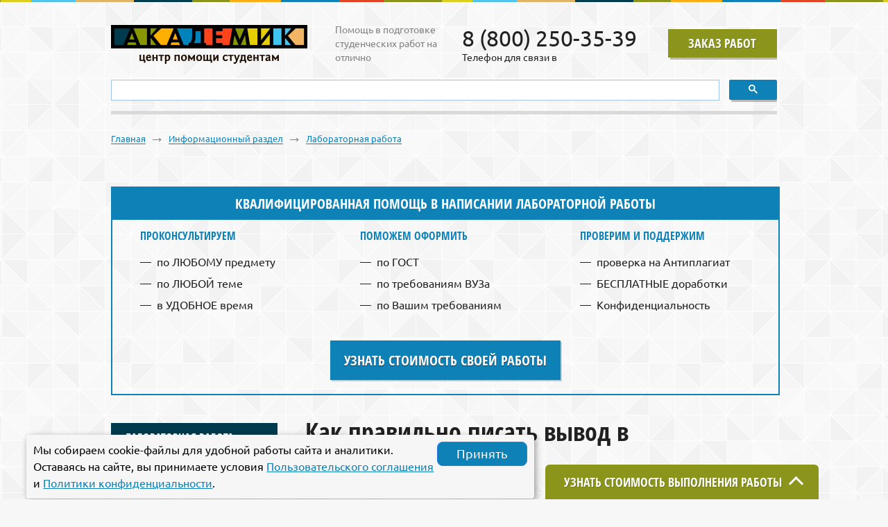

--- FILE ---
content_type: text/html; charset=utf-8
request_url: https://www.akademik.help/laboratornaya-rabota/kak-pravilno-pisat-vyivod-v-laboratornoj-rabote
body_size: 14242
content:
<!DOCTYPE html>
<html>
<head>
    
    
	
		    	<title>Как правильно писать вывод в лабораторной работе</title>
	    	
	
		
		
    	    	    <meta name="description" content="Информационный раздел ⇒ Лабораторная работа ⇒ Как правильно писать вывод в лабораторной работе Информационная помощь в самостоятельном написании студенческих работ. ГОСТы. Методические рекомендации."/>
    
    		
	

<meta name="keywords" content=""/>
<meta charset="utf-8">
<meta name="viewport" content="width=device-width, initial-scale=1.0, maximum-scale=2.0">
<meta name="yandex-verification" content="e91223ba5c0627c5" />
<!-- <meta name="viewport" content="width=device-width, initial-scale=1.0, maximum-scale=2.0" />
<meta name="apple-mobile-web-app-capable" content="yes"/> -->
<base href="/" />
<meta name="yandex-verification" content="4e8d2c891af7b5ca" />


<!-- <link href="/css/author.css?v=1" rel="stylesheet"> --> 

<!--  -->
<link rel="stylesheet" href="/core/cache/styles_305a2e3b13.min.css" type="text/css" />
<!--  -->
<meta name="yandex-verification" content="cf67c2ecc1a59f5f" />
         <meta name="google-site-verification" content="53GMUjGU3Jy7pHNxmmFiFeOS9MRkgQQLZ3aQQj4GTqc" />
<link rel="canonical" href="https://www.akademik.help/laboratornaya-rabota/kak-pravilno-pisat-vyivod-v-laboratornoj-rabote"/>


    <script type="text/javascript">(window.Image ? (new Image()) : document.createElement('img')).src = location.protocol + '//vk.com/rtrg?r=Llfq4U6BJ0DeWybJDshcl/D6mLG3NPnxiRiRuOXvWatf1*nhxcfwrMpCPP12XwvcHNwgzc3jJNfxFgvp5gKtrGAn55jsS5TKmcIDP2oYP1DZNMXDGco*oGXvgAnV1GoT2DHY6bSK/iCS0JC7dBjbQzzUv/G7WuQHSMfIl*lUK4Y-&pixel_id=1000096779';</script>
    <!-- <script async src="https://www.googletagmanager.com/gtag/js?id=G-6JS805XSTR"></script> -->

<script>
    function get_cookie (cookie_name) { 
        var results = document.cookie.match ( '(^|;) ?' + cookie_name + '=([^;]*)(;|$)' );
        if ( results ) {
            return (decodeURIComponent(results[2]));
        }else{
            return null;
        }
    }
    $user_id = get_cookie('user_id');/*Google User Id*/
    if ($user_id!='' && $user_id!=null) { 
        $user_str={ 'user_id':$user_id};
    } else { 
        $user_str='auto';
    }
    (function(i,s,o,g,r,a,m){ i['GoogleAnalyticsObject']=r;i[r]=i[r]||function(){ 
    (i[r].q=i[r].q||[]).push(arguments)},i[r].l=1*new Date();a=s.createElement(o),
    m=s.getElementsByTagName(o)[0];a.async=1;a.src=g;m.parentNode.insertBefore(a,m)
    })(window,document,'script','//akademik.su/core/cache/sides_files/www.google-analytics.com/analytics.js','ga');
    
  
  

    ga('create', 'UA-58847246-1', $user_str, { 'allowLinker': true });
    ga('require', 'linker');
    ga('linker:autoLink', ["www.akademik.su","www.akademik.help","irkutsk.akademik.su","novosibirsk.akademik.su","bryansk.akademik.su","voronezh.akademik.su","ekaterinburg.akademik.su","izhevsk.akademik.su","kazan.akademik.su","kaluga.akademik.su","kirov.akademik.su","krasnodar.akademik.su","krasnoyarsk.akademik.su","kurgan.akademik.su","kursk.akademik.su","lipetsk.akademik.su","nizhniy-novgorod.akademik.su","omsk.akademik.su","orenburg.akademik.su","perm.akademik.su","rostov-na-donu.akademik.su","spb.akademik.su","samara.akademik.su","saratov.akademik.su","tomsk.akademik.su","tyumen.akademik.su","ulyanovsk.akademik.su","ufa.akademik.su","cheboksary.akademik.su","chelyabinsk.akademik.su","chita.akademik.su","tula.akademik.su","ryazan.akademik.su","ulan-ude.akademik.su","tver.akademik.su","yaroslavl.akademik.su","volgograd.akademik.su","kemerovo.akademik.su","habarovsk.akademik.su","moscow.akademik.su","tolyatti.akademik.su","vladivostok.akademik.su","novokuznetsk.akademik.su","astrahan.akademik.su","penza.akademik.su","naberezhnye-chelny.akademik.su","kaliningrad.akademik.su","stavropol.akademik.su","magnitogorsk.akademik.su","belgorod.akademik.su","sochi.akademik.su","nizhniy-tagil.akademik.su","sevastopol.akademik.su","vladimir.akademik.su","arhangelsk.akademik.su","surgut.akademik.su","simferopol.akademik.su","smolensk.akademik.su","volzhskiy.akademik.su","orel.akademik.su","cherepovets.akademik.su","vologda.akademik.su","vladikavkaz.akademik.su","murmansk.akademik.su","saransk.akademik.su","yakutsk.akademik.su","tambov.akademik.su","sterlitamak.akademik.su","kostroma.akademik.su","petrozavodsk.akademik.su","nizhnevartovsk.akademik.su","yoshkar-ola.akademik.su","novorossiysk.akademik.su","balashiha.akademik.su","komsomolsk-na-amure.akademik.su","taganrog.akademik.su","syktyvkar.akademik.su","shahty.akademik.su","bratsk.akademik.su","nizhnekamsk.akademik.su","dzerzhinsk.akademik.su","orsk.akademik.su","himki.akademik.su","angarsk.akademik.su","blagoveschensk.akademik.su","podolsk.akademik.su","velikiy-novgorod.akademik.su","engels.akademik.su","staryy-oskol.akademik.su","korolev.akademik.su","pskov.akademik.su","biysk.akademik.su","prokopevsk.akademik.su","balakovo.akademik.su","rybinsk.akademik.su","yuzhno-sahalinsk.akademik.su","armavir.akademik.su","lyubertsy.akademik.su","mytischi.akademik.su","severodvinsk.akademik.su","petropavlovsk-kamchatskiy.akademik.su","norilsk.akademik.su","abakan.akademik.su","syzran.akademik.su","novocherkassk.akademik.su","kamensk-uralskiy.akademik.su","volgodonsk.akademik.su","zlatoust.akademik.su","elektrostal.akademik.su","nahodka.akademik.su","salavat.akademik.su","zheleznodorozhnyy.akademik.su","miass.akademik.su","almetevsk.akademik.su","berezniki.akademik.su","kerch.akademik.su","rubtsovsk.akademik.su","pyatigorsk.akademik.su","kolomna.akademik.su","maykop.akademik.su","odintsovo.akademik.su","kovrov.akademik.su","krasnogorsk.akademik.su","kislovodsk.akademik.su","novomoskovsk.akademik.su","serpuhov.akademik.su","pervouralsk.akademik.su","nefteyugansk.akademik.su","neftekamsk.akademik.su","novocheboksarsk.akademik.su","cherkessk.akademik.su","orehovo-zuevo.akademik.su","bataysk.akademik.su","schelkovo.akademik.su","nevinnomyssk.akademik.su","dimitrovgrad.akademik.su","novyy-urengoy.akademik.su","kyzyl.akademik.su","oktyabrskiy.akademik.su","domodedovo.akademik.su","murom.akademik.su","obninsk.akademik.su","nazran.akademik.su","novoshahtinsk.akademik.su","pushkino.akademik.su","zhukovskiy.akademik.su","noyabrsk.akademik.su","ramenskoe.akademik.su","achinsk.akademik.su","sergiev-posad.akademik.su","elets.akademik.su","arzamas.akademik.su","elista.akademik.su","essentuki.akademik.su","artem.akademik.su","noginsk.akademik.su","birobidzhan.akademik.su","vyborg.akademik.su","gorno-altaysk.akademik.su","groznyy.akademik.su","dubna.akademik.su","egorevsk.akademik.su","zelenograd.akademik.su","kamyshin.akademik.su","magadan.akademik.su","mahachkala.akademik.su","mineralnye-vody.akademik.su","nalchik.akademik.su","troitsk.akademik.su","ussuriysk.akademik.su","hanty-mansiysk.akademik.su","anapa.akademik.su","apatity.akademik.su","belovo.akademik.su","borisoglebsk.akademik.su","bugulma.akademik.su","buzuluk.akademik.su","velikie-luki.akademik.su","volsk.akademik.su","voskresensk.akademik.su","votkinsk.akademik.su","gelendzhik.akademik.su","georgievsk.akademik.su","glazov.akademik.su","gubkin.akademik.su","dmitrov.akademik.su","eysk.akademik.su","zelenodolsk.akademik.su","kamensk-shahtinskiy.akademik.su","kizlyar.akademik.su","kumertau.akademik.su","lesosibirsk.akademik.su","michurinsk.akademik.su","novokuybyshevsk.akademik.su","seversk.akademik.su","stupino.akademik.su","tihoretsk.akademik.su","tobolsk.akademik.su","tuapse.akademik.su","uhta.akademik.su","fryazino.akademik.su","chaykovskiy.akademik.su","chistopol.akademik.su","shadrinsk.akademik.su","azov.akademik.su","alatyr.akademik.su","anzhero-sudzhensk.akademik.su","balashov.akademik.su","belebey.akademik.su","beloretsk.akademik.su","budennovsk.akademik.su","verhnyaya-pyshma.akademik.su","vidnoe.akademik.su","vsevolozhsk.akademik.su","vyksa.akademik.su","gatchina.akademik.su","gukovo.akademik.su","elabuga.akademik.su","zheleznogorsk.akademik.su","ivanteevka.akademik.su","izberbash.akademik.su","ishim.akademik.su","ishimbay.akademik.su","kaspiysk.akademik.su","klin.akademik.su","kotlas.akademik.su","leninogorsk.akademik.su","liski.akademik.su","lysva.akademik.su","mezhdurechensk.akademik.su","mihaylovka.akademik.su","neryungri.akademik.su","novotroitsk.akademik.su","novouralsk.akademik.su","ozersk.akademik.su","pavlovskiy-posad.akademik.su","sarapul.akademik.su","sarov.akademik.su","svobodnyy.akademik.su","sibay.akademik.su","slavyansk-na-kubani.akademik.su","snezhinsk.akademik.su","solikamsk.akademik.su","sosnovyy-bor.akademik.su","usole-sibirskoe.akademik.su","ust-ilimsk.akademik.su","hasavyurt.akademik.su","shuya.akademik.su","yurga.akademik.su"] ); 
    ga('require', 'displayfeatures');
  
    ga(function(tracker) { 
        var dimensionValue = tracker.get('clientId');
        ga('set', 'dimension1', dimensionValue);
        ga('send', 'pageview');
        ga('send', 'event', 'service', 'clientIDtoGA', { 'nonInteraction': 1});
    });
    </script>    
 
    <!-- Yandex.Metrika counter -->
<script type="text/javascript" >
   (function(m,e,t,r,i,k,a) { m[i]=m[i]||function() { (m[i].a=m[i].a||[]).push(arguments) } ;
   m[i].l=1*new Date();k=e.createElement(t),a=e.getElementsByTagName(t)[0],k.async=1,k.src=r,a.parentNode.insertBefore(k,a) } )
   (window, document, "script", "https://mc.yandex.ru/metrika/tag.js", "ym");

   ym(69425971, "init", {
        clickmap:true,
        trackLinks:true,
        accurateTrackBounce:true,
        webvisor:true
   } );
   ym(28045533, "init", {
        clickmap:true,
        trackLinks:true,
        accurateTrackBounce:true 
   } );
</script>

<noscript>
    <div>
        <img src="https://mc.yandex.ru/watch/69425971" style="position:absolute; left:-9999px;" alt="" />
        <img src="https://mc.yandex.ru/watch/28045533" style="position:absolute; left:-9999px;" alt="" />
    </div>
</noscript>
<!-- /Yandex.Metrika counter -->
 
    
    
    
    
    
    
    
    
    
        <script src="//code.jivosite.com/widget.js" jv-id="lnUby3t2IL" async></script>
      
 

<link href="/favicon.ico" rel="shortcut icon">
<!--[if IE 8]>
	<script src="https://html5shiv.googlecode.com/svn/trunk/html5.js"></script>
<![endif]-->
<link rel="stylesheet" href="/assets/components/easycomm/css/web/ec.default.css" type="text/css" />
<script type="text/javascript">
easyCommConfig = {
	ctx: "akademik.help"
	,jsUrl: "/assets/components/easycomm/js/web/"
	,cssUrl: "/assets/components/easycomm/css/web/"
	,imgUrl: "/assets/components/easycomm/img/web/"
	,actionUrl: "/assets/components/easycomm/action.php"
};
					
</script>
</head>
<body>
    
<script type="application/ld+json">
    { 
        "@context": "http://schema.org/", 
        "@type": "Article", 
        "headline": "Как правильно писать вывод в лабораторной работе", 
        "url":"https://www.akademik.help/laboratornaya-rabota/kak-pravilno-pisat-vyivod-v-laboratornoj-rabote", 
                "datePublished": "2016-10-16T15:52:00+03:00",
        "dateModified": "2016-10-17T04:03:01+03:00",        "description": "Информационный раздел ⇒ Лабораторная работа ⇒ Как правильно писать вывод в лабораторной работе Информационная помощь в самостоятельном написании студенческих работ. ГОСТы. Методические рекомендации.", 
        "author": {
            "@type": "Organization",
            "name": "Akademik"
          },
           "publisher": {
            "@type": "Organization",
            "name": "Akademik",
            "logo": {
              "@type": "ImageObject",
              "url": "https://www.akademik.help/img/inforazdel/logo.png"
            }
          },
        "aggregateRating": { "@type": "AggregateRating", "ratingValue": "4.9", "reviewCount": "99" }
    }
</script>    <!-- Rating@Mail.ru counter -->
<script type="text/javascript">
var _tmr = window._tmr || (window._tmr = []);
_tmr.push({ id: "2932219", type: "pageView", start: (new Date()).getTime()});
(function (d, w, id) {
if (d.getElementById(id)) return;
var ts = d.createElement("script"); ts.type = "text/javascript"; ts.async = true; ts.id = id;
ts.src = (d.location.protocol == "https:" ? "https:" : "http:") + "//top-fwz1.mail.ru/js/code.js";
var f = function () { var s = d.getElementsByTagName("script")[0]; s.parentNode.insertBefore(ts, s);};
if (w.opera == "[object Opera]") { d.addEventListener("DOMContentLoaded", f, false); } else { f(); }
})(document, window, "topmailru-code");
</script>
<!-- //Rating@Mail.ru counter -->
    <div class="location location-popup" style="display:none;">
    <div class="location-fon">
        <div class="location-area" >
            <a href="#" class="popup-close" style="background:none;"><img alt="Закрыть" src="/img/closelabel.png" title="Закрыть" class="close_image"></a>
            <div class="location-content">
                <span  style="color: #828282;font-size: 14px;font-weight:400;margin-right: 61px;">Выберите город:</span>
                    <div id="cont_city"></div>
                <noindex><a href="#" class="loc-3" onClick="location_ch(3); return false;">Другой город</a></noindex>
            </div>
            <div class="arrow" style="background: url('/img/arrow4.png')  no-repeat;z-index: 999;width: 30px;float: left;margin-left: 651px;">&nbsp;</div>
        </div>
    </div>
</div>    
    
	<div class="wrapper inforazdel article">
        <header>
	<a href="/"><img src="/img/inforazdel/logo.png" width="283" height="56" alt=""></a>
	<div class="toggle-menu">
	    <div class="toggle-menu__ico "></div>
	</div>
			<h6>Помощь в подготовке студенческих работ на отлично</h6>
		
	<div class="phone_help">
	    <a href="tel:+78002503539" class="loc-number1 tel" ><span>8 (800)</span> 250-35-39</a><p>Телефон для связи в <a href="#location"  class="location-name"></a></p>
	</div>
	
			<button onclick="ym(69425971,'reachGoal','gotozakaz'); top.location.href='https://www.akademik.su/online/?utm_source=help&utm_place=header';">Заказ работ</button>
		
	
	<div class="search"  >
	<div class="gcse-searchbox-only"  data-resultsUrl="https://www.akademik.help/results"></div>
	</div>
</header>


        <div class="content">
    
                <ul itemscope itemtype="http://schema.org/BreadcrumbList" class="breadcrumbs">
            		<li itemprop="itemListElement" itemscope itemtype="http://schema.org/ListItem">
            		    <a itemprop="item"  href="/">
            		        <span itemprop="name">Главная</span>
        		        </a>
        		        <meta itemprop="position" content="1" />
        		    </li>
            		<li itemprop="itemListElement" itemscope itemtype="http://schema.org/ListItem">
            		    <a itemprop="item"  href="https://www.akademik.help">
            		        <span itemprop="name">Информационный раздел</span>
        		        </a>
            		    <meta itemprop="position" content="2" />
        		    </li>
            		<li itemprop="itemListElement" itemscope itemtype="http://schema.org/ListItem">
            		    <a itemprop="item"  href="/laboratornaya-rabota">
            		        <span itemprop="name">Лабораторная работа</span>
        		        </a>
            		    <meta itemprop="position" content="3" />
        		    </li>
            	</ul>
            	
                                    <div class="block_pod_hl ">
	<div class="top">
	    
    	                    <p>Квалифицированная помощь в написании лабораторной работы</p>
                            		
	</div>
	
	<div class="top_h">
	        	    <ul>
        		<li>Проконсультируем</li>
        		<li>по ЛЮБОМУ предмету</li>
        		<li>по ЛЮБОЙ теме</li>
        		<li>в УДОБНОЕ время</li>
        	</ul>
        	<ul>
        		<li>Поможем оформить</li>
        		<li>по ГОСТ</li>
        		<li>по требованиям ВУЗа</li>
        		<li>по Вашим требованиям</li>
        	</ul>
	            <ul>
        		<li>Проверим и поддержим</li>
        		<li>проверка на Антиплагиат</li>
        		<li>БЕСПЛАТНЫЕ доработки</li>
        		<li>Конфиденциальность</li>
        	</ul>
	    	    	<div class='bottom'>
    	    
    		    <a href='https://www.akademik.help/laboratornaya-rabota/kak-pravilno-pisat-vyivod-v-laboratornoj-rabote#info_side_form' class="cla-b-btn_blue">Узнать стоимость своей работы</a>
    		
    	</div>
	</div>
</div>                                
            	<div class="lc left_bl">
            	    
                	        <nav 10748>
	    <p class="h4">Лабораторная работа</p>
		<ul class="main">
		<li><a id="hash10749" href="/laboratornaya-rabota#struktura-rabotyi">Структура работы</a></li>
<li><a id="hash10750" href="/laboratornaya-rabota#primeryi">Примеры</a></li>		</ul>
	</nav>


    <div class="main_pr_block blue2">
    	<a class="link"></a>
    	<p class="title">Лабораторная работа</p>
    	    	    	<div class="srock"><a class="link_hover" onclick="ym(69425971,'reachGoal','type_work')" href="https://www.akademik.help/laboratornaya-rabota/kak-pravilno-pisat-vyivod-v-laboratornoj-rabote#info_side_form">узнать цену</a>
    		<p class="l">от 30 дней</p>
    		<p class="r">от 10 000 руб.</p>
    	</div>
    </div>

<div class="other-nav">
	<p class="h4">Другие виды работ</p>
	<ul>  
		<li><a href="/antiplagiat">Антиплагиат <sup>3</sup></a></li>
<li><a href="/dissertaczii">Диссертации <sup>6</sup></a></li>
<li><a href="/chertezhi">Чертежи <sup>1</sup></a></li>
<li><a href="/avtoreferatyi">Авторефераты <sup>9</sup></a></li>
<li><a href="/monografiya">Монография <sup>6</sup></a></li>
<li><a href="/reczenzii">Рецензии <sup>11</sup></a></li>
<li><a href="/avtoram/freelance">Авторам <sup>4</sup></a></li>
<li><a href="/prezentaczii">Презентации <sup>6</sup></a></li>
<li><a href="/shpargalki">Шпаргалки <sup>19</sup></a></li>
<li><a href="/nauchnaya-statya">Научная статья <sup>16</sup></a></li>
<li><a href="/doklad">Доклад <sup>18</sup></a></li>
<li><a href="/kontrolnaya-rabota">Контрольная работа <sup>12</sup></a></li>
<li><a href="/biznes-plan">Бизнес-план <sup>5</sup></a></li>
<li><a href="/esse">Эссе <sup>21</sup></a></li>
<li><a href="/otchet-po-praktike">Отчет по практике <sup>12</sup></a></li>
<li><a href="/laboratornaya-rabota">Лабораторная работа <sup>5</sup></a></li>
<li><a href="/referat">Реферат <sup>23</sup></a></li>
<li><a href="/kursovaya-rabota">Курсовая работа <sup>36</sup></a></li>
<li><a href="/diplomnaya-rabota">Дипломная работа <sup>47</sup></a></li>	</ul>
</div>

    <div class="other-nav seealso_info">
    	<p class="h4">Статьи по теме:</p>
    	<div> 
    		<a href="/laboratornaya-rabota/oformlenie-titulnogo-lista-laboratornoj-rabotyi" >Оформление титульного листа лабораторной работы</a>
<span>16 октября</span><a href="/laboratornaya-rabota/oformlenie-otcheta-po-laboratornoj-rabote" >Оформление отчета по лабораторной работе</a>
<span>16 октября</span><a href="/laboratornaya-rabota/oformlenie-spiska-literaturyi-v-laboratornoj-rabote" >Оформление списка литературы в лабораторной работе</a>
<span>16 октября</span><a href="/laboratornaya-rabota/kak-napisat-laboratornuyu-rabotu" >Как написать лабораторную работу</a>
<span>16 октября</span>    	</div>
    </div>


    <div id="info_side_form" class="form_st_in">
    	<div class="top">
    		<p>Узнать стоимость своей работы</p>
    	</div>
    	
    	
        <form action="" method="POST" id="form_st_in_f" class="ajax-form" enctype="multipart/form-data">
            <input type="hidden" name="scrcode" value="8b927c77ec4db20114fac13254e2b420"/>
            <input type="hidden" name="act" value="info_side_form"/>
    		<input type="text" id="tizer_name" name="tizer_name" placeholder="Ваше имя">
    
    		<input type="text" class="phone form-validate:required  form-validate:phone" name="tizer_telephone" placeholder="Телефон">
    
    		<select class="type-order" name="work-type" id="type_work1">
                    		    
    		    <option cost="7000" value="10965" >Аспирантский реферат</option>
<option cost="3500" value="10644" >Бизнес-план</option>
<option cost="7000" value="11209" >Бизнес-план для соцконтракта</option>
<option cost="50000" value="11410" >Бизнес-план профессиональный</option>
<option cost="15000" value="11393" >ВКР студента</option>
<option cost="15000" value="74" >Дипломная работа</option>
<option cost="44700" value="11211" >Дипломная работа MBA</option>
<option cost="20000" value="10985" >Диссертации</option>
<option cost="700" value="10639" >Дневник по практике</option>
<option cost="1500" value="10645" >Доклад</option>
<option cost="250000" value="10648" >Докторская диссертация</option>
<option cost="20000" value="10963" >Докторский автореферат</option>
<option cost="300" value="81" >Задачи</option>
<option cost="95000" value="10637" >Кандидатская диссертация</option>
<option cost="15000" value="10962" >Кандидатский автореферат</option>
<option cost="900" value="78" >Контрольная работа</option>
<option cost="2700" value="77" >Курсовая работа</option>
<option cost="900" value="10635" selected>Лабораторная работа</option>
<option cost="7000" value="11409" >Литературный обзор</option>
<option cost="20000" value="79" >Магистерская диссертация</option>
<option cost="3000" value="10964" >Магистерский автореферат</option>
<option cost="63000" value="10961" >Монография</option>
<option cost="23000" value="10960" >Научная статья Scopus</option>
<option cost="9000" value="10959" >Научная статья ВАК</option>
<option cost="7000" value="11396" >Научная статья РИНЦ</option>
<option cost="5700" value="10632" >Научные статьи</option>
<option cost="3500" value="11408" >Научные тезисы</option>
<option cost="4900" value="11394" >НИР (научно-исследовательская работа)</option>
<option cost="3700" value="10643" >Нормоконтроль</option>
<option cost="100" value="82" >Ответы на билеты и тесты</option>
<option cost="3100" value="80" >Отчет по практике</option>
<option cost="3400" value="10652" >Отчет по преддипломной практике</option>
<option cost="3100" value="10640" >Отчет по производственной практике</option>
<option cost="3100" value="10642" >Отчет по учебно-ознакомительной практике</option>
<option cost="550" value="83" >Перевод с иностранных языков</option>
<option cost="750" value="11210" >Переводы научные</option>
<option cost="1900" value="10636" >Практическая работа</option>
<option cost="2300" value="75" >Презентация к диплому</option>
<option cost="15000" value="11407" >Публикация монографий</option>
<option cost="4500" value="11204" >Публикация научных статей</option>
<option cost="20000" value="11397" >Публикация статей Scopus</option>
<option cost="7000" value="11398" >Публикация статей ВАК</option>
<option cost="4500" value="11403" >Публикация статей РИНЦ</option>
<option cost="5000" value="11399" >Публикация статей студентов</option>
<option cost="1300" value="76" >Реферат</option>
<option cost="1500" value="10647" >Рецензия</option>
<option cost="1000" value="10646" >Чертежи</option>
<option cost="100" value="10633" >Шпаргалки</option>
<option cost="1000" value="10634" >Эссе</option>    	    </select>
    
    		<button type="submit" class="cla-b-btn" onclick="if (formValidateInit(document.getElementById('form_st_in_f'))) { check_full_fields('form_st_in_f'); ym(69425971,'reachGoal','how_match_form');  return true } else { return false };">Узнать стоимость</button>
    	</form>
    </div>
<input type="hidden" class="js_resource" value="10748">                    
            	</div>
            	<div class="rc">
            		<div id="contents" class="article">
            	
            			<h1>Как правильно писать вывод в лабораторной работе</h1>
            			<div class="intro">
            				
            				<div>
            					<ul>
            					    
            						<li class="date">16 октября</li>
            					</ul>
            					<div class="help-ec-stars" title="4">
    <span style="width: 80%"></span>
</div>
            					
                					<p class="rubrika">Рубрика:
                					    <a 1 href="/laboratornaya-rabota">Лабораторная работа</a><br />
                					</p>
            					    
            				</div>
            			</div>
            			
            			
                        
            		    <a class="ajax_info_banner" style="display: none;" href="https://www.akademik.su/online/?" target ="_blank">
            			    <img src="" style="margin-bottom:20px;"/>
            		    </a>
            		    
            			<p>Вывод лабораторной работы представляет собой итоги проведенной вами научно-исследовательской работы и является одним из главных ее элементов. Если преподаватель может посмотреть сквозь пальцы на какие-то неточности в оформлении, мелкие ошибки в вычислениях, то при неправильно написанном выводе готовьтесь сдавать работу заново. Это связано с тем, что именно по выводу легко заключить, насколько вы освоили тему, владеете ли терминологией, умеете ли анализировать полученные данные и подводить итоги проведенному исследованию.</p>
<h2>Структура вывода</h2>
<p>При написании вывода рекомендуется выполнить следующие действия:</p>
<ul>
<li>обозначить предмет изучения и методы его исследования;</li>
<li>записать полученный в ходе работы результат с учетом погрешностей разного вида;</li>
<li>при наличии графиков описать сделанные на их основе выводы;</li>
<li>сравнить полученный результат с табличным и объяснить причины возможного расхождения сравниваемых данных;</li>
<li>оценить полноту решения поставленных в работе задач.</li>
</ul>
<p>Если ваша работа носит фундаментальный характер, то вам также потребуется разработать рекомендации по применению результатов проведенного исследования, оценить технико-экономическую эффективность внедрения и научно-технический уровень вашей работы в сравнении с лучшими наработками в данной отрасли.</p>
<h2>Виды выводов</h2>
<p>От того, что именно изучается в ходе выполнения лабораторной работы, будет зависеть и содержание вывода.</p>
<p><strong>Изучение законов</strong>. Когда на занятии поставлена цель изучения определенного явления или закона, в выводе следует отметить, удалось ли в ходе проведенного эксперимента подтвердить рассматриваемое явление или закон. При построении графика доказательством такого подтверждения может быть расположение экспериментального графика вдоль теоретического в пределах доверительных интервалов для соответствующих точек графиков.</p>
<div class="tip">
<h6>В этом случае можно написать вывод по графику, используя примерный шаблон:</h6>
<p><em>Полученный в ходе проведенного эксперимента график зависимости функции А от аргумента В имеет вид С и совпадает на качественном уровне с теоретической зависимостью приведенных характеристик, имеющей вид D.</em></p>
<p>В данном шаблоне вместо А подставляется название функции, вместо В — название аргумента, вместо С — вид графика (прямая, парабола и т.д.), вместо D — формула теоретической зависимости.</p>
</div>
<p><strong>Изучение констант</strong>. При изучении постоянных величин в выводе нужно сравнить полученные значения с табличными данными.</p>
<div class="tip">
<h6>Шаблон для вывода по константам может быть таким:</h6>
<p><em>Полученное в ходе эксперимента значение величины А, равное В, в пределах погрешности совпадает с табличным значением данной величины, равным С.</em></p>
<p>Здесь А — название исследуемой константы, В — экспериментальное значение константы с погрешностью, С — табличное значение константы.</p>
</div>
<p>Когда полученные на практике значения соответствуют табличным или теоретическим, тут проблем не возникает, но в случае расхождения приходится искать причины, которые далеко не всегда очевидны. Чтобы не ломать часами над этим голову, выясните, насколько неидеальны условия вашего эксперимента, а также не допустили ли вы ошибки при настройке оборудования или измерении величин.</p>
<p>Перед защитой лабораторной работы подготовьтесь со всей тщательностью к представлению вывода, так как именно по этой части исследования преподаватели любят задавать всякие каверзные вопросы.</p>

                        <br>
            			<div class="intro">
                            <div class="vidget_vk">
                                <div class="left">
                                    <script type="text/javascript" src="//vk.com/js/api/openapi.js?152"></script>
            
                                    <!-- VK Widget -->
                                    <div id="vk_groups"></div>
                                    <script type="text/javascript">
                                    VK.Widgets.Group("vk_groups", { mode: 1, no_cover: 1, color2: '212121', color3: '0E81B7' }, 107913137);
                                    </script>
                                </div>
                                <div class="right">
                                    <p>
                                        Подпишитесь на нас в ВК. <br> 
                                        Публикуем полезные лайфхаки для учёбы
                                    </p>
                                </div>
                            </div>
                        </div>
                        
            			<script src="https://yastatic.net/es5-shims/0.0.2/es5-shims.min.js"></script>
                        <script src="https://yastatic.net/share2/share.js"></script>
                        			 
                        <div class="ya-share2" id="ya-share2" data-services="vkontakte,odnoklassniki,moimir,gplus,twitter" data-counter=""></div>
                         
                        
                        
                        <div class="comment_form_block">
    <div class="top">
		<p>Оставить комментарий</p>
	</div>

    <form class="comment-form form well ec-form" method="post" role="form" id="ec-form-resource-10754" data-fid="resource-10754" action="">
        <input type="hidden" name="thread" value="resource-10754">
            
        <div class="form-group ec-antispam">
            <label for="ec-address-resource-10754" class="control-label">Антиспам поле. Его необходимо скрыть через css</label>
            <input type="text" name="address" class="form-control" id="ec-address-resource-10754" value="" />
        </div>
    
        <input type="text" name="user_name" class="form-control" id="ec-user_name-resource-10754" value="" placeholder="Ваше имя"/>
    
        <input type="email" name="user_email" class="form-control" id="ec-user_email-resource-10754" value="" placeholder="Ваша почта"/>
    
        <input type="hidden" name="subject" class="form-control" id="ec-subject-resource-10754" value="Как правильно писать вывод в лабораторной работе" />
    
        <div class="form-group">
            <p>Оценка статьи</p>
            <input type="hidden" name="rating" id="ec-rating-resource-10754" value="" />
            <div class="ec-rating ec-clearfix" data-storage-id="ec-rating-resource-10754">
                <div class="ec-rating-stars">
                    <span data-rating="1" data-description="Плохо"></span>
                    <span data-rating="2" data-description="Есть и получше"></span>
                    <span data-rating="3" data-description="Средне"></span>
                    <span data-rating="4" data-description="Хорошо"></span>
                    <span data-rating="5" data-description="Отлично! Рекомендую!"></span>
                </div>
                <div class="ec-rating-description">Оцените статью от 1 до 5</div>
            </div>
            <span class="ec-error help-block" id="ec-rating-error-resource-10754"></span>
        </div>
        <p>Комментарий
            <br>
            <textarea type="text" name="text" class="form-control" rows="5" id="ec-text-resource-10754"></textarea>
        </p>
    
        <button type="submit" class="cla-b-btn" name="send" value="Отправить">Отправить</button>
    </form>
    <div id="ec-form-success-resource-10754"></div>

</div>
            		</div>
            	</div>
    
    
        	<div class="lc bottom_bl">
        	        <nav 10748>
	    <p class="h4">Лабораторная работа</p>
		<ul class="main">
		<li><a id="hash10749" href="/laboratornaya-rabota#struktura-rabotyi">Структура работы</a></li>
<li><a id="hash10750" href="/laboratornaya-rabota#primeryi">Примеры</a></li>		</ul>
	</nav>


    <div class="main_pr_block blue2">
    	<a class="link"></a>
    	<p class="title">Лабораторная работа</p>
    	    	    	<div class="srock"><a class="link_hover" onclick="ym(69425971,'reachGoal','type_work')" href="https://www.akademik.help/laboratornaya-rabota/kak-pravilno-pisat-vyivod-v-laboratornoj-rabote#info_side_form">узнать цену</a>
    		<p class="l">от 30 дней</p>
    		<p class="r">от 10 000 руб.</p>
    	</div>
    </div>

<div class="other-nav">
	<p class="h4">Другие виды работ</p>
	<ul>  
		<li><a href="/antiplagiat">Антиплагиат <sup>3</sup></a></li>
<li><a href="/dissertaczii">Диссертации <sup>6</sup></a></li>
<li><a href="/chertezhi">Чертежи <sup>1</sup></a></li>
<li><a href="/avtoreferatyi">Авторефераты <sup>9</sup></a></li>
<li><a href="/monografiya">Монография <sup>6</sup></a></li>
<li><a href="/reczenzii">Рецензии <sup>11</sup></a></li>
<li><a href="/avtoram/freelance">Авторам <sup>4</sup></a></li>
<li><a href="/prezentaczii">Презентации <sup>6</sup></a></li>
<li><a href="/shpargalki">Шпаргалки <sup>19</sup></a></li>
<li><a href="/nauchnaya-statya">Научная статья <sup>16</sup></a></li>
<li><a href="/doklad">Доклад <sup>18</sup></a></li>
<li><a href="/kontrolnaya-rabota">Контрольная работа <sup>12</sup></a></li>
<li><a href="/biznes-plan">Бизнес-план <sup>5</sup></a></li>
<li><a href="/esse">Эссе <sup>21</sup></a></li>
<li><a href="/otchet-po-praktike">Отчет по практике <sup>12</sup></a></li>
<li><a href="/laboratornaya-rabota">Лабораторная работа <sup>5</sup></a></li>
<li><a href="/referat">Реферат <sup>23</sup></a></li>
<li><a href="/kursovaya-rabota">Курсовая работа <sup>36</sup></a></li>
<li><a href="/diplomnaya-rabota">Дипломная работа <sup>47</sup></a></li>	</ul>
</div>

    <div class="other-nav seealso_info">
    	<p class="h4">Статьи по теме:</p>
    	<div> 
    		<a href="/laboratornaya-rabota/oformlenie-titulnogo-lista-laboratornoj-rabotyi" >Оформление титульного листа лабораторной работы</a>
<span>16 октября</span><a href="/laboratornaya-rabota/oformlenie-otcheta-po-laboratornoj-rabote" >Оформление отчета по лабораторной работе</a>
<span>16 октября</span><a href="/laboratornaya-rabota/oformlenie-spiska-literaturyi-v-laboratornoj-rabote" >Оформление списка литературы в лабораторной работе</a>
<span>16 октября</span><a href="/laboratornaya-rabota/kak-napisat-laboratornuyu-rabotu" >Как написать лабораторную работу</a>
<span>16 октября</span>    	</div>
    </div>


    <div id="info_side_form" class="form_st_in">
    	<div class="top">
    		<p>Узнать стоимость своей работы</p>
    	</div>
    	
    	
        <form action="" method="POST" id="form_st_in_f" class="ajax-form" enctype="multipart/form-data">
            <input type="hidden" name="scrcode" value="8b927c77ec4db20114fac13254e2b420"/>
            <input type="hidden" name="act" value="info_side_form"/>
    		<input type="text" id="tizer_name" name="tizer_name" placeholder="Ваше имя">
    
    		<input type="text" class="phone form-validate:required  form-validate:phone" name="tizer_telephone" placeholder="Телефон">
    
    		<select class="type-order" name="work-type" id="type_work1">
                    		    
    		    <option cost="7000" value="10965" >Аспирантский реферат</option>
<option cost="3500" value="10644" >Бизнес-план</option>
<option cost="7000" value="11209" >Бизнес-план для соцконтракта</option>
<option cost="50000" value="11410" >Бизнес-план профессиональный</option>
<option cost="15000" value="11393" >ВКР студента</option>
<option cost="15000" value="74" >Дипломная работа</option>
<option cost="44700" value="11211" >Дипломная работа MBA</option>
<option cost="20000" value="10985" >Диссертации</option>
<option cost="700" value="10639" >Дневник по практике</option>
<option cost="1500" value="10645" >Доклад</option>
<option cost="250000" value="10648" >Докторская диссертация</option>
<option cost="20000" value="10963" >Докторский автореферат</option>
<option cost="300" value="81" >Задачи</option>
<option cost="95000" value="10637" >Кандидатская диссертация</option>
<option cost="15000" value="10962" >Кандидатский автореферат</option>
<option cost="900" value="78" >Контрольная работа</option>
<option cost="2700" value="77" >Курсовая работа</option>
<option cost="900" value="10635" selected>Лабораторная работа</option>
<option cost="7000" value="11409" >Литературный обзор</option>
<option cost="20000" value="79" >Магистерская диссертация</option>
<option cost="3000" value="10964" >Магистерский автореферат</option>
<option cost="63000" value="10961" >Монография</option>
<option cost="23000" value="10960" >Научная статья Scopus</option>
<option cost="9000" value="10959" >Научная статья ВАК</option>
<option cost="7000" value="11396" >Научная статья РИНЦ</option>
<option cost="5700" value="10632" >Научные статьи</option>
<option cost="3500" value="11408" >Научные тезисы</option>
<option cost="4900" value="11394" >НИР (научно-исследовательская работа)</option>
<option cost="3700" value="10643" >Нормоконтроль</option>
<option cost="100" value="82" >Ответы на билеты и тесты</option>
<option cost="3100" value="80" >Отчет по практике</option>
<option cost="3400" value="10652" >Отчет по преддипломной практике</option>
<option cost="3100" value="10640" >Отчет по производственной практике</option>
<option cost="3100" value="10642" >Отчет по учебно-ознакомительной практике</option>
<option cost="550" value="83" >Перевод с иностранных языков</option>
<option cost="750" value="11210" >Переводы научные</option>
<option cost="1900" value="10636" >Практическая работа</option>
<option cost="2300" value="75" >Презентация к диплому</option>
<option cost="15000" value="11407" >Публикация монографий</option>
<option cost="4500" value="11204" >Публикация научных статей</option>
<option cost="20000" value="11397" >Публикация статей Scopus</option>
<option cost="7000" value="11398" >Публикация статей ВАК</option>
<option cost="4500" value="11403" >Публикация статей РИНЦ</option>
<option cost="5000" value="11399" >Публикация статей студентов</option>
<option cost="1300" value="76" >Реферат</option>
<option cost="1500" value="10647" >Рецензия</option>
<option cost="1000" value="10646" >Чертежи</option>
<option cost="100" value="10633" >Шпаргалки</option>
<option cost="1000" value="10634" >Эссе</option>    	    </select>
    
    		<button type="submit" class="cla-b-btn" onclick="if (formValidateInit(document.getElementById('form_st_in_f'))) { check_full_fields('form_st_in_f'); ym(69425971,'reachGoal','how_match_form');  return true } else { return false };">Узнать стоимость</button>
    	</form>
    </div>
<input type="hidden" class="js_resource" value="10748">	
        	</div>
        </div>
    </div>
            <div class="banner-e">
	<div>
		<h4>Цени свое время!</h4>
		<p>Закажи написание оригинальной работы<br> у профессионалов</p>
		<button onclick="ym(69425971,'reachGoal','gotozakaz'); top.location.href='https://www.akademik.su/online?utm_source=help&utm_place=article_bottom'">Заказать</button>
	</div>
	<img src="/img/inforazdel/banner-bg.jpg" width="1918" height="320" class="img-bg" alt="">
</div>	
        <div class="footer"> 
        <div class="popups"  >
    <div id="back_popup"  ></div> 
    

    </div>            <div class="mob_menu_items" style="top: 0px; left: -100vw; position:absolute;">
    <div class="header_mob_menu">
        <div class="logo">
	        <a href="/" class="logo-img"><img src="/img/inforazdel/logo.png" alt=""></a>
        </div>
	    <span class="close"></span>
    </div>
    
    <div class="mob_menu_item menu_osn open">
        <ul>
            <li class="arr">
                    	            <a href="#" mob_menu="menu_two_10667">Дипломная работа</a>
                                </li>
<li class="arr">
                    	            <a href="#" mob_menu="menu_two_11067">Антиплагиат</a>
                                </li>
<li class="arr">
                    	            <a href="#" mob_menu="menu_two_10697">Курсовая работа</a>
                                </li>
<li class="arr">
                    	            <a href="#" mob_menu="menu_two_10730">Реферат</a>
                                </li>
<li class="arr">
                    	            <a href="#" mob_menu="menu_two_10748">Лабораторная работа</a>
                                </li>
<li class="arr">
                    	            <a href="#" mob_menu="menu_two_10756">Отчет по практике</a>
                                </li>
<li class="arr">
                    	            <a href="#" mob_menu="menu_two_10773">Эссе</a>
                                </li>
<li class="arr">
                    	            <a href="#" mob_menu="menu_two_10789">Бизнес-план</a>
                                </li>
<li class="arr">
                    	            <a href="#" mob_menu="menu_two_10798">Контрольная работа</a>
                                </li>
<li class="arr">
                    	            <a href="#" mob_menu="menu_two_10809">Доклад</a>
                                </li>
<li class="arr">
                    	            <a href="#" mob_menu="menu_two_10844">Научная статья</a>
                                </li>
<li class="arr">
                    	            <a href="#" mob_menu="menu_two_10862">Шпаргалки</a>
                                </li>
<li class="arr">
                    	            <a href="#" mob_menu="menu_two_10896">Презентации</a>
                                </li>
<li class="arr">
                    	            <a href="#" mob_menu="menu_two_10943">Рецензии</a>
                                </li>
<li class="arr">
                    	            <a href="#" mob_menu="menu_two_10974">Монография</a>
                                </li>
<li class="arr">
                    	            <a href="#" mob_menu="menu_two_10987">Чертежи</a>
                                </li>
<li class="arr">
                    	            <a href="#" mob_menu="menu_two_10922">Авторам</a>
                                </li>
<li class="arr">
                    	            <a href="#" mob_menu="menu_two_10991">Диссертации</a>
                                </li>
<li class="arr">
                    	            <a href="#" mob_menu="menu_two_10978">Авторефераты</a>
                                </li>            
	        <li class="phone"><a href="tel:83852500417">8 (3852) 500-417</a></li>
	        <li class="btn"><button class="button-green" onclick="top.location.href='https://www.akademik.su/online/';">Заказ работ</button></li>
            <ul class="soc">
                <li></li>
            </ul>
        </ul>
    </div>
        <div class="mob_menu_item menu_two_10667">
        	<a href="#" mob_menu="back" class="back">Назад</a>
        	<ul>
        	    <li><a id="mob_hash10659" href="/diplomnaya-rabota#struktura-rabotyi">Структура работы</a></li><li><a id="mob_hash10660" href="/diplomnaya-rabota#gostyi">ГОСТы</a></li><li><a id="mob_hash10661" href="/diplomnaya-rabota#normokontrol">Нормоконтроль</a></li><li><a id="mob_hash10662" href="/diplomnaya-rabota#zashhita-rabotyi">Защита работы</a></li><li><a id="mob_hash10663" href="/diplomnaya-rabota#primeryi">Примеры</a></li><li><a id="mob_hash10664" href="/diplomnaya-rabota#videoinstrukczii">Видеоинструкции</a></li><li><a id="mob_hash10665" href="/diplomnaya-rabota#poleznaya-informacziya">Полезная информация</a></li><li><a id="mob_hash10666" href="/diplomnaya-rabota#antiplagiat">Антиплагиат</a></li>        	</ul>
        </div><div class="mob_menu_item menu_two_11067">
        	<a href="#" mob_menu="back" class="back">Назад</a>
        	<ul>
        	            	</ul>
        </div><div class="mob_menu_item menu_two_10697">
        	<a href="#" mob_menu="back" class="back">Назад</a>
        	<ul>
        	    <li><a id="mob_hash10698" href="/kursovaya-rabota#struktura-rabotyi">Структура работы</a></li><li><a id="mob_hash10699" href="/kursovaya-rabota#gostyi">ГОСТы</a></li><li><a id="mob_hash10700" href="/kursovaya-rabota#normokontrol">Нормоконтроль</a></li><li><a id="mob_hash10701" href="/kursovaya-rabota#zashhita-rabotyi">Защита работы</a></li><li><a id="mob_hash10702" href="/kursovaya-rabota#primeryi">Примеры</a></li><li><a id="mob_hash10703" href="/kursovaya-rabota#videoinstrukczii">Видеоинструкции</a></li><li><a id="mob_hash10704" href="/kursovaya-rabota#poleznaya-informacziya">Полезная информация</a></li><li><a id="mob_hash10705" href="/kursovaya-rabota#antiplagiat">Антиплагиат</a></li>        	</ul>
        </div><div class="mob_menu_item menu_two_10730">
        	<a href="#" mob_menu="back" class="back">Назад</a>
        	<ul>
        	    <li><a id="mob_hash10731" href="/referat#struktura-rabotyi">Структура работы</a></li><li><a id="mob_hash10732" href="/referat#gostyi">ГОСТы</a></li><li><a id="mob_hash10733" href="/referat#normokontrol">Нормоконтроль</a></li><li><a id="mob_hash10734" href="/referat#zashhita-rabotyi">Защита работы</a></li><li><a id="mob_hash10735" href="/referat#primeryi">Примеры</a></li><li><a id="mob_hash10736" href="/referat#videoinstrukczii">Видеоинструкции</a></li><li><a id="mob_hash10737" href="/referat#poleznaya-informacziya">Полезная информация</a></li><li><a id="mob_hash10738" href="/referat#antiplagiat">Антиплагиат</a></li>        	</ul>
        </div><div class="mob_menu_item menu_two_10748">
        	<a href="#" mob_menu="back" class="back">Назад</a>
        	<ul>
        	    <li><a id="mob_hash10749" href="/laboratornaya-rabota#struktura-rabotyi">Структура работы</a></li><li><a id="mob_hash10750" href="/laboratornaya-rabota#primeryi">Примеры</a></li>        	</ul>
        </div><div class="mob_menu_item menu_two_10756">
        	<a href="#" mob_menu="back" class="back">Назад</a>
        	<ul>
        	    <li><a id="mob_hash10757" href="/otchet-po-praktike#struktura-rabotyi">Структура работы</a></li><li><a id="mob_hash10758" href="/otchet-po-praktike#gostyi">ГОСТы</a></li><li><a id="mob_hash10759" href="/otchet-po-praktike#dnevnik-po-praktike">Дневник по практике</a></li><li><a id="mob_hash10760" href="/otchet-po-praktike#primeryi">Примеры</a></li>        	</ul>
        </div><div class="mob_menu_item menu_two_10773">
        	<a href="#" mob_menu="back" class="back">Назад</a>
        	<ul>
        	    <li><a id="mob_hash10774" href="/esse#struktura-esse">Структура эссе</a></li><li><a id="mob_hash10775" href="/esse#primeryi-esse">Примеры эссе</a></li>        	</ul>
        </div><div class="mob_menu_item menu_two_10789">
        	<a href="#" mob_menu="back" class="back">Назад</a>
        	<ul>
        	    <li><a id="mob_hash10790" href="/biznes-plan#struktura-rabotyi">Структура работы</a></li><li><a id="mob_hash10791" href="/biznes-plan#zashhita-rabotyi">Защита работы</a></li><li><a id="mob_hash10792" href="/biznes-plan#primeryi">Примеры</a></li>        	</ul>
        </div><div class="mob_menu_item menu_two_10798">
        	<a href="#" mob_menu="back" class="back">Назад</a>
        	<ul>
        	    <li><a id="mob_hash10799" href="/kontrolnaya-rabota#struktura-rabotyi">Структура работы</a></li><li><a id="mob_hash10800" href="/kontrolnaya-rabota#primeryi">Примеры</a></li><li><a id="mob_hash10801" href="/kontrolnaya-rabota#poleznaya-informacziya">Полезная информация</a></li>        	</ul>
        </div><div class="mob_menu_item menu_two_10809">
        	<a href="#" mob_menu="back" class="back">Назад</a>
        	<ul>
        	    <li><a id="mob_hash10810" href="/doklad#struktura-rabotyi">Структура работы</a></li><li><a id="mob_hash10811" href="/doklad#gostyi">ГОСТы</a></li><li><a id="mob_hash10812" href="/doklad#poleznaya-informacziya">Полезная информация</a></li>        	</ul>
        </div><div class="mob_menu_item menu_two_10844">
        	<a href="#" mob_menu="back" class="back">Назад</a>
        	<ul>
        	    <li><a id="mob_hash10845" href="/nauchnaya-statya#struktura-rabotyi">Структура работы</a></li><li><a id="mob_hash10847" href="/nauchnaya-statya#primeryi">Примеры</a></li>        	</ul>
        </div><div class="mob_menu_item menu_two_10862">
        	<a href="#" mob_menu="back" class="back">Назад</a>
        	<ul>
        	    <li><a id="mob_hash10863" href="/shpargalki#vidyi-shpargalok">Виды шпаргалок</a></li><li><a id="mob_hash10864" href="/shpargalki#videoinstrukczii">Видеоинструкции</a></li>        	</ul>
        </div><div class="mob_menu_item menu_two_10896">
        	<a href="#" mob_menu="back" class="back">Назад</a>
        	<ul>
        	    <li><a id="mob_hash10897" href="/prezentaczii#gostyi">ГОСТы</a></li><li><a id="mob_hash10898" href="/prezentaczii#struktura-prezentaczii">Структура презентации</a></li>        	</ul>
        </div><div class="mob_menu_item menu_two_10943">
        	<a href="#" mob_menu="back" class="back">Назад</a>
        	<ul>
        	    <li><a id="mob_hash10944" href="/reczenzii#gostyi">ГОСТы</a></li><li><a id="mob_hash10947" href="/reczenzii#struktura-reczenzii">Структура рецензии</a></li><li><a id="mob_hash10948" href="/reczenzii#vidyi-rabot">Виды работ</a></li>        	</ul>
        </div><div class="mob_menu_item menu_two_10974">
        	<a href="#" mob_menu="back" class="back">Назад</a>
        	<ul>
        	    <li><a id="mob_hash10975" href="/monografiya#ponyatie">Понятие</a></li><li><a id="mob_hash10976" href="/monografiya#gostyi">ГОСТы</a></li><li><a id="mob_hash10977" href="/monografiya#struktura">Структура</a></li>        	</ul>
        </div><div class="mob_menu_item menu_two_10987">
        	<a href="#" mob_menu="back" class="back">Назад</a>
        	<ul>
        	    <li><a id="mob_hash10988" href="/chertezhi#oformlenie">Оформление</a></li><li><a id="mob_hash10989" href="/chertezhi#autocad">AutoCAD</a></li><li><a id="mob_hash10990" href="/chertezhi#kompas-3d">КОМПАС-3D</a></li>        	</ul>
        </div><div class="mob_menu_item menu_two_10922">
        	<a href="#" mob_menu="back" class="back">Назад</a>
        	<ul>
        	    <li><a id="mob_hash10986" href="/avtoram/freelance#bez-vlozhenij">Без вложений</a></li>        	</ul>
        </div><div class="mob_menu_item menu_two_10991">
        	<a href="#" mob_menu="back" class="back">Назад</a>
        	<ul>
        	    <li><a id="mob_hash10992" href="/dissertaczii#struktura">Структура</a></li><li><a id="mob_hash10993" href="/dissertaczii#gostyi">ГОСТы</a></li><li><a id="mob_hash10994" href="/dissertaczii#magisterskaya">Магистерская</a></li><li><a id="mob_hash10995" href="/dissertaczii#kandidatskaya">Кандидатская</a></li><li><a id="mob_hash10996" href="/dissertaczii#doktorskaya">Докторская</a></li>        	</ul>
        </div><div class="mob_menu_item menu_two_10978">
        	<a href="#" mob_menu="back" class="back">Назад</a>
        	<ul>
        	    <li><a id="mob_hash10979" href="/avtoreferatyi#ponyatie-i-vidyi">Понятие и виды</a></li><li><a id="mob_hash10980" href="/avtoreferatyi#struktura">Структура</a></li><li><a id="mob_hash10981" href="/avtoreferatyi#gostyi">ГОСТы</a></li><li><a id="mob_hash10982" href="/avtoreferatyi#kandidatskaya">Кандидатская</a></li><li><a id="mob_hash10983" href="/avtoreferatyi#magisterskaya">Магистерская</a></li><li><a id="mob_hash10984" href="/avtoreferatyi#doktorskaya">Докторская</a></li>        	</ul>
        </div>    
	
</div>    
    <div class="wrapper">
        <div class="footer-left">
            <a href="/"><img alt="Академик" src="/img/logo_f.png"/></a>
            <div style="min-height: 92px;">
                <div class="f-adres-block loc-adres-f-1" style="display:none;">
                    <a href="tel:+73852500417" class="f-number"><span>8 (385-2)</span>50-04-17</a>
                </div>
                <div class="f-adres-block loc-adres-f-2" style="display:none;">
                    <a href="tel:+73833638042" class="f-number"><span>8 (383)</span>363-83-42</a>
                </div>
                <div class="f-adres-block loc-adres-f-3" >
                    <a href="tel:+78002503539" class="f-number"><span>(8-800)</span> 250-35-39</a>
                </div>
            </div>
           
            <div>
                <a class="downsitemap" href="sitemap">Карта сайта</a>
            </div>
        </div>
        <div class="footer-right">
            
                            <div class="footer-custom">
                    <ul class="f-navigate ">
                    
                                                
		     

	     
        
        <li><a href="/policyHELP.docx">Политика конфиденциальности</a></li>
        <li><a href="/userHELP.docx">Пользовательское соглашение</a></li>
                    <li><p class="copy">© 2008–2026 Академик – Центр помощи студентам и соискателям. Все права защищены.</p></li>
</ul>                </div>
                
                    
            <div style="position:absolute; top:0; right:0;">
                <a href="https://vk.com/akademikz" target="_blank" rel="nofollow">
                <img alt="Наша группа VK" src="/img/vk_icon.jpg"/></a>
                
                <a href="https://www.youtube.com/channel/UCg2xij-8wv2fn_j6oVwH-Eg" target="_blank" rel="nofollow">
                <img alt="Наш Youtube канал" src="/img/icon-youtube-40.png"/></a>

                <a href="https://ok.ru/group/55473061101714" target="_blank" rel="nofollow">
                <img alt="Наша страничка в Одноклассниках" src="/img/ok_icon.jpg"/></a>
                <br />
                
            </div>
            
        	            
            
          
        </div>
        
                    
                
        <div style="float: left;width: 700px;margin-left: 80px;margin-bottom: 30px;margin-top:20px;"></div>
    </div>
    
            
    
    
    		<div class="liveform">
    <div class="topformlabel">
 
        <span >Узнать стоимость выполнения работы</span>
        <div class="arr opened"></div>
    </div>
    <form method="post" action="" id="live_form" onsubmit="if (formValidateInit(document.getElementById('live_form'))) { check_full_fields('live_form'); ym(69425971,'reachGoal','how_match_form');   $(this).find('button').attr('disabled','disabled'); return true;} else { return false;}"> 
        <input type="hidden" name="act" value="live_help_form"/>
        <input type="hidden" name="scrcode" value="8b927c77ec4db20114fac13254e2b420"/>
        <div>
            <input type="text" name="live_theme" id="live_theme" placeholder="Тема работы" class="form-validate:required"/>
        </div>
        <div> 
        
                        
                    
                    <select class="type-order" name="live_work-type"  id="live_work-type">
                
                   
    		    
            		    <option cost="7000" value="10965" >Аспирантский реферат</option>
<option cost="3500" value="10644" >Бизнес-план</option>
<option cost="7000" value="11209" >Бизнес-план для соцконтракта</option>
<option cost="50000" value="11410" >Бизнес-план профессиональный</option>
<option cost="15000" value="11393" >ВКР студента</option>
<option cost="15000" value="74" >Дипломная работа</option>
<option cost="44700" value="11211" >Дипломная работа MBA</option>
<option cost="20000" value="10985" >Диссертации</option>
<option cost="700" value="10639" >Дневник по практике</option>
<option cost="1500" value="10645" >Доклад</option>
<option cost="250000" value="10648" >Докторская диссертация</option>
<option cost="20000" value="10963" >Докторский автореферат</option>
<option cost="300" value="81" >Задачи</option>
<option cost="95000" value="10637" >Кандидатская диссертация</option>
<option cost="15000" value="10962" >Кандидатский автореферат</option>
<option cost="900" value="78" >Контрольная работа</option>
<option cost="2700" value="77" >Курсовая работа</option>
<option cost="900" value="10635" selected>Лабораторная работа</option>
<option cost="7000" value="11409" >Литературный обзор</option>
<option cost="20000" value="79" >Магистерская диссертация</option>
<option cost="3000" value="10964" >Магистерский автореферат</option>
<option cost="63000" value="10961" >Монография</option>
<option cost="23000" value="10960" >Научная статья Scopus</option>
<option cost="9000" value="10959" >Научная статья ВАК</option>
<option cost="7000" value="11396" >Научная статья РИНЦ</option>
<option cost="5700" value="10632" >Научные статьи</option>
<option cost="3500" value="11408" >Научные тезисы</option>
<option cost="4900" value="11394" >НИР (научно-исследовательская работа)</option>
<option cost="3700" value="10643" >Нормоконтроль</option>
<option cost="100" value="82" >Ответы на билеты и тесты</option>
<option cost="3100" value="80" >Отчет по практике</option>
<option cost="3400" value="10652" >Отчет по преддипломной практике</option>
<option cost="3100" value="10640" >Отчет по производственной практике</option>
<option cost="3100" value="10642" >Отчет по учебно-ознакомительной практике</option>
<option cost="550" value="83" >Перевод с иностранных языков</option>
<option cost="750" value="11210" >Переводы научные</option>
<option cost="1900" value="10636" >Практическая работа</option>
<option cost="2300" value="75" >Презентация к диплому</option>
<option cost="15000" value="11407" >Публикация монографий</option>
<option cost="4500" value="11204" >Публикация научных статей</option>
<option cost="20000" value="11397" >Публикация статей Scopus</option>
<option cost="7000" value="11398" >Публикация статей ВАК</option>
<option cost="4500" value="11403" >Публикация статей РИНЦ</option>
<option cost="5000" value="11399" >Публикация статей студентов</option>
<option cost="1300" value="76" >Реферат</option>
<option cost="1500" value="10647" >Рецензия</option>
<option cost="1000" value="10646" >Чертежи</option>
<option cost="100" value="10633" >Шпаргалки</option>
<option cost="1000" value="10634" >Эссе</option>            </select>
        </div>
        <div>
            <input type="text" name="live_name" placeholder="Ваше имя" class="form-validate:required " id="live_name"/>
        </div>
        <div>
            <input type="email" name="live_email" placeholder="Ваш email" class="form-validate:required form-validate:email" id="live_email"/>
        </div>
        <div>
            <input type="text" class="phone form-validate:required form-validate:phone" id="live_phone" name="live_phone" placeholder="Ваш телефон"/>
        </div>
        <div>
        
        <label class="check_rulles" style="width: 316px; margin-left: auto; margin-right: auto; " >
            <input style="margin-top: 15px;" class="check form-validate:required form-validate:check" type='checkbox' checked='checked' name="checkRules" id='diplom_third_form_check'></input>
            <p style="margin-top: 15px; ">
                Принимаю условия <a href="/userHELP.docx">пользовательского соглашения</a> и <a href="/policyHELP.docx">политики конфиденциальности</a>
                
        </label>
        
        </div>
        <div>
            <button type="submit">Узнать стоимость работы</button>
        </div>
    </form>
</div>
		    
</div>

<script type="text/javascript" src="/js/jquery-1.7.1.min.js"></script>
<script async src="https://cse.google.com/cse.js?cx=d5cc470875adf69af"></script>


<script src="//code.jivosite.com/widget.js" data-jv-id="93ZTzTTG9n" async></script>
<link rel="stylesheet" href="/core/cache/styles_00c80952a1.min.css" type="text/css" />
<script type="text/javascript" src="/core/cache/scripts_ff56863447.js"></script> 
	

<script type="text/javascript" src="/assets/components/easycomm/js/web/ec.custom.js"></script>
</body>
</html>

--- FILE ---
content_type: text/html; charset=utf-8
request_url: https://www.akademik.help/assets/components/akademikz/webconnector.php?action=banner%2Fgetbanner&resource=10748
body_size: 20
content:
{"success":false,"message":"\u0412 \u0434\u0430\u043d\u043d\u044b\u0439 \u043c\u043e\u043c\u0435\u043d\u0442 \u043d\u0435\u0442 \u043d\u0438\u043a\u0430\u043a\u0438\u0445 \u0430\u043a\u0446\u0438\u0439","total":0,"errors":[],"object":[]}

--- FILE ---
content_type: text/css
request_url: https://www.akademik.help/core/cache/styles_305a2e3b13.min.css
body_size: 8790
content:
@font-face{font-family:"Ubuntu";src:url("/css/fonts/ubuntu.eot");src:url("/css/fonts/ubuntu.eot") format("embedded-opentype"),url("/css/fonts/ubuntu.woff") format("woff"),url("/css/fonts/ubuntu.ttf.html") format("truetype");font-weight:normal;font-style:normal}@font-face{font-family:"Ubuntu";src:url("/css/fonts/ubuntui.eot");src:url("/css/fonts/ubuntui.eot") format("embedded-opentype"),url("/css/fonts/ubuntui.woff") format("woff"),url("/css/fonts/ubuntui.ttf.html") format("truetype");font-weight:normal;font-style:italic}@font-face{font-family:"Ubuntu";src:url("/css/fonts/ubuntul.eot");src:url("/css/fonts/ubuntul.eot") format("embedded-opentype"),url("/css/fonts/ubuntul.woff") format("woff"),url("/css/fonts/ubuntui.ttf.html") format("truetype");font-weight:300;font-style:normal}@font-face{font-family:"Ubuntu";src:url("/css/fonts/ubuntub.eot");src:url("/css/fonts/ubuntub.eot") format("embedded-opentype"),url("/css/fonts/ubuntub.woff") format("woff"),url("/css/fonts/ubuntub.ttf.html") format("truetype");font-weight:bold;font-style:normal}@font-face{font-family:"Open Sans Condensed";src:url("/css/fonts/opensanscl.eot");src:url("/css/fonts/opensanscl.eot") format("embedded-opentype"),url("/css/fonts/opensanscl.woff") format("woff"),url("/css/fonts/opensanscl.ttf.html") format("truetype");font-weight:300;font-style:normal}@font-face{font-family:"Open Sans Condensed";src:url("/css/fonts/opensanscb.eot");src:url("/css/fonts/opensanscb.eot") format("embedded-opentype"),url("/css/fonts/opensanscb.woff") format("woff"),url("/css/fonts/opensanscb.ttf.html") format("truetype");font-weight:bold;font-style:normal}html{height:100%}body{width:100%;height:100%;color:#212121;font-size:12px;line-height:16px;font-family:"Ubuntu",sans-serif;padding:0;margin:0;background:#f7f7f7 url("/img/inforazdel/bg.png") repeat}html *{max-height:1000000px}.ui.button,.ui.labeled.button>.button{font-size:14px !important;line-height:12px !important}.ui.labeled.button>.label{font-size:14px !important}@font-face{font-family:fontello;src:url("/css/fonts/fontello.eot");src:url("/css/fonts/fontello.eot") format("embedded-opentype"),url("/css/fonts/fontello.woff") format("woff"),url("/css/fonts/fontello.ttf") format("truetype"),url("/css/fonts/fontello.svg") format("svg");font-weight:400;font-style:normal}@media screen and (-webkit-min-device-pixel-ratio:0){@font-face{font-family:fontello;src:url("/css/fonts/fontello.svg") format("svg")}}[class*=" icon-"]:before,[class^=icon-]:before{font-family:fontello;font-style:normal;font-weight:400;speak:none;display:inline-block;text-decoration:inherit;width:1em;margin-right:.2em;text-align:center;font-variant:normal;text-transform:none;line-height:1em;margin-left:.2em;-webkit-font-smoothing:antialiased;-moz-osx-font-smoothing:grayscale;text-shadow:1px 1px 1px rgba(127,127,127,.3)}.icon-moimir:before{content:""}.icon-google-plus:before{content:""}.icon-livejournal:before{content:""}.icon-surfingbird:before{content:""}.icon-readability:before{content:""}.icon-viber:before{content:""}.icon-line:before{content:""}.icon-telegram:before{content:""}.icon-linkedin:before{content:""}.icon-stumbleupon:before{content:""}.icon-whatsapp:before{content:""}.icon-delicious:before{content:""}.icon-pinterest:before{content:""}.icon-digg:before{content:""}.icon-reddit:before{content:""}.icon-blogger:before{content:""}.icon-evernote:before{content:""}.icon-instapaper:before{content:""}.icon-vkontakte:before{content:""}.icon-twitter:before{content:""}.icon-xing:before{content:""}.icon-facebook:before{content:""}.icon-wordpress:before{content:""}.icon-buffer:before{content:""}.icon-pocket:before{content:""}.icon-tumblr:before{content:""}.icon-odnoklassniki:before{content:""}.icon-liveinternet:before{content:""}.icon-weibo:before{content:""}.icon-renren:before{content:""}.icon-baidu:before{content:""}.ui.odnoklassniki.button{background:#ee8208;color:white}.ui.odnoklassniki.button:hover{background:#d4770f}.ui.moimir.button{background:#398de1;color:white}.ui.moimir.button{background:#398de1}.ui.googleplus.button{background:#db4437;color:white}.ui.googleplus.button{background:#db4437}p{text-indent:0;padding:0;margin:0 0 16px}table{margin:0 0 16px;border-collapse:collapse}table td{padding:0}:focus{outline:0}img{padding:0;margin:0;border:0}a{color:#0e81b7;text-decoration:underline}a:hover{text-decoration:none}form{margin:0}ul{margin:0 0 10px 16px;padding:0}ul li{padding:0;list-style:none}ol{margin:0 0 10px 18px;padding:0}*+html ol{padding:0 0 0 5px}ol li{padding:0 0 0 16px}input,select,textarea{color:#212121;font-size:12px;font-family:"Ubuntu",sans-serif;padding:0;margin:0;background:none;border:0;-webkit-box-shadow:border-box;box-sizing:border-box}textarea{overflow:auto}button{font-family:"Ubuntu",sans-serif;margin:0;border:0;-webkit-box-shadow:border-box;box-sizing:border-box}button::-moz-focus-inner{padding:0;border:0}::-webkit-input-placeholder{color:#a8a8a8}:-moz-placeholder{color:#a8a8a8}::-moz-placeholder{color:#a8a8a8}:-ms-input-placeholder{color:#a8a8a8}.wrapper{position:relative;min-height:100%;margin:0 auto}.wrapper:before{content:"";position:absolute;left:0;top:0;width:100%;height:3px;background:url("/img/inforazdel/wrapper-line.png") repeat-x top}.img-bg{display:none}header{position:relative;width:960px;height:142px;height:160px;margin:0 auto 48px;border-bottom:5px solid #d9d9d9;overflow:hidden}header img{position:absolute;left:0;top:36px}header h6{position:absolute;left:323px;top:33px;width:148px;color:#828282;font-size:14px;line-height:20px;font-weight:normal;padding:0;margin:0}header div{position:absolute;left:506px;top:36px;width:560px}header .search{margin-top:115px}header .search,header .search div{position:static;width:auto}header div h3{font-size:32px;line-height:38px;font-weight:normal;padding:0;margin:0}header div h3 a{color:#212121;text-decoration:none}header .phone_help .tel{color:#212121;text-decoration:none;font-size:32px;line-height:38px;font-weight:normal}header div p{font-size:14px;line-height:18px;margin:0}header div p a{position:relative;text-decoration:none}header div p a:after{content:"";position:absolute;left:0;bottom:0;width:100%;border-bottom:1px dotted #0e81b7}header div p a:hover:after{border-bottom-color:transparent}header button{position:absolute;right:0;top:42px;color:#fff;font-size:18px;line-height:22px;font-weight:bold;font-family:"Open Sans Condensed",sans-serif;text-transform:uppercase;text-shadow:1px 1px 0 rgba(0,0,0,.2);cursor:pointer;padding:9px 30px 10px 29px;background:#8b951c;-webkit-box-shadow:3px 3px 0 rgba(0,0,0,.25);box-shadow:3px 3px 0 rgba(0,0,0,.25)}header .search button{position:static;line-height:15px;height:29px;display:block;border-color:#0e81b7;background-color:#0e81b7}header .search input{border-color:#0e81b7}header .search table{margin:auto}header.pay_header{height:auto;text-align:center;border:0;margin-bottom:0}header.pay_header .phone_help{position:static;width:auto;float:none;margin:0;margin-bottom:20px}header.pay_header .phone_help p{display:none}header.pay_header a{display:inline-block;margin:15px 0;float:none;text-align:center;width:auto}header.pay_header a img{position:static}.content{width:960px;padding:0 0 60px;margin:0 auto}h1{width:960px;font-size:36px;line-height:46px;font-family:"Open Sans Condensed",sans-serif;padding:0;margin:0 auto 39px}h4{font-size:15px}.lc{display:inline-block;width:240px;vertical-align:top;margin:0 37px 0 0}nav{margin:0 0 20px}nav .h4{color:#fff;font-size:16px;font-weight:bold;line-height:22px;font-family:"Open Sans Condensed",sans-serif;text-transform:uppercase;padding:10px 20px 10px;margin:0;background:#003a4d}nav h4{color:#fff;font-size:16px;line-height:22px;font-family:"Open Sans Condensed",sans-serif;text-transform:uppercase;padding:10px 20px 10px;margin:0;background:#003a4d}nav ul{padding:16px 19px 13px;margin:0;border:1px solid #d9d9d9;border-top-width:0}nav li{font-size:14px;line-height:18px;margin:0 0 12px}nav li.active a{color:#212121;text-decoration:none;padding:0 0 0 14px;background:url("/img/inforazdel/arrow-icon.png") no-repeat left 5px}nav .main a{position:relative;text-decoration:none}nav .main a:after{content:"";position:absolute;left:0;bottom:0;width:100%;border-bottom:1px dotted #0e81b7}nav .main a:hover:after,nav .main .active a:after{border-bottom-color:transparent}.other-nav{margin:34px 0 20px}.other-nav h4,.other-nav .h4{font-size:20px;line-height:26px;text-transform:uppercase;font-family:"Open Sans Condensed",sans-serif;padding:0;margin:0 0 23px}.other-nav .h4{font-weight:bold}.other-nav ul{margin:0}.other-nav ul li{font-size:16px;line-height:22px;font-weight:bold;font-family:"Open Sans Condensed",sans-serif;text-transform:uppercase;margin:0 0 14px}.other-nav ul li a{color:#9a9a9a;text-decoration:none;padding:0 0 0 18px;background:url("/img/inforazdel/arrow-icon.png") no-repeat left 7px}.other-nav ul li a sup{display:inline-block;font-size:10px;line-height:10px;font-weight:normal;font-family:"Ubuntu",sans-serif;text-transform:uppercase;vertical-align:top;margin:0 0 0 -1px}.other-nav ul li a:hover{color:#e14525}.popular-nav{padding:34px 0 0;margin:35px 0 20px;border-top:1px solid #d9d9d9}.popular-nav h4{font-size:20px;line-height:26px;text-transform:uppercase;font-family:"Open Sans Condensed",sans-serif;padding:0;margin:0 0 18px}.popular-nav ul{margin:0 0 -1px}.popular-nav ul li{font-size:14px;line-height:22px;margin:0 0 21px}.rc{display:inline-block;width:680px;vertical-align:top;margin:-9px -10px 0 0}h2{font-size:28px;line-height:38px;font-family:"Open Sans Condensed",sans-serif;padding:0;margin:0 0 24px}.rc p{font-size:15px;line-height:23px;margin:0 0 23px}.rc h3{font-size:22px;line-height:32px;font-family:"Open Sans Condensed",sans-serif;padding:0;margin:19px 0 19px}.rc p+h3{margin-top:28px}.banner-e{position:relative;margin:0 0 78px}.banner-e:before{content:"";position:absolute;left:0;top:0;width:100%;height:100%;background:rgba(43,38,38,.7)}.banner-e div{position:relative;width:960px;text-align:center;padding:46px 0 31px;margin:0 auto}.banner-e h4{color:#ffaf00;font-size:42px;line-height:48px;font-family:"Open Sans Condensed",sans-serif;text-shadow:1px 1px 1px rgba(0,0,0,.7);padding:0;margin:0 0 24px}.banner-e p{color:#fff;font-size:24px;line-height:34px;font-weight:bold;font-family:"Open Sans Condensed",sans-serif;text-align:center;text-shadow:1px 1px 1px rgba(0,0,0,.7);margin:0 0 24px}.banner-e button{color:#fff;font-size:18px;line-height:24px;font-weight:bold;font-family:"Open Sans Condensed",sans-serif;text-transform:uppercase;text-shadow:1px 1px 0 rgba(0,0,0,.22);cursor:pointer;padding:8px 30px 9px 29px;margin:14px 0 24px;background:#e39b00;-webkit-box-shadow:3px 3px 0 rgba(0,0,0,.25);box-shadow:3px 3px 0 rgba(0,0,0,.25)}.clear{height:0}.breadcrumbs{clear:both;overflow:hidden;font-size:13px;line-height:18px;margin:-22px 0 60px}.breadcrumbs li{position:relative;float:left;white-space:nowrap;padding:0 33px 0 0}.breadcrumbs li:after{content:url("/img/inforazdel/breadcrumbs-arrow.png");position:absolute;right:10px;top:-1px}.breadcrumbs li:last-child{padding-right:0}.breadcrumbs li:last-child:after{display:none}.breadcrumbs li a{position:relative;text-decoration:none}.breadcrumbs li a:after{content:"";position:absolute;left:0;bottom:-1px;width:100%;border-bottom:1px solid #0e81b7}.breadcrumbs li a:hover:after{border-bottom-color:transparent}.rc h1{width:auto;margin:-1px 0 20px}.rc .intro{padding:0 0 6px;margin:39px 0 35px;border-bottom:1px solid #d9d9d9}.rc .intro img{width:100%;height:auto;margin:0 0 21px}.rc .intro p{color:#959595;font-size:14px;line-height:23px;margin:0 0 20px}.rc .intro div{clear:both;overflow:hidden}.rc .intro div ul{float:right;margin:0 0 20px 20px}.rc .intro div ul li{position:relative;float:left;color:#959595;font-size:14px;line-height:23px;margin:0 0 0 29px}.rc .intro div ul li:first-child{margin-left:0}.rc .intro div ul li.date{padding-left:24px}.rc .intro div ul li.date:before{content:url("/img/inforazdel/clock-icon.png");position:absolute;left:0;top:3px;background:none}.rc .intro div ul li.pdf:before{content:none}.rc .intro div ul li.views{padding-left:25px}.rc .intro div ul li.views:before{content:url("/img/inforazdel/eye-icon.png");position:absolute;left:0;top:0;background:none}/css/fonts/fontello{padding:0 0 20px;margin:0 0 20px}/css/fonts/fontello p{font-size:16px;line-height:22px;margin:0 0 22px}.rc .tip{position:relative;padding:32px 38px 6px;margin:43px 0 32px;border:2px solid #d9d9d9;border-top-width:0}.rc .tip:before,.rc .tip:after{content:"";position:absolute;top:0;height:2px;background:#d9d9d9}.rc .tip:before{left:0;width:39px}.rc .tip:after{right:0;width:39px}.rc .tip h6{position:absolute;top:-11px;left:57px;color:#ff431d;font-size:16px;line-height:22px;text-transform:uppercase;padding:0;margin:0;margin-right:39px}.rc .tip p{font-style:italic}/css/fonts/fontello h2{font-size:24px;line-height:34px;margin:29px 0 17px}.rc .video{margin:28px 0 35px}.rc .video iframe{margin:0 0 -4px}.rc .list{margin:-1px 0 0 60px}.rc .list li{margin:0 0 23px}.rc .list h6{font-size:16px;line-height:22px;padding:0;margin:0}.rc .list p{margin:0}.rc .list div{width:680px;margin:28px 0 21px -60px}.rc .list div img{max-width:100%;height:auto;margin:0 0 -4px}.rc .list+.tip{margin-top:35px}.rc ul,.rc ol{margin:23px 0 0 60px}.rc ul li,.rc ol li{position:relative;font-size:16px;line-height:22px;padding:0 0 0 20px;margin:0 0 23px}.rc ul li:before{content:"";position:absolute;left:0;top:10px;width:5px;height:5px;background:#212121}.navigator{margin:35px 0 -23px}.navigator li{display:inline-block;width:320px;vertical-align:top;margin:0 37px 23px 0}.navigator li:nth-child(2n){margin-right:-10px}.navigator h6{color:#959595;font-size:14px;line-height:23px;font-weight:normal;padding:0;margin:0 0 16px}.navigator div{display:inline-block;width:140px;height:92px;vertical-align:top;margin:0 17px 0 0}.navigator p{overflow:hidden;width:160px;display:inline-block;max-height:88px;font-size:14px;line-height:22px;vertical-align:top;margin:-5px -10px 0 0}.rc div[tab-id]{display:none}.ps{background:url("/img/ps-logo.png") 0 0 no-repeat;opacity:.5;height:50px;padding-left:60px;display:block;float:left;padding-top:2px;margin-top:10px;position:absolute;left:0;top:200px}.ps a{text-decoration:none;cursor:pointer;color:#999;white-space:nowrap;font:14px/22px "Ubuntu",Arial,sans-serif}footer .contacts p.f-number{font-weight:bold;font-size:24px;color:#303030}footer .contacts p.f-number span{font-weight:300;color:#b8b8b8}.location-fon{background:white}.location a{border-bottom:1px dotted #0e81b7;text-decoration:none;margin-right:30px}.location-area{width:990px;max-width:990px;min-width:990px;margin-left:auto;margin-right:auto}.location-content{min-height:39px;padding-left:10px;line-height:39px;padding-bottom:30px}.location-content span{display:block}.form-validate-error,.form_validate_error,.form_error{color:red}.see_more{text-decoration:none;border-bottom:1px dotted #0e81b7;cursor:pointer}.city-list{width:240px;float:left}a.popup-close{position:absolute;width:8px;height:8px;text-decoration:none;background:url("/img/close_popup.png") no-repeat;border:0;top:5px;right:5px}.seealso_info a{display:block;font-size:16px;line-height:22px;margin:0 0 5px}.seealso_info span{display:block;font-size:16px;line-height:22px;margin:0 0 22px}img{max-width:100%;height:auto}.liveform{position:fixed;bottom:0;right:100px;z-index:90}.liveform .topformlabel{background:#8b951c;height:50px !important;line-height:50px !important;padding:0 20px !important;color:#fff !important;-webkit-border-top-left-radius:6px !important;-moz-border-radius-topleft:6px !important;border-top-left-radius:6px !important;-webkit-border-top-right-radius:6px !important;-moz-border-radius-topright:6px !important;border-top-right-radius:6px !important;cursor:pointer !important;position:relative !important;-webkit-transition:opacity .3s ease !important;-o-transition:opacity .3s ease !important;-moz-transition:opacity .3s ease !important;transition:opacity .3s ease !important}.liveform .topformlabel span{height:50px !important;padding:0 33px 0 7px !important;font-size:18px;line-height:50px;font-weight:bold;font-family:"Open Sans Condensed",sans-serif;text-transform:uppercase;text-shadow:1px 1px 0 rgba(0,0,0,.2);cursor:pointer}.liveform div.arr{display:block !important;width:12px !important;height:12px !important;position:absolute !important;top:16px !important;right:25px !important;border:solid 3px #fff !important;border-right:0 !important;border-bottom:0 !important;-webkit-transform:rotate(-135deg) !important;-moz-transform:rotate(-135deg) !important;-ms-transform:rotate(-135deg) !important;-o-transform:rotate(-135deg) !important;transform:rotate(-135deg) !important}.liveform div.arr.opened{top:20px !important;-webkit-transform:rotate(45deg) !important;-moz-transform:rotate(45deg) !important;-ms-transform:rotate(45deg) !important;-o-transform:rotate(45deg) !important;transform:rotate(45deg) !important}.liveform form{display:none;background:white;padding:10px 0 44px 0}.liveform form div{text-align:center}.liveform form input,.liveform form select{color:#9b9696;display:inline-block;font-weight:300;background:#fff;margin-top:10px;font-size:14px;border:1px solid #c2c2c2;padding:.6em;width:330px;box-shadow:inset 1px 1px 5px rgba(0,0,0,.25)}.liveform form button{font-size:20px;color:#fff;display:inline-block;text-transform:uppercase;font-weight:bold;font-family:"Open Sans Condensed",Arial;text-shadow:0 1px 1px #333;line-height:27px;text-align:center;border:0;background:#8b951c;width:330px;padding:15px 20px;text-decoration:none;margin-top:11px;-webkit-box-shadow:2px 2px 0 0 rgba(139,149,28,.3);-moz-box-shadow:2px 2px 0 0 rgba(139,149,28,.3);box-shadow:2px 2px 0 0 rgba(139,149,28,.3)}.share-e>span{margin:3px 3px !important}.ya-share2__container_size_m .ya-share2__icon{width:34px !important;height:34px !important;background-size:34px 34px !important}.ya-share2__container_size_m .ya-share2__counter{line-height:34px !important}.ya-share2__container_size_m .ya-share2__item{margin:3px !important}@media screen and (max-width:768px){.info_top_banner_avtoram{display:none}div.popups{display:none !important}h1{font-size:26px;line-height:36px}.rc .tip h6{position:static;top:-11px;left:57px;color:#ff431d;font-size:11px;line-height:22px;text-transform:uppercase;padding:0;margin:0;margin-right:0;margin-bottom:20px}.rc .tip:before{left:0;width:100%}.liveform{width:100%;left:0}.liveform span{font-size:14px}.liveform form input,.liveform form select,.liveform form button{max-width:90%}.share-e{text-align:center}header>a{display:inline-block;float:left;width:100%;margin-top:1%}.wrapper{width:100%;padding:0 15px;box-sizing:border-box}header{width:100%}header h6{position:absolute;width:41%;left:0;top:68px}header div{position:static;float:right;width:initial;margin-right:3%;margin-bottom:-1px;margin-top:-55px}header button{position:static;float:right;margin-right:3%;margin-top:20px;width:initial}header img{left:70px;top:36px;position:static}.content{width:100%}.breadcrumbs{margin:-22px 0 30px}h1{width:100%}.lc{margin:0 5% 0 0;width:27%}.rc{width:67%}.banner-e div{width:100%}footer{width:100%;padding:0 10px;position:relative;height:440px;margin:-350px auto 0;box-sizing:border-box}footer .links{width:100%;position:static;float:left;margin-top:30px;padding:0 10%;box-sizing:border-box}footer .nav{position:static;overflow:hidden;display:block;float:right;margin-top:30px;width:100%;margin-bottom:200px;padding:0 10%;box-sizing:border-box;text-align:center}footer .contacts{left:10px;position:static;float:left;width:60%;margin-left:5%}.ps{position:absolute;bottom:0;right:10%;top:inherit;left:inherit}footer img{left:10px;position:static;float:left;width:30%;margin-left:5%}}@media screen and (max-width:590px){header>a{display:inline-block;float:left;width:calc(100% - 65px) !important;margin-top:1%;text-align:center;margin-bottom:10px}.wrapper{width:100%;padding:0 15px;box-sizing:border-box}header{width:100%;height:232px}header h6{position:static;width:100%;left:0;top:68px;float:left;text-align:center;margin-bottom:2px}header div{position:static;float:left;width:100%;margin-right:3%;margin-bottom:10px;margin-top:0;text-align:center}header button{position:static;margin-right:3%;margin-top:20px;width:100%;float:left;margin:auto}header img{left:70px;top:36px;position:static}.toggle-menu{display:block !important}.content{width:100%}.other-nav,.lc.left_bl>nav{display:none}.other-nav.seealso_info{display:block}.breadcrumbs{margin:-22px 0 30px}h1{width:100%}.lc{margin:0;width:100%}.lc nav{width:47%;float:left}.lc .other-nav{width:47%;float:right;margin-top:0}.rc{width:100%}.banner-e div{width:100%}.rubrika{float:left}.rc .intro div ul{margin-left:0;width:100%;display:flex;justify-content:space-between}.rc .intro div ul li:first-child{margin-left:0;padding-left:0}footer{width:100%;padding:0 10px;position:relative;height:440px;margin:-350px auto 0;box-sizing:border-box}footer .links{width:100%;position:static;float:left;margin-top:30px;padding:0 10%;box-sizing:border-box}footer .nav{position:static;overflow:hidden;display:block;float:right;margin-top:30px;width:100%;margin-bottom:200px;padding:0 10%;box-sizing:border-box;text-align:center}footer>div:first-child{width:130px;top:inherit !important;bottom:-14px !important;left:10%}footer .contacts{left:10px;position:static;float:left;width:60%;margin-left:5%}.ps{position:absolute;bottom:-21px;right:10%;top:inherit;left:inherit}footer img{left:10px;position:static;float:left;width:30%;margin-left:5%}}@media screen and (max-width:440px){header>a{display:inline-block;float:left;width:auto;margin-top:5px;text-align:left;margin-bottom:10px}.wrapper{width:100%;padding:0 15px;box-sizing:border-box}header{width:100%;height:232px}header h6{position:static;width:100%;left:0;top:68px;float:left;text-align:center;margin-bottom:2px}header div{position:static;float:left;width:100%;margin-right:3%;margin-bottom:10px;margin-top:0;text-align:center}header button{position:static;margin-right:3%;margin-top:20px;width:100%;float:left;margin:auto}header img{left:70px;top:36px;position:static}.content{width:100%}.breadcrumbs{margin:-22px 0 30px}h1{width:100%}.lc{margin:0;width:100%}.lc nav{width:100%;float:left}.lc .other-nav{width:100%;float:right;margin-top:0}.rc{width:100%}.banner-e div{width:100%}footer{width:100%;padding:0 10px;position:relative;height:600px;margin:-350px auto 0;box-sizing:border-box}footer .links{width:100%;position:static;float:left;margin-top:30px;padding:0 10%;box-sizing:border-box}footer .nav{position:static;overflow:hidden;display:block;float:right;margin-top:30px;width:100%;margin-bottom:200px;padding:0 10%;box-sizing:border-box;text-align:center}footer>div:first-child{width:130px;top:inherit !important;bottom:-14px !important;left:10%}footer .contacts{left:10px;position:static;float:left;width:100%;text-align:center;padding-right:5%;box-sizing:border-box;margin-left:0;padding-left:5%}.ps{position:absolute;bottom:-91px;right:10%;top:inherit;left:inherit}footer img{left:10px;position:static;float:left;margin-left:5%;width:initial}.rc ul,.rc ol{margin:23px 0 0 20px}.rc .tip{padding:10px}.rc ul li,.rc ol li{margin:0 0 10px}.rc ol li{padding:0 0 0 10px}.rc ul{margin:10px}.rc ol{margin:10px;margin-left:25px}.rc p{margin:0 0 10px}.rc .tip{margin:15px 0 15px}.rc .tip h6{margin-bottom:0}.rc .tip h6{line-height:18px}.not-contents h3{font-size:18px}}.ya-share2 ul li:before{display:none}.ya-share2 ul{margin:0}.copy{margin-top:30px;color:#999;font:14px/22px "Ubuntu",Arial,sans-serif;text-transform:none}div.block_pod_hl{border:2px solid #0e81b7;width:100%;float:left;margin-bottom:40px;text-align:center}div.block_pod_hl div.top{background-color:#0e81b7}div.block_pod_hl div.top p{text-align:center;font-family:"Open Sans Condensed";font-size:20px;font-weight:700;line-height:46px;color:#fff;text-transform:uppercase;margin:0}div.block_pod_hl ul{width:33%;float:left;margin:0;text-align:left;padding:0 40px;box-sizing:border-box}div.block_pod_hl ul li{font-family:Ubuntu;font-size:16px;line-height:31px;color:#212121;position:relative;padding-left:24px}div.block_pod_hl ul li:first-child{font-family:"Open Sans Condensed";font-size:16px;font-weight:700;line-height:46px;color:#0e81b7;text-transform:uppercase;padding-left:0}div.block_pod_hl ul li::after{content:"";display:block;width:16px;height:1px;background:#212121;position:absolute;top:15px;left:0}div.block_pod_hl ul li:first-child::after{display:none}div.block_pod_hl div.bottom{display:block;text-align:center;float:left;width:100%;margin-bottom:20px;margin-top:15px}a.cla-b-btn_blue{display:inline-block;font-size:20px;color:#fff;text-transform:uppercase;font-weight:bold;font-family:"Open Sans Condensed",Arial;text-shadow:0 1px 1px #333;line-height:27px;text-align:center;border:0;background:#0e81b7;padding:15px 20px;text-decoration:none;margin-top:20px;margin-top:20px;-webkit-box-shadow:2px 2px 0 0 rgba(14,129,183,.3);-moz-box-shadow:2px 2px 0 0 rgba(139,149,28,.3);box-shadow:2px 2px 0 0 rgba(14,129,183,.3)}div.main_pr_block{border-radius:10px;text-align:center;padding-top:1px;position:relative;display:flex;flex-direction:column;height:inherit !important}div.main_pr_block .link{position:absolute;left:0;top:0;width:100%;height:100%;z-index:1}div.main_pr_block .link_hover{font-family:"Open Sans Condensed";font-size:18px;font-weight:700;line-height:79px;text-transform:uppercase;background:white;left:-18px;top:0;right:-18px;bottom:2px;border-radius:0 0 9px 9px;text-align:center;text-decoration:none;z-index:2;display:none}div.main_pr_block:hover .link_hover{display:block;position:absolute}div.main_pr_block .title{display:block;margin-block-start:1em;margin-block-end:1em;margin-inline-start:0;margin-inline-end:0;color:white;font-family:"Open Sans Condensed";font-size:22px;font-weight:700;line-height:28px;text-transform:uppercase;margin-bottom:5px}div.main_pr_block ul{margin-bottom:10px;margin-top:10px}div.main_pr_block ul li{color:white;font-family:Ubuntu;font-size:12px;font-weight:400;line-height:16px}div.main_pr_block div.srock{margin-left:auto;margin-right:auto;border-top:1px solid rgba(255,255,255,.27);box-sizing:border-box;padding:7px 10px 0 10px;position:relative;width:calc(100% - 40px)}div.main_pr_block div.srock p.l{color:white;font-family:Ubuntu;font-size:18px;font-weight:400;line-height:28px;width:100%;margin:0}div.main_pr_block div.srock p.r{color:white;font-family:Ubuntu;font-size:18px;font-weight:700;line-height:28px;width:100%}div.main_block_all h3.dop_t{color:#212121;font-family:"Open Sans Condensed";font-size:20px;font-weight:700;line-height:23px;text-transform:uppercase;margin-top:60px;margin-bottom:30px}div.form_st_in{border:2px solid #889600;padding-bottom:24px;float:left}div.form_st_in div.top{background-color:#889600;padding:0 20px}div.form_st_in div.top p{font-family:"Open Sans Condensed";font-size:20px;font-weight:700;line-height:30px;color:#fff;text-transform:uppercase}div.form_st_in form{text-align:center;padding:0 20px}div.form_st_in form input{color:#9b9696;font-weight:300;background:#fff;margin-top:10px;font-size:14px;border:1px solid #c2c2c2;padding:.6em;width:100%;box-shadow:inset 1px 1px 5px rgba(0,0,0,.25)}div.form_st_in form select{color:#9b9696;font-weight:300;background:#fff;margin-top:10px;font-size:14px;border:1px solid #c2c2c2;padding:.6em;width:100%;box-shadow:inset 1px 1px 5px rgba(0,0,0,.25)}div.form_st_in form button.cla-b-btn{font-size:18px;color:#fff;text-transform:uppercase;font-weight:bold;font-family:"Open Sans Condensed",Arial;text-shadow:0 1px 1px #333;line-height:27px;text-align:center;border:0;background:#8b951c;padding:7px 20px;text-decoration:none;margin-top:20px;margin-top:20px;-webkit-box-shadow:2px 2px 0 0 rgba(139,149,28,.3);-moz-box-shadow:2px 2px 0 0 rgba(139,149,28,.3);box-shadow:2px 2px 0 0 rgba(139,149,28,.3);cursor:pointer}div.main_pr_block.orange_2{background-color:#d59200}div.main_pr_block.orange_2 .link_hover{color:#d59200}div.main_pr_block.green{background-color:#889600}div.main_pr_block.green .link_hover{color:#889600}div.main_pr_block.blue{background-color:#0082ba}div.main_pr_block.blue .link_hover{color:#0082ba}div.main_pr_block.blue2{background-color:#003a4d}div.main_pr_block.blue2 .link_hover{color:#003a4d}.lc.bottom_bl{display:none}.footer{width:100%;float:left;margin-top:60px;padding-bottom:40px}.footer .wrapper{width:990px;max-width:990px;min-width:990px;margin-left:auto;margin-right:auto;padding:0 10px;padding-top:20px}.footer-left{width:100%;width:210px;float:left;font-size:14px;color:#828282}.footer-left p{padding-top:15px;line-height:18px}.f-number{font-weight:bold;font-size:24px;color:#303030;text-decoration:none}.f-number span{font-weight:300;color:#b8b8b8}.social{padding-top:20px;margin-left:-20px}.footer-right{float:left;width:700px;margin-left:80px;margin-bottom:30px;position:relative}.footer-right ul{float:left;list-style:none;width:600px}.footer-right ul li{padding-bottom:5px;width:300px;float:left;display:block}.footer-right ul a{font-size:18px;text-transform:uppercase;font-weight:bold;font-weight:300;font-family:"Open Sans Condensed",Arial;color:#4e4e4e;line-height:26px;text-decoration:none}.footer-right ul a:hover{color:#e14525}.sp{width:100%;margin-bottom:60px}.sp .predmet_seealso{max-width:990px;width:100%;margin-left:auto;margin-right:auto;text-align:center;margin-top:30px}.sp .predmet_seealso ul{display:block;margin:0 auto;max-width:900px;width:100%;text-align:center}.sp .predmet_seealso ul li{list-style:none;margin:0 10px;display:inline-block}.sp .predmet_seealso ul li a{font-size:16px;font-weight:bold;font-family:"Open Sans Condensed",Arial;padding:5px}.sp .predmet_seealso .title{font-size:18px;color:#303030;text-transform:uppercase;font-weight:bold;font-family:"Open Sans Condensed",Arial;text-shadow:0 1px 1px #fff;text-align:center;line-height:85px;padding-bottom:55px}.line{height:1px;border-top:1px solid #b9b9b9}.f-navigate{width:100%;float:right;list-style:none;text-align:left;margin-top:0;padding-left:300px;padding-right:160px;box-sizing:border-box}.f-navigate li{display:inline}.f-navigate li a{display:inline-block;color:#989898;font-size:16px;text-decoration:none;text-transform:uppercase;font-weight:bold;font-family:"Open Sans Condensed",Arial;padding:5px;text-shadow:0 1px 1px #fff}.f-navigate li a:hover{color:#e14525}@media screen and (max-width:440px){div.block_pod_hl div.top_h{display:none}div.block_pod_hl{margin-top:10px}div.block_pod_hl ul{text-align:center;width:100%}div.block_pod_hl ul li::after{display:none}div.form_st_in{display:none !important}div.main_pr_block{float:left;width:100%;margin-bottom:30px}div.block_pod_hl div.top p{font-size:16px;line-height:26px;padding:10px 0}.lc.bottom_bl{display:flex;margin-top:20px;flex-direction:column}.lc.bottom_bl .main_pr_block{-webkit-order:2;order:2}.lc.bottom_bl .other-nav{-webkit-order:3;order:3}.lc.bottom_bl .other-nav.seealso_info{-webkit-order:1;order:1}.lc.bottom_bl nav{display:none !important}.lc.left_bl .other-nav{display:none !important}.lc.left_bl .main_pr_block{display:none !important}}@media screen and (max-width:380px),screen and (max-width:768px),screen and (max-width:320px),screen and (orientation:landscape) and (max-width:667px){.footer .wrapper{width:auto;max-width:none;min-width:inherit;text-align:center}.footer .wrapper div,.footer .wrapper ul{display:none}.footer .wrapper div.footer-left,.footer .wrapper div.footer-right,.footer .wrapper div.footer-left div,.footer .wrapper .f-navigate,.footer .wrapper div.footer-right div,.footer .wrapper div.footer-right ul{display:block}.footer .wrapper div.footer-right div{position:static !important}.footer .wrapper div.footer-right{margin:0;float:none;width:auto}.footer .wrapper div.footer-right ul,.footer .wrapper div.footer-right ul li{width:auto;float:none}.f-navigate,.f-navigate li{width:auto;float:none;text-align:center;padding:0}.footer .wrapper div.footer-left{width:auto;float:none}.ps{display:none !important}}.vidget_vk{padding-bottom:20px;margin-top:-40px}.vidget_vk .left{float:left;width:200px}.vidget_vk .right{float:right;width:calc(100% - 200px);clear:none !important;padding-left:40px;padding-right:40px;box-sizing:border-box;padding-top:20px}.intro .vidget_vk p{color:#0e81b7;font-size:24px;font-weight:700;line-height:34px}.comment_form_block{border:2px solid #889600;padding-bottom:24px;float:left}.comment_form_block div.top{background-color:#889600;padding:0 20px}.comment_form_block div.top p{font-family:"Open Sans Condensed";font-size:20px;font-weight:700;line-height:30px;color:#fff;text-transform:uppercase}.comment-form input{color:#9b9696;font-weight:300;background:#fff;margin-top:10px;font-size:14px;border:1px solid #c2c2c2;padding:.6em;width:100%;box-shadow:inset 1px 1px 5px rgba(0,0,0,.25)}.comment-form button.cla-b-btn{font-size:18px;color:#fff;text-transform:uppercase;font-weight:bold;font-family:"Open Sans Condensed",Arial;text-shadow:0 1px 1px #333;line-height:27px;text-align:center;border:0;background:#8b951c;padding:7px 20px;text-decoration:none;margin-top:20px;-webkit-box-shadow:2px 2px 0 0 rgba(139,149,28,.3);-moz-box-shadow:2px 2px 0 0 rgba(139,149,28,.3);box-shadow:2px 2px 0 0 rgba(139,149,28,.3);cursor:pointer;float:right}.comment-form{padding:0 20px}.comment-form p{width:100%;float:left;margin-bottom:5px;margin-top:15px;text-align:left}.comment-form textarea{height:auto;float:left;color:#222;margin-top:2px;font-size:1em;border:1px solid #c2c2c2;padding:.3em;width:100%;border-radius:5px;text-align:left;box-shadow:inset 1px 1px 5px rgba(0,0,0,.25)}.comment-form textarea.error{border:1px solid red !important;outline:0 !important}.comment_form_block .alert-success{padding:20px}.rc .intro div.help-ec-stars{clear:none;float:right;background:url("/assets/components/easycomm/img/web/ec-stars.png") 0 -16px repeat-x;width:96px;height:16px;margin:4px}.help-ec-stars span{background:url("/assets/components/easycomm/img/web/ec-stars.png") 0 0 repeat-x;display:block;height:16px;width:0}.help-ec-stars span.rating-0{width:0}.help-ec-stars span.rating-1{width:16px}.help-ec-stars span.rating-2{width:36px}.help-ec-stars span.rating-3{width:56px}.help-ec-stars span.rating-4{width:76px}.help-ec-stars span.rating-5{width:96px}.ec-message{margin-top:20px}.ya-share2{margin-bottom:20px}@media screen and (max-width:768px){.article p iframe{width:100%}.vidget_vk{margin-top:-10px}.vidget_vk .left{float:left;width:100%}.vidget_vk .left div{margin:auto}.vidget_vk .right{float:right;width:100%;text-align:center}.intro .vidget_vk p{font-size:16px;line-height:26px}}@media screen and (max-width:380px){.inforazdel .content{display:flex;flex-direction:column}.inforazdel .content .breadcrumbs{order:1}.inforazdel .content .block_pod_hl{order:2}.inforazdel .content .lc.left_bl{order:4;margin-top:20px}.inforazdel .content .rc{order:3}.inforazdel .content .lc.bottom_bl{order:5}.inforazdel header .phone_help,.inforazdel header button{display:none}header{height:240px}.inforazdel.article header{height:120px}}.blog{text-align:initial;overflow:hidden}.blog h2{margin-bottom:30px;font-size:36px;font-weight:bold;color:#212121}.blog .main{-ms-flex-preferred-size:680px;flex-basis:680px;max-width:680px;margin-right:20px;padding-right:20px}.blog .side{-ms-flex-preferred-size:240px;flex-basis:240px;min-width:240px}.block_pod_hl.clear-both{float:none;-webkit-box-sizing:border-box;box-sizing:border-box}.block_pod_hl.clear-both .top p{padding:0}.block_pod_hl.clear-both::after{content:"";display:table;clear:both}.button-green.button-link{width:auto}.button-link{display:inline-block;margin-top:20px;text-decoration:none}.popular-rubric{display:-webkit-box;display:-ms-flexbox;display:flex;padding-bottom:20px;border-bottom:1px solid #d9d9d9}.popular-rubric .search-form label{position:relative;display:block}.popular-rubric .search-input{width:100%;padding:12px 35px 10px 25px;color:#a7a7a7;font-size:16px;font-weight:300;background:#fff;border:1px solid #c2c2c2;-webkit-box-shadow:inset 1px 1px 5px rgba(0,0,0,.25);box-shadow:inset 1px 1px 5px rgba(0,0,0,.25)}.popular-rubric .search-input::-webkit-input-placeholder{font-weight:bold;text-transform:uppercase}.popular-rubric .search-input:-ms-input-placeholder{font-weight:bold;text-transform:uppercase}.popular-rubric .search-input::-ms-input-placeholder{font-weight:bold;text-transform:uppercase}.popular-rubric .search-input::placeholder{font-weight:bold;text-transform:uppercase}.popular-rubric .search-button{width:17px;width:17px;height:17px;height:17px;position:absolute;top:50%;right:15px;background-color:transparent;background-image:url("/img/blog/search.png");background-repeat:no-repeat;-webkit-transform:translateY(-50%);transform:translateY(-50%)}.popular-rubric .list{display:-webkit-box;display:-ms-flexbox;display:flex;-ms-flex-wrap:wrap;flex-wrap:wrap;margin:0 -20px;padding:0;list-style-type:none}.popular-rubric .item{-ms-flex-preferred-size:calc(33.3333% - 40px);flex-basis:calc(33.3333% - 40px);max-width:calc(33.3333% - 40px);margin:0 20px 40px;font-family:"Open Sans Condensed",Arial}.popular-rubric .item-link{position:relative;display:block;padding-bottom:100%;text-align:center;text-decoration:none;background-repeat:no-repeat;-webkit-box-sizing:border-box;box-sizing:border-box}.popular-rubric .item-link:hover::before{opacity:.2}.popular-rubric .item-link::before{content:"";position:absolute;top:0;bottom:0;left:0;right:0;background-color:#000;opacity:0;-webkit-transition:opacity .2s ease-in;transition:opacity .2s ease-in}.popular-rubric .item-link .title{position:absolute;top:30px;left:0;right:0;color:#fff;font-size:18px;font-weight:bold}.popular-rubric .item-link.diplom{background-image:url("/img/blog/diplom.png");background-position:right bottom 23px}.popular-rubric .item-link.cursovaya{background-image:url("/img/blog/cursovaya.png");background-position:center bottom 27px}.popular-rubric .item-link.shpargalka{background-image:url("/img/blog/shpargalka.png");background-position:right -20px bottom 12px}.popular-rubric .item-link.controlnaya{background-image:url("/img/blog/controlnaya.png");background-position:center bottom 36px}.popular-rubric .item-link.video{background-image:url("/img/blog/video.png");background-position:center bottom 37px}.popular-rubric .item-link.otchet{background-image:url("/img/blog/otchet.png");background-position:center bottom 33px}.popular-rubric .side .other-nav ul{padding:0}.popular-rubric .side .other-nav .nav-list>li>a{position:relative;background-image:none}.popular-rubric .side .other-nav .nav-list>li>a::before{content:"";position:absolute;left:0;top:50%;width:0;height:0;border-top:5px solid transparent;border-bottom:5px solid transparent;border-left:5px solid #9a9a9a;-webkit-transform:translate(0,-50%);transform:translate(0,-50%)}.popular-rubric .side .other-nav .nav-list>li>a.opened{color:#212121}.popular-rubric .side .other-nav .nav-list>li>a.opened::before{-webkit-transform:translate(0,-50%) rotate(90deg);transform:translate(0,-50%) rotate(90deg)}.popular-rubric .side .other-nav .sub{display:none}.popular-rubric .side .other-nav .sub sup{color:#9a9a9a;font-size:10px;text-decoration:none}.popular-rubric .side .other-nav .sub li{margin-bottom:5px}.popular-rubric .side .other-nav .sub a{display:block;color:#0e81b7;font-size:14px;text-transform:initial;text-decoration:underline;background-image:none;-webkit-transition:color .2s ease-in;transition:color .2s ease-in}.popular-rubric .side .other-nav .sub a:hover{color:#0a6088}.video-blog{padding:60px 0 20px;border-bottom:1px solid #d9d9d9}.video-blog-inner{display:-webkit-box;display:-ms-flexbox;display:flex}.video-blog-head{display:-webkit-box;display:-ms-flexbox;display:flex;-webkit-box-pack:justify;-ms-flex-pack:justify;justify-content:space-between;-webkit-box-align:center;-ms-flex-align:center;align-items:center;max-width:680px;margin-bottom:25px}.video-blog-head h2{margin-bottom:0}.video-blog .video-list{display:-webkit-box;display:-ms-flexbox;display:flex;-ms-flex-wrap:wrap;flex-wrap:wrap;margin:0 -20px;padding:0;list-style-type:none}.video-blog .video-item{-ms-flex-preferred-size:calc(33.3333% - 40px);flex-basis:calc(33.3333% - 40px);max-width:calc(33.3333% - 40px);margin:0 20px 40px}.video-blog .video-link{position:relative;display:block;margin-bottom:20px;padding-bottom:56%;background-size:cover;background-position:center;background-repeat:no-repeat}.video-blog .video-link:hover::before{background-color:rgba(0,0,0,.5)}.video-blog .video-link::before{content:"";position:absolute;top:50%;left:50%;width:47px;height:47px;background-image:url("/img/blog/play-button.png");background-repeat:no-repeat;background-size:cover;background-position:center;border-radius:50%;-webkit-transform:translate(-50%,-50%);transform:translate(-50%,-50%);-webkit-transition:background-color .2s;transition:background-color .2s}.video-blog .video-title{font-family:"Open Sans Condensed",Arial;font-size:18px;font-weight:bold;line-height:1.5}.video-blog .video-info{position:relative;display:block;padding-left:25px;color:#959595;font-family:Ubuntu,"Open Sans Condensed",Arial;font-size:14px}.video-blog .video-info::before{content:"";position:absolute;top:50%;left:0;width:17px;height:11px;background-image:url("/img/blog/views.png");background-repeat:no-repeat;background-position:center;-webkit-transform:translateY(-50%);transform:translateY(-50%)}.blog-articles{padding:60px 0 20px;border-bottom:1px solid #d9d9d9}.blog-articles h2{margin-bottom:40px}.blog-articles-inner{display:-webkit-box;display:-ms-flexbox;display:flex}.blog-articles .link-tags{margin-bottom:35px}.blog-articles .link-tags .list{display:-webkit-box;display:-ms-flexbox;display:flex;margin:0;padding:0}.blog-articles .link-tags .item{margin-right:18px}.blog-articles .article-list{display:-webkit-box;display:-ms-flexbox;display:flex;-webkit-box-align:start;-ms-flex-align:start;align-items:flex-start;-ms-flex-wrap:wrap;flex-wrap:wrap;margin:0 -20px;padding:0;list-style-type:none}.blog-articles .article-item{-ms-flex-preferred-size:calc(50% - 40px);flex-basis:calc(50% - 40px);max-width:calc(50% - 40px);margin:0 20px 45px}.blog-articles .blog-article .image{margin-bottom:15px}.blog-articles .blog-article .image a,.blog-articles .blog-article .image img{display:block}.blog-articles .blog-article .date{display:block;margin-bottom:10px;font-size:14px;color:#959595}.blog-articles .blog-article .title{display:block;font-family:"Open Sans Condensed",Arial;font-size:22px;line-height:1.4;font-weight:bold}.blog-articles .promo-block{max-width:240px;margin:0 auto;color:#fff;background-color:#d59200;border-radius:10px;overflow:hidden}.blog-articles .promo-block .info{padding:25px 20px 0;text-align:center}.blog-articles .promo-block .title{display:block;margin-bottom:5px;font-family:"Open Sans Condensed",Arial;font-size:22px;font-weight:bold;text-transform:uppercase}.blog-articles .promo-block .promo-list{margin:0 0 10px;padding:0 0 10px;font-size:12px;border-bottom:1px solid #fff}.blog-articles .promo-block .date{display:block;margin-bottom:5px;font-size:18px}.blog-articles .promo-block .price{display:block;margin-bottom:15px;font-size:18px;font-weight:bold}.blog-articles .promo-block .promo-order{display:block;padding:10px 20px;color:#fff;font-family:"Open Sans Condensed",Arial;font-size:16px;font-weight:bold;text-transform:uppercase;background-color:#e62117;cursor:pointer;-webkit-transition:background-color .2s ease-in;transition:background-color .2s ease-in}.blog-articles .promo-block .promo-order:hover{background-color:#b81a12}.youtube-widget .title{display:block;margin-bottom:25px;color:#212121;font-family:"Open Sans Condensed",Arial;font-weight:bold;line-height:19px;text-transform:uppercase}.youtube-widget .body{display:-webkit-box;display:-ms-flexbox;display:flex}.youtube-widget .channel-logo{display:block;width:48px;height:48px;margin-right:10px}.youtube-widget .name{display:block;margin-bottom:12px;font-size:12px;line-height:9px}.youtube-widget .link{display:block;width:120px;height:24px;color:#555;background-image:url("/img/blog/youtube.png");background-repeat:no-repeat;background-size:contain;background-position:center}.pagination ul.pagination{padding:0;display:-webkit-box;display:-ms-flexbox;display:flex}.pagination li{position:relative;margin:0 3px}.pagination li a,.pagination li span{display:block;padding:4px 10px;background-color:#fff;border-radius:5px;-webkit-transition:color .2s ease-in,background-color .2s ease-in;transition:color .2s ease-in,background-color .2s ease-in;color:#0e81b7;-webkit-box-shadow:0 1px 3px rgba(0,0,0,.2);box-shadow:0 1px 3px rgba(0,0,0,.2)}.pagination li a{text-decoration:none}.pagination li a:hover{color:#0a6088;background-color:#f0f0f0}.pagination li.active a{color:#fff;background-color:#0e81b7}.pagination li.disabled{opacity:.7}.pagination li.disabled span{color:#555}.video-single .top{display:-webkit-box;display:-ms-flexbox;display:flex;margin-bottom:10px;border-bottom:1px solid #d9d9d9}.video-single .caption{display:block;float:none;width:auto;margin:0;margin-right:auto;padding:0;font-size:20px;line-height:1;text-transform:initial;text-align:left}.video-single-item{position:relative;padding-bottom:56.25%}.video-single-item iframe{position:absolute;top:0;bottom:0;left:0;right:0}.video-single-info{padding:10px;background-color:rgba(255,255,255,.3);border:2px solid #d9d9d9;border-top:0}.video-single .view-count{display:block;margin-bottom:2px;margin-left:5px;color:#666;font-size:18px;line-height:24px;text-align:right;white-space:nowrap}.calc-form{position:relative;right:initial;bottom:initial;display:-webkit-box;display:-ms-flexbox;display:flex;margin-top:60px;background-color:#fff}.calc-form .form-wrapper{width:100%;padding:10px}.calc-form form{display:block !important}.calc-form .image{width:100%;max-width:50%;background-image:url("/img/inforazdel/img_info_form.jpg");background-repeat:no-repeat;background-size:cover}span.calc-form-title{display:block;margin:10px;font-size:20px;line-height:1.2;text-align:center}@media screen and (max-width:1023px){.popular-rubric .item{-ms-flex-preferred-size:calc(50% - 40px);flex-basis:calc(50% - 40px);max-width:calc(50% - 40px)}.video-blog .video-item{-ms-flex-preferred-size:calc(50% - 40px);flex-basis:calc(50% - 40px);max-width:calc(50% - 40px)}}@media screen and (max-width:767px){.blog h2{font-size:24px;margin-bottom:20px}.blog .main{margin-right:0;padding-right:0}.popular-rubric{-ms-flex-wrap:wrap;flex-wrap:wrap}.popular-rubric .item{-ms-flex-preferred-size:calc(33.3333% - 40px);flex-basis:calc(33.3333% - 40px);max-width:calc(33.3333% - 40px)}.video-blog-head h2{margin-bottom:0}.video-blog .video-blog-inner{-ms-flex-wrap:wrap;flex-wrap:wrap}.blog-articles .blog-articles-inner{-ms-flex-wrap:wrap;flex-wrap:wrap}.video-single .title{font-size:24px;line-height:30px}.calc-form .image{display:none}.calc-form .form-wrapper{padding:0}}@media screen and (max-width:600px){.blog .side{-webkit-box-ordinal-group:0;-ms-flex-order:-1;order:-1;width:100%;-ms-flex-preferred-size:auto;flex-basis:auto;margin-bottom:10px}.blog .side .other-nav.blog-nav{display:block;margin:10px 0}.blog .side .other-nav.blog-nav .h4{position:relative;display:inline-block;margin-bottom:10px}.blog .side .other-nav.blog-nav .h4::before{content:"";position:absolute;right:-15px;top:50%;width:0;height:0;border-top:7px solid transparent;border-bottom:7px solid transparent;border-left:7px solid #000;-webkit-transform:translate(0,-50%);transform:translate(0,-50%)}.blog .side .other-nav.blog-nav .h4.opened::before{-webkit-transform:translate(0,-50%) rotate(90deg);transform:translate(0,-50%) rotate(90deg)}.blog .side .other-nav.blog-nav .nav-list{display:none}.button-green.button-link{max-width:240px}.popular-rubric .list{margin:0 -10px}.popular-rubric .item{-ms-flex-preferred-size:calc(50% - 20px);flex-basis:calc(50% - 20px);max-width:calc(50% - 20px);margin:0 10px 10px}.popular-rubric .item-link .title{-webkit-filter:drop-shadow(0 0 1px #000);filter:drop-shadow(0 0 1px #000)}.video-blog{padding-top:20px}.video-blog .video-link{margin-bottom:5px}.video-blog .video-list{display:block}.video-blog .video-item{max-width:100%;margin-bottom:20px}.video-blog .youtube-widget{display:-webkit-box;display:-ms-flexbox;display:flex;-webkit-box-align:center;-ms-flex-align:center;align-items:center}.video-blog .youtube-widget .title{margin-bottom:0;margin-right:5px}.blog-articles{padding-top:20px}.blog-articles .link-tags{margin-bottom:15px}.blog-articles .link-tags .list{overflow-x:auto}.blog-articles .link-tags .item{white-space:nowrap}.blog-articles .article-list{display:block}.blog-articles .article-item{max-width:100%;margin-bottom:15px}.blog-articles .blog-article .image{margin-bottom:5px}.blog-articles .blog-article .image img{width:100%}.blog-articles .blog-article .date{margin-bottom:3px}.blog-articles .blog-article .title{font-size:16px;line-height:1.2}}.intl-tel-input .selected-flag{z-index:1;position:relative;width:38px;margin-top:10px;height:33px !important;padding:0 0 0 8px}.footer-custom .f-navigate{padding-left:0;padding-right:0}.popular-rubric .item-link.nauka{background-image:url("/img/blog/science_article_icon.png");background-position:center bottom 0}.liveform .intl-tel-input .flag-dropdown{left:30px}.liveform .check_rulles{margin:0}div.payment_form{display:block !important}

--- FILE ---
content_type: application/javascript
request_url: https://www.akademik.help/core/cache/scripts_ff56863447.js
body_size: 44764
content:
var field_required = "Поле обязательно для заполнения";
var field_email = "Значение не является адресом электронной почты ";
var field_check = "Небходимо принять соглашение";
var field_d = "Значение поля должно состоять только из цифр";
var field_int = "Значение поля должно состоять только из цифр";
var field_w = "Значение поля должно состоять только из цифр и букв ";
var field_length = "В поле должно быть ровно n символов ";
var field_phone = "Телефонный номер введен неверно";
var field_max_length = "Максимальная длина не более n символов ";
var field_min_length = "Минимальная длина не менее n символов ";
var field_year = "Нужно указать год. ";

function formValidateInit(form) {
    // debugger;
    var newFormValidate = new formValidate();
    return newFormValidate.construct(form);
}

function formValidate() {
    this.formElements;
    this.submit = true;
    this.viewError = function(element, rules) {
        var errorMessage = rules["message"];
        $('#'+element.id).addClass('error');
        // texteror = document.getElementById("valid_" + element.id).innerHTML;
        // document.getElementById("valid_" + element.id).innerHTML = "";
        // document.getElementById("valid_" + element.id).style.display = "block";
        // document.getElementById("valid_" + element.id).appendChild(document.createTextNode(errorMessage));
    }
    this.viewError2 = function(element, text) { 
        $('#'+element.id).addClass('error');
        $('#valid_'+element.id).text(text);
        
        // texteror = document.getElementById("valid_" + element.id).innerHTML;
        // document.getElementById("valid_" + element.id).innerHTML = "";
        // document.getElementById("valid_" + element.id).style.display = "block";
        // document.getElementById("valid_" + element.id).appendChild(document.createTextNode(errorMessage));
    }
    this.clearError = function(element, rules) {
    	$('#'+element.id).removeClass('error');
        // document.getElementById("valid_" + element.id).innerHTML = "";
        // document.getElementById("valid_" + element.id).style.display = "none";
    }
    this.formValidateRequired = function(element, rules) {
        if (element.value) return true;
        else return false;
    }
    this.formValidate_d = function(element, rules) {
        var regexp = /^(\d+[\.|\,]?\d+)|(\d+)$/; 
        return regexp.test(element.value);
    }
    this.formValidate_int = function(element, rules) {
        var regexp = /^(\d+)$/; 
        return regexp.test(element.value);
    }
    this.formValidate_w = function(element, rules) {
        var regexp = /\w/;
        return regexp.test(element.value);
    }
    this.formValidateLength = function(element, rules) {
        var _length = parseInt(element.className.substring(element.className.indexOf(rules["name"]) + rules["name"].length + 1, element.className.length));
        rules["message"] = rules["message"].replace("n", _length);
        if (element.value.length == _length) return true;
        else return false;
    }
    this.formValidateMaxLength = function(element, rules) {
        var _length = parseInt(element.className.substring(element.className.indexOf(rules["name"]) + rules["name"].length + 1, element.className.length));
        rules["message"] = rules["message"].replace("n", _length);
        if (element.value.length <= _length) return true;
        else return false;
    }
    this.formValidateMinLength = function(element, rules) {
        var _length = parseInt(element.className.substring(element.className.indexOf(rules["name"]) + rules["name"].length + 1, element.className.length));
        rules["message"] = rules["message"].replace("n", _length);
        if (element.value.length >= _length) return true;
        else return false;
    }
    this.formValidateYear = function(element, rules) {
        var date = new Date();
        if (element.value > 0 && element.value <= date.getFullYear()) return true;
        else return false;
    }
    this.formValidateEmail = function(element, rules) {
        var regexp = /\b([0-9a-z][.\-\w]*)@((?:[0-9a-z][\-0-9a-z]*[0-9a-z]\.)+[a-z]{2,6})\b/i;
        return regexp.test(element.value);
    }
    this.formValidateCheck = function(element, rules) {
        return $(element).prop("checked");
    }
    //this.formValidatePhone = function(element, rules) {
    //    var regexp = /^\+(1|20|210|211|212|213|214|215|216|217|218|219|220|221|222|223|224|225|226|227|228|229|230|231|232|233|234|235|236|237|238|239|240|241|242|243|244|245|246|247|248|249|250|251|252|253|254|255|256|257|258|259|260|261|262|263|264|265|266|267|268|269|27|28|290|291|292|293|294|295|296|297|298|299|30|31|32|33|34|350|351|352|353|354|355|356|357|358|359|36|370|371|372|373|374|375|376|377|378|379|380|381|382|383|384|385|386|387|388|389|39|40|41|420|421|422|423|424|425|426|427|428|429|43|44|45|46|47|48|49|500|501|502|503|504|505|506|507|508|509|51|52|53|54|55|56|57|58|590|591|592|593|594|595|596|597|598|599|60|61|62|63|64|65|66|670|671|672|673|674|675|676|677|678|679|680|681|682|683|684|685|686|687|688|689|690|691|692|693|694|695|696|697|698|699|7|800|801|802|803|804|805|806|807|808|809|81|82|83|84|850|851|852|853|854|855|856|857|858|859|86|870|871|872|873|874|875|876|877|878|879|880|881|882|883|884|885|886|887|888|889|89|90|91|92|93|94|95|960|961|962|963|964|965|966|967|968|969|970|971|972|973|974|975|976|977|978|979|98|990|991|992|993|994|995|996|997|998|999)\s*(?:(?:\(\s*(?:(?:(\d{1})\s*\)\s*(\d(?:\s*-?\s*)\d(?:\s*-?\s*)\d(?:\s*-?\s*)\d(?:\s*-?\s*)\d(?:\s*-?\s*)\d(?:\s*-?\s*)\d(?:\s*-?\s*)\d(?:\s*-?\s*)\d))|(?:(\d{2})\s*\)\s*(\d(?:\s*-?\s*)\d(?:\s*-?\s*)\d(?:\s*-?\s*)\d(?:\s*-?\s*)\d(?:\s*-?\s*)\d(?:\s*-?\s*)\d(?:\s*-?\s*)\d))|(?:(\d{3})\s*\)\s*(\d(?:\s*-?\s*)\d(?:\s*-?\s*)\d(?:\s*-?\s*)\d(?:\s*-?\s*)\d(?:\s*-?\s*)\d(?:\s*-?\s*)\d))|(?:(\d{4})\s*\)\s*(\d(?:\s*-?\s*)\d(?:\s*-?\s*)\d(?:\s*-?\s*)\d(?:\s*-?\s*)\d(?:\s*-?\s*)\d))|(?:(\d{5})\s*\)\s*(\d(?:\s*-?\s*)\d(?:\s*-?\s*)\d(?:\s*-?\s*)\d(?:\s*-?\s*)\d))|(?:(\d{6})\s*\)\s*(\d(?:\s*-?\s*)\d(?:\s*-?\s*)\d(?:\s*-?\s*)\d))|(?:(\d{7})\s*\)\s*(\d(?:\s*-?\s*)\d(?:\s*-?\s*)\d))|(?:(\d{8})\s*\)\s*(\d(?:\s*-?\s*)\d))))|((?:\s*-?\s*)\d(?:\s*-?\s*)\d(?:\s*-?\s*)\d(?:\s*-?\s*)\d(?:\s*-?\s*)\d(?:\s*-?\s*)\d(?:\s*-?\s*)\d(?:\s*-?\s*)\d(?:\s*-?\s*)\d(?:\s*-?\s*)\d))$/i;
    //    return regexp.test(element.value);
    //}
    this.formValidatePhone = function(element, rules) {
      
        return $("#"+element.id).intlTelInput("isValidNumber");
    }
    this.formValidateRules = [{
        name: "form-validate:required",
        handler: this.formValidateRequired,
        message: field_required ? field_required : "Поле обязательно для заполнения"
    }, {
        name: "form-validate:phone",
        handler: this.formValidatePhone,
        message: field_phone ? field_phone : "телефонный номер введен неверно"
    }, {
        name: "form-validate:email",
        handler: this.formValidateEmail,
        message: field_email ? field_email : "Значение не является адресом электронной почты"
    }, {
        name: "form-validate:check",
        handler: this.formValidateCheck,
        message: field_check ? field_check : "Небходимо принять соглашение"
    }, {
        name: "form-validate:d",
        handler: this.formValidate_d,
        message: field_d ? field_d : "Значение поля должно состоять только из цифр"
    }, {
        name: "form-validate:int",
        handler: this.formValidate_int,
        message: field_int ? field_int : "Значение поля должно состоять только из цифр"
    }, {
        name: "form-validate:w",
        handler: this.formValidate_w,
        message: field_w ? field_w : "Значение поля должно состоять только из цифр и букв"
    }, {
        name: "form-validate:length",
        handler: this.formValidateLength,
        message: field_length ? field_length : "В поле должно быть ровно n символов"
    }, {
        name: "form-validate:max-length",
        handler: this.formValidateMaxLength,
        message: field_max_length ? field_max_length : "Максимальная длина не более n символов"
    }, {
        name: "form-validate:min-length",
        handler: this.formValidateMinLength,
        message: field_min_length ? field_min_length : "Минимальная длина не менее n символов"
    }, {
        name: "form-validate:year",
        handler: this.formValidateYear,
        message: field_year ? field_year : "Нужно указать год. "
    }];
    this.construct = function(form) {
        // debugger;
        this.formElements = form.getElementsByTagName("textarea");
        var focusFlag = false;
        for (var i = 0; i < this.formElements.length; i++) {
            if (this.formElements[i].className.indexOf("form-validate:") >= 0) {
                flag = true;
                for (var j = 0; j < this.formValidateRules.length; j++) {
                    if (this.formElements[i].className.indexOf(this.formValidateRules[j]["name"]) >= 0) {
                        if (!this.formValidateRules[j]["handler"](this.formElements[i], this.formValidateRules[j])) {
                            flag = false;
                            this.clearError(this.formElements[i], this.formValidateRules[j]);
                            this.viewError(this.formElements[i], this.formValidateRules[j]);
                            this.submit = false;
                            if (!focusFlag) {
                                this.formElements[i].focus();
                                focusFlag = true;
                            }
                        }
                    }
                }
                if (flag) this.clearError(this.formElements[i], this.formValidateRules[j]);
            }
        }
        this.formElements = form.getElementsByTagName("input");
        var focusFlag = false;
        for (var i = 0; i < this.formElements.length; i++) {
            if (this.formElements[i].className.indexOf("form-validate:") >= 0) {
                flag = true;
                for (var j = 0; j < this.formValidateRules.length; j++) {
                    if (this.formElements[i].className.indexOf(  this.formValidateRules[j]["name"]  ) >= 0) {
                        
                        if (!this.formValidateRules[j]["handler"](this.formElements[i], this.formValidateRules[j])) {
                            
                            
                            
                            if (this.formValidateRules[j]["name"] == "form-validate:int"){
                                this.clearError(this.formElements[i], this.formValidateRules[j]);
                                this.viewError2(this.formElements[i], this.formValidateRules[j]['message']); 
                            }
                            
                            flag = false;
                            this.clearError(this.formElements[i], this.formValidateRules[j]);
                            this.viewError(this.formElements[i], this.formValidateRules[j]);
                            this.submit = false;
                            if (!focusFlag) {
                                this.formElements[i].focus();
                                focusFlag = true;
                            }
                        } else {
                            if (this.formValidateRules[j]["name"] == "form-validate:int"){
                                 
                                var f12=true;
                                
                                if (this.formElements[i].hasAttribute("min-value")){  
                                    var val = 1*this.formElements[i].getAttribute("min-value"); 
                                    
                                    if (val>1*this.formElements[i].value){
                                        flag = false;
                                        this.clearError(this.formElements[i], this.formValidateRules[j]);
                                        this.viewError2(this.formElements[i], "Значение не должно быть меньше " + val);
                                        f12=false;
                                        
                                        this.submit = false;
                                        if (!focusFlag) {
                                            this.formElements[i].focus();
                                            focusFlag = true;
                                        }
                                    }
                                    
                                    
                                }
                                 
                                
                                if (this.formElements[i].hasAttribute("max-value") && f12){  
                                    
                                    var val = this.formElements[i].getAttribute("max-value"); 
                                    
                                    if (1*val<1*this.formElements[i].value){
                                        flag = false;
                                        this.clearError(this.formElements[i], this.formValidateRules[j]);
                                        this.viewError2(this.formElements[i], "Значение не должно быть больше " + val);
                                        this.submit = false;
                                        if (!focusFlag) {
                                            this.formElements[i].focus();
                                            focusFlag = true;
                                        }
                                    }
                                }
                                
                            }
                            
                            
                        }
                    }
                }
                if (flag) this.clearError(this.formElements[i], this.formValidateRules[j]);
            }
        }
        return this.submit;
    }
}
/*
 Sticky-kit v1.1.2 | WTFPL | Leaf Corcoran 2015 | http://leafo.net
*/
(function(){var b,f;b=this.jQuery||window.jQuery;f=b(window);b.fn.stick_in_parent=function(d){var A,w,J,n,B,K,p,q,k,E,t;null==d&&(d={});t=d.sticky_class;B=d.inner_scrolling;E=d.recalc_every;k=d.parent;q=d.offset_top;p=d.spacer;w=d.bottoming;null==q&&(q=0);null==k&&(k=void 0);null==B&&(B=!0);null==t&&(t="is_stuck");A=b(document);null==w&&(w=!0);J=function(a,d,n,C,F,u,r,G){var v,H,m,D,I,c,g,x,y,z,h,l;if(!a.data("sticky_kit")){a.data("sticky_kit",!0);I=A.height();g=a.parent();null!=k&&(g=g.closest(k));
if(!g.length)throw"failed to find stick parent";v=m=!1;(h=null!=p?p&&a.closest(p):b("<div />"))&&h.css("position",a.css("position"));x=function(){var c,f,e;if(!G&&(I=A.height(),c=parseInt(g.css("border-top-width"),10),f=parseInt(g.css("padding-top"),10),d=parseInt(g.css("padding-bottom"),10),n=g.offset().top+c+f,C=g.height(),m&&(v=m=!1,null==p&&(a.insertAfter(h),h.detach()),a.css({position:"",top:"",width:"",bottom:""}).removeClass(t),e=!0),F=a.offset().top-(parseInt(a.css("margin-top"),10)||0)-q,
u=a.outerHeight(!0),r=a.css("float"),h&&h.css({width:a.outerWidth(!0),height:u,display:a.css("display"),"vertical-align":a.css("vertical-align"),"float":r}),e))return l()};x();if(u!==C)return D=void 0,c=q,z=E,l=function(){var b,l,e,k;if(!G&&(e=!1,null!=z&&(--z,0>=z&&(z=E,x(),e=!0)),e||A.height()===I||x(),e=f.scrollTop(),null!=D&&(l=e-D),D=e,m?(w&&(k=e+u+c>C+n,v&&!k&&(v=!1,a.css({position:"fixed",bottom:"",top:c}).trigger("sticky_kit:unbottom"))),e<F&&(m=!1,c=q,null==p&&("left"!==r&&"right"!==r||a.insertAfter(h),
h.detach()),b={position:"",width:"",top:""},a.css(b).removeClass(t).trigger("sticky_kit:unstick")),B&&(b=f.height(),u+q>b&&!v&&(c-=l,c=Math.max(b-u,c),c=Math.min(q,c),m&&a.css({top:c+"px"})))):e>F&&(m=!0,b={position:"fixed",top:c},b.width="border-box"===a.css("box-sizing")?a.outerWidth()+"px":a.width()+"px",a.css(b).addClass(t),null==p&&(a.after(h),"left"!==r&&"right"!==r||h.append(a)),a.trigger("sticky_kit:stick")),m&&w&&(null==k&&(k=e+u+c>C+n),!v&&k)))return v=!0,"static"===g.css("position")&&g.css({position:"relative"}),
a.css({position:"absolute",bottom:d,top:"auto"}).trigger("sticky_kit:bottom")},y=function(){x();return l()},H=function(){G=!0;f.off("touchmove",l);f.off("scroll",l);f.off("resize",y);b(document.body).off("sticky_kit:recalc",y);a.off("sticky_kit:detach",H);a.removeData("sticky_kit");a.css({position:"",bottom:"",top:"",width:""});g.position("position","");if(m)return null==p&&("left"!==r&&"right"!==r||a.insertAfter(h),h.remove()),a.removeClass(t)},f.on("touchmove",l),f.on("scroll",l),f.on("resize",
y),b(document.body).on("sticky_kit:recalc",y),a.on("sticky_kit:detach",H),setTimeout(l,0)}};n=0;for(K=this.length;n<K;n++)d=this[n],J(b(d));return this}}).call(this);

// window.onload = function () {
//     var toc = "";
//     var level = 0;
//     document.getElementById("contents").innerHTML =
//         document.getElementById("contents").innerHTML.replace(
//             /<h([\d])>([^<]+)<\/h([\d])>/gi,
//             function (str, openLevel, titleText, closeLevel) {
//                 if (openLevel != closeLevel) {
//                     return str;
//                 }

//                 if (openLevel > level) {
//                     toc += (new Array(openLevel - level + 1)).join("<ol>");
//                 } else if (openLevel < level) {
//                     toc += (new Array(level - openLevel + 1)).join("</ol>");
//                 }

//                 level = parseInt(openLevel);

//                 var anchor = titleText.replace(/ /g, "_");
//                 toc += "<li><a href=\"#" + anchor + "\">" + titleText
//                     + "</a></li>";

//                 return "<h" + openLevel + "><a name=\"" + anchor + "\">"
//                     + titleText + "</a></h" + closeLevel + ">";
//             }
//         );

//     if (level) {
//         toc += (new Array(level + 1)).join("</ol>");
//     }

//     document.getElementById("toc").innerHTML += toc;
// };

// открытие меню
function OpenMenu() {
    $("body").css("overflow-y", "hidden");
    $(".mob_menu_items").addClass('open');
    $offsetTop = $(window).scrollTop();
      $('.mob_menu_items').css({top:$offsetTop,left:0})
}

function check_full_fields(id_form){
    flag=true;
    $("#".id_form).find("input[type='text'],input[type='email'],input[type='phone']").each(function(){
        if ($(this).val()=="") {
            flag=false;
        }
    });
    $("#".id_form).find("select").each(function(){
        if ($(this).val()=="" ||  $(this).val()==0) {
            flag=false;
        }
    });
    
    if (flag) { 
        ym(69425971,'reachGoal','full_fields');
    }
    
}
// закрыть все меню
function CloseMenu() {
    $("body").css("overflow-y", "auto");
    $(".mob_menu_items").removeClass('open');
  $offsetTop = $(window).scrollTop();
    $('.mob_menu_items').animate({
      left: "-100vw"
    }, 400, function() {

    });
}

$("document").ready(function () {
    // Моблиьное меню
    $buttons = $('.toggle-menu, .header_mob_menu .close');
    $($buttons).on('click',function(){
        if($buttons.hasClass('openend')){
            CloseMenu();
            $buttons.removeClass('openend');
        }else{
            OpenMenu();
            $buttons.addClass('openend');
        }
    })
    // Моблиьное меню END
    // Таблица с фиксированной шапкой в статьи
    $('#contents table:not(.not-style)').each(function(){
       $firstTR = $(this).find("tbody > tr ").eq(0)
       $(this).prepend($('<thead/>').append($firstTR))
       $(this).fixedHeaderTable('');
    });
     $("*[mob_menu]").on('click', function () {
        var attr = $(this).attr('mob_menu');
        if (attr === "back") {
            $(this).closest(".mob_menu_item").removeClass('open');
        } else {
            $(".mob_menu_item." + attr).addClass('open');
        }
        return false;
    });

    $('div.header_mob_menu span.close').click(function () {
        CloseMenu();
    });

//   Содержание статьи
    $('#contents a[href="#содержание"]').parent('p').addClass('toc_container');
    $('.toc_container').empty();                                                            
    var prevH2Item = null;                                                            
    var prevH2List = null;                                                            
    var index = 0; 
     var lev1 = {
            index: 0,
            text: '1.'
     };
     var lev2 = {
            index: 1,
            text: '1'
    };
    var toogle = true;
    $("#contents h2, #contents h3").each(function() {  
            var number = '';
        //insert an anchor to jump to, from the TOC link.            
        var anchor = "<a name='" + index + "'></a>";                 
        $(this).before(anchor);                                     
        if( $(this).is("h2") ){ 
                lev1.index++;
                lev1.text = lev1.index + '.';
                number = lev1.text;
                lev2.index = 1;
            var li  = "<li><a href='"+document.location.pathname+"#" + index + "'>"+ number + ' '+ $(this).text() + "</a></li>"; 
   
            prevH2List = $("<ul class='toc-lv2'></ul>");                
            prevH2Item = $(li);                                     
            prevH2Item.append(prevH2List);                          
            prevH2Item.appendTo(".toc_container"); 
            
        } else {     
            number = lev1.text + lev2.index;
            lev2.index ++;

            var li = "<li><a href='"+document.location.pathname+"#" + index + "'>"+ number + ' '+ $(this).text() + "</a></li>"; 

            prevH2List.append(li);                                  
        }   

        index++;                                                    
    }); 
    $('.toc_container').prepend('<span class="toc_container__title"> Содержание </span>')
  //   Содержание статьи END  
       
    
    
    
    
    
    
	setTimeout(function () {
		if (window.matchMedia('(min-width:1024px)').matches && $('.js_sidebar_fixed').closest('.lc').height() < $('.js_sidebar_fixed').closest('.lc').siblings('.rc').height()) {
			$('.js_sidebar_fixed').closest('.lc').height($('.js_sidebar_fixed').closest('.lc').siblings('.rc').height());
			$(".js_sidebar_fixed").stick_in_parent();
		}
	}, 300);


	$(".scrcode").val("");

	if (typeof(Ya) !== 'undefined') {
		var myShare = document.getElementById('ya-share2');
		if (myShare){
    		var share = Ya.share2(myShare, {
    			hooks: {
    				onready: function () {
    					//alert('блок инициализирован');
    				},
    				onshare: function (name) {
    					ga('send', 'event', "Social", name, top.location.href);
    				}
    			}
    		});
		}

	}

	$(".liveform form select option").each(function () {
		if ($(this).text() == $(".breadcrumbs li").eq(2).text()) {
			$(this).attr("selected", "selected");
		}
	});

	$(".topformlabel").click(function () {

		$(".liveform form").toggle();
		$(".topformlabel .arr").toggleClass("opened");
	});

	$('.img-bg').each(function () {
		$(this).parent().css({
			'background': 'url("' + $(this).attr('src') + '") no-repeat center center',
			'background-size': 'cover'
		});
	});

    
    
    console.log("asdfasdf");
	$(".lc nav .main li a").each(function () {
	    
	    
	    
		hr = top.location.href;
		hr = hr.replace("https://", "");
		hr = hr.replace("http://", "");
		hr = hr.replace("www.", "");
		hr = hr.replace("testakademikz.ru", "");
		hr = hr.replace("akademik.su", "");
		hr = hr.replace("akademik.help", "");

		console.log($(this).attr("href")+"=="+hr);
		  
		  
		if ($(this).attr("href") == hr) {
			$(this).parent().addClass("active");
			tm = ($(this).attr('href')).split("#");
			$('[tab-id="' + tm[1] + '"]').show();

			hh = ($(this).attr("id")).replace("hash", "");

			$("h3").hide();
			$("h3._" + hh + "_").show();
		}

	});

	$(".mob_menu_item  li:not(.arr) a").each(function () {
		hr = top.location.href;
		hr = hr.replace("https://", "");
		hr = hr.replace("testakademikz.ru", "");
		hr = hr.replace("help.akademikz.ru", "");
		hr = hr.replace("akademikz.ru", "");
		hr = hr.replace("www.akademik.help", "");

		 // console.log($(this).attr("href")+"=="+hr);
		if ($(this).attr("href") == hr) {
			tm = ($(this).attr('href')).split("#");
			$('[tab-id="' + tm[1] + '"]').show();

			hh = ($(this).attr("id")).replace("mob_hash", "");
			$("h3").hide(); // скрыть все статьи
			$("h3._" + hh + "_").show(); // показать только статьи, относящиеся к содержанию
		}

	});


	cit = $(".location-name").text();
	//$(".location-name").text("Определяем город");
	$.post("//" + (document.domain) + "/cron.php", {act: 'getCurrentCity'}, function (data) {

		if (data.trim() == "") {
			$(".location-name").text(cit);
			// $("form").each(function(){
			//     $('<input type="hidden" name="city" value="'+cit+'" />').appendTo($(this));
			// });
		} else {
			$(".location-name").text(data.trim());
			// $("form").each(function(){
			//     $('<input type="hidden" name="city" value="'+data.trim()+'" />').appendTo($(this));
			// });
		}
	});

	$('a.location-name').click(function () {
		if (($("#cont_city").html()).trim() == "") {
			$.post("https://" + (document.domain) + "/ajax", {"act": "getCitys"}, function (data) {
				$("#cont_city").html(data);
				$('.location-popup').fadeIn();
				return false
			});
		} else {
			$('.location-popup').fadeIn();
			return false;
		}
		return false;
	});

	$('a.popup-close').click(function () {
		$('.location-popup').fadeOut();
		return false
	});

	$('nav .main a').on('click', function (e) {

		tm = ($(this).attr('href')).split("#");
		hh = ($(this).attr("id")).replace("hash", "");

		hr = (top.location.href).replace("https://", "");
		hr = hr.replace("http://", "");
		hr = hr.replace("testakademikz.ru", "");
		hr = hr.replace("help.akademikz.ru", "");
		hr = hr.replace("akademikz.ru", "");
		hr = hr.replace("www.akademik.help", "");
		console.log(hr + "====" + tm[0]);

		ss = hr.split("#");
		hr = ss[0];

		if (hr == tm[0]) {
			e.preventDefault();

			var t = $('[tab-id="' + tm[1] + '"]');
			var s = 250;
			if ($('[tab-id]:visible').length == 0) {
				var d = 0;
			} else {
				var d = s;
			}
			if (!t.is(':visible')) {
				t.siblings("[tab-id]").stop().fadeOut(s);
				t.stop().delay(d).fadeIn(s);
				$(this).parent().addClass('active').siblings().removeClass();
			}
			$('[tab-id="' + tm[1] + '"]').parent().find("h3").hide();
			$('[tab-id="' + tm[1] + '"]').parent().find("h3._" + hh + "_").show();
		}
	});

	$('.mob_menu_item  li:not(.arr) a').on('click', function (e) {

		tm = ($(this).attr('href')).split("#");
		hh = ($(this).attr("id")).replace("hash", "");

		hr = (top.location.href).replace("https://", "");
		hr = hr.replace("testakademikz.ru", "");
		hr = hr.replace("help.akademikz.ru", "");
		hr = hr.replace("akademikz.ru", "");
		// console.log(hr + "====" + tm[0]);

		ss = hr.split("#");
		hr = ss[0];

		if (hr == tm[0]) {
			e.preventDefault();

			var t = $('[tab-id="' + tm[1] + '"]');
			var s = 250;
			if ($('[tab-id]:visible').length == 0) {
				var d = 0;
			} else {
				var d = s;
			}
			if (!t.is(':visible')) {
				t.siblings("[tab-id]").stop().fadeOut(s);
				t.stop().delay(d).fadeIn(s);
				$(this).parent().addClass('active').siblings().removeClass();
			}
			$('[tab-id="' + tm[1] + '"]').parent().find("h3").hide();
			$('[tab-id="' + tm[1] + '"]').parent().find("h3._" + hh + "_").show();
			CloseMenu();
		}
	});
});
/*
International Telephone Input v3.7.0
https://github.com/Bluefieldscom/intl-tel-input.git
*/
!function(a){"function"==typeof define&&define.amd?define(["jquery"],function(b){a(b,window,document)}):a(jQuery,window,document)}(function(a,b,c,d){"use strict";function e(b,c){this.a=b,c&&(c={a:c.autoFormat,h:c.autoHideDialCode,d:c.defaultCountry,n:c.nationalMode,t:c.numberType,o:c.onlyCountries,p:c.preferredCountries,r:c.responsiveDropdown,u:c.utilsScript}),this.b=a.extend({},h,c),this.c=h,this.ns="."+f+g++,this.d=Boolean(b.setSelectionRange),this.e=Boolean(a(b).attr("placeholder")),this.f=f,this.init()}var f="intlTelInput",g=1,h={a:!0,h:!0,d:"",ipinfoToken:"",n:!1,t:"MOBILE",o:[],p:["us","gb"],r:!1,u:""},i={b:38,c:40,d:13,e:27,f:43,A:65,Z:90,g:48,h:57,i:32,Bi:8,k:46,l:17,m:91,n:224},j=!1;a(b).load(function(){j=!0}),e.prototype={init:function(){var b=this;if("auto"==this.b.d){this.b.d="";var c="//ipinfo.io";this.b.ipinfoToken&&(c+="?token="+this.b.ipinfoToken),a.get(c,function(a){a&&a.country&&(b.b.d=a.country.toLowerCase())},"jsonp").always(function(){b._a()})}else this._a()},_a:function(){this.b.n&&(this.b.h=!1),navigator.userAgent.match(/IEMobile/i)&&(this.b.a=!1),b.innerWidth<500&&(this.b.r=!0),this._b(),this._f(),this._h(),this._i()},_b:function(){this._d(),this._e()},_c:function(a,b,c){b in this.m||(this.m[b]=[]);var d=c||0;this.m[b][d]=a},_d:function(){var b;if(this.b.o.length)for(this.l=[],b=0;b<k.length;b++)-1!=a.inArray(k[b].iso2,this.b.o)&&this.l.push(k[b]);else this.l=k;for(this.m={},b=0;b<this.l.length;b++){var c=this.l[b];if(this._c(c.iso2,c.dialCode,c.priority),c.areaCodes)for(var d=0;d<c.areaCodes.length;d++)this._c(c.iso2,c.dialCode+c.areaCodes[d])}},_e:function(){this.n=[];for(var a=0;a<this.b.p.length;a++){var b=this.b.p[a],c=this._y(b,!1,!0);c&&this.n.push(c)}},_f:function(){this.g=a(this.a),this.g.wrap(a("<div>",{"class":"intl-tel-input"}));var b=a("<div>",{"class":"flag-dropdown"}).insertAfter(this.g),c=a("<div>",{"class":"selected-flag"}).appendTo(b);this.h=a("<div>",{"class":"flag"}).appendTo(c),a("<div>",{"class":"arrow"}).appendTo(this.h),this.i=a("<ul>",{"class":"country-list v-hide"}).appendTo(b),this.n.length&&(this._g(this.n,"preferred"),a("<li>",{"class":"divider"}).appendTo(this.i)),this._g(this.l,""),this.j=this.i.outerHeight(),this.i.removeClass("v-hide").addClass("hide"),this.b.r&&this.i.outerWidth(this.g.outerWidth()),this.k=this.i.children(".country")},_g:function(a,b){for(var c="",d=0;d<a.length;d++){var e=a[d];c+="<li class='country "+b+"' data-dial-code='"+e.dialCode+"' data-country-code='"+e.iso2+"'>",c+="<div class='flag "+e.iso2+"'></div>",c+="<span class='country-name'>"+e.name+"</span>",c+="<span class='dial-code'>+"+e.dialCode+"</span>",c+="</li>"}this.i.append(c)},_h:function(){var a=this.g.val();if(this._af(a))this._v(a);else{var b;b=this.b.d?this._y(this.b.d,!1,!1):this.n.length?this.n[0]:this.l[0],this._z(b.iso2),a||this._ae(b.dialCode,!1)}a&&this._u(a,!1)},_i:function(){var c=this;this._j(),(this.b.h||this.b.a)&&this._l();var d=this.g.closest("label");d.length&&d.on("click"+this.ns,function(a){c.i.hasClass("hide")?c.g.focus():a.preventDefault()});var e=this.h.parent();e.on("click"+this.ns,function(){c.i.hasClass("hide")&&!c.g.prop("disabled")&&c._n()}),this.b.u&&(j?this.loadUtils():a(b).load(function(){c.loadUtils()}))},_j:function(){var a=this;this.b.a&&this.g.on("keypress"+this.ns,function(c){if(c.which>=i.i&&!c.metaKey&&b.intlTelInputUtils){c.preventDefault();var d=c.which>=i.g&&c.which<=i.h||c.which==i.f,e=a.g[0],f=a.d&&e.selectionStart==e.selectionEnd,g=a.g.attr("maxlength"),h=g?a.g.val().length<g:!0;if(h&&(d||f)){var j=d?String.fromCharCode(c.which):null;a._k(j,!0)}d||a.g.trigger("invalidkey")}}),this.g.on("keyup"+this.ns,function(c){if(c.which==i.d);else if(a.b.a&&b.intlTelInputUtils){var d=c.which==i.l||c.which==i.m||c.which==i.n,e=a.g[0],f=a.d&&e.selectionStart==e.selectionEnd,g=a.d&&e.selectionStart==a.g.val().length;if((c.which==i.k&&!g||c.which==i.Bi||d&&f)&&a._k(null,d&&g),!a.b.n){var h=a.g.val();if("+"!=h.substr(0,1)){var j=a.d?e.selectionStart+1:0;a.g.val("+"+h),a.d&&e.setSelectionRange(j,j)}}}else a._v(a.g.val())})},_k:function(a,b){var c=this.g.val(),d=null,e=!1,f=this.g[0];if(this.d){var g=f.selectionEnd,h=c.length;e=g==h,a?(c=c.substr(0,f.selectionStart)+a+c.substring(g,h),e||(d=g+(c.length-h))):d=f.selectionStart}else a&&(c+=a);this.setNumber(c,b),this.d&&(e&&(d=this.g.val().length),f.setSelectionRange(d,d))},_l:function(){var a=this;this.b.h&&this.g.on("mousedown"+this.ns,function(b){a.g.is(":focus")||a.g.val()||(b.preventDefault(),a.g.focus())}),this.g.on("focus"+this.ns,function(){var c=a.g.val();a.g.data("focusVal",c),a.b.h&&(c||(a._u("+"+a.o.dialCode,!0),a.g.one("keypress.plus"+a.ns,function(c){if(c.which==i.f){var d=a.b.a&&b.intlTelInputUtils?"+":"";a.g.val(d)}}),setTimeout(function(){var b=a.g[0];if(a.d){var c=a.g.val().length;b.setSelectionRange(c,c)}})))}),this.g.on("blur"+this.ns,function(){if(a.b.h){var c=a.g.val(),d="+"==c.substr(0,1);if(d){var e=a._m(c);e&&a.o.dialCode!=e||a.g.val("")}a.g.off("keypress.plus"+a.ns)}a.b.a&&b.intlTelInputUtils&&a.g.val()!=a.g.data("focusVal")&&a.g.trigger("change")})},_m:function(a){return a.replace(/\D/g,"")},_n:function(){this._o();var a=this.i.children(".active");this._x(a),this.i.removeClass("hide"),this._ad(a),this._p(),this.h.children(".arrow").addClass("up")},_o:function(){var c=this.g.offset().top,d=a(b).scrollTop(),e=c+this.g.outerHeight()+this.j<d+a(b).height(),f=c-this.j>d,g=!e&&f?"-"+(this.j-1)+"px":"";this.i.css("top",g)},_p:function(){var b=this;this.i.on("mouseover"+this.ns,".country",function(){b._x(a(this))}),this.i.on("click"+this.ns,".country",function(){b._ab(a(this))});var d=!0;a("html").on("click"+this.ns,function(){d||b._ac(),d=!1});var e="",f=null;a(c).on("keydown"+this.ns,function(a){a.preventDefault(),a.which==i.b||a.which==i.c?b._q(a.which):a.which==i.d?b._r():a.which==i.e?b._ac():(a.which>=i.A&&a.which<=i.Z||a.which==i.i)&&(f&&clearTimeout(f),e+=String.fromCharCode(a.which),b._s(e),f=setTimeout(function(){e=""},1e3))})},_q:function(a){var b=this.i.children(".highlight").first(),c=a==i.b?b.prev():b.next();c.length&&(c.hasClass("divider")&&(c=a==i.b?c.prev():c.next()),this._x(c),this._ad(c))},_r:function(){var a=this.i.children(".highlight").first();a.length&&this._ab(a)},_s:function(a){for(var b=0;b<this.l.length;b++)if(this._t(this.l[b].name,a)){var c=this.i.children("[data-country-code="+this.l[b].iso2+"]").not(".preferred");this._x(c),this._ad(c,!0);break}},_t:function(a,b){return a.substr(0,b.length).toUpperCase()==b},_u:function(a,c){var d;if(this.b.a&&b.intlTelInputUtils){d=intlTelInputUtils.formatNumber(a,this.o.iso2,c);var e=this.g.attr("maxlength");e&&d.length>e&&(d=d.substr(0,e))}else d=a;this.g.val(d)},_v:function(a){this.b.n&&this.o&&"1"==this.o.dialCode&&"+"!=a.substr(0,1)&&(a="+1"+a);var b=this._af(a);if(b){var c=this.m[this._m(b)],d=!1;if(this.o)for(var e=0;e<c.length;e++)c[e]==this.o.iso2&&(d=!0);if(!d||this._w(a,b))for(var f=0;f<c.length;f++)if(c[f]){this._z(c[f]);break}}},_w:function(a,b){return"+1"==b&&this._m(a).length>=4},_x:function(a){this.k.removeClass("highlight"),a.addClass("highlight")},_y:function(a,b,c){for(var d=b?k:this.l,e=0;e<d.length;e++)if(d[e].iso2==a)return d[e];if(c)return null;throw new Error("No country data for '"+a+"'")},_z:function(a){this.o=this._y(a,!1,!1),this.h.attr("class","flag "+a);var b=this.o.name+": +"+this.o.dialCode;this.h.parent().attr("title",b),this._aa();var c=this.k.children(".flag."+a).first().parent();this.k.removeClass("active"),c.addClass("active")},_aa:function(){if(b.intlTelInputUtils&&!this.e){var a=this.o.iso2,c=intlTelInputUtils.numberType[this.b.t||"FIXED_LINE"],d=intlTelInputUtils.getExampleNumber(a,this.b.n,c);this.g.attr("placeholder",d)}},_ab:function(a){var b=a.attr("data-country-code");this._z(b),this._ac(),this._ae(a.attr("data-dial-code"),!0),this.g.trigger("change"),this.g.focus()},_ac:function(){this.i.addClass("hide"),this.h.children(".arrow").removeClass("up"),a(c).off(this.ns),a("html").off(this.ns),this.i.off(this.ns)},_ad:function(a,b){var c=this.i,d=c.height(),e=c.offset().top,f=e+d,g=a.outerHeight(),h=a.offset().top,i=h+g,j=h-e+c.scrollTop(),k=d/2-g/2;if(e>h)b&&(j-=k),c.scrollTop(j);else if(i>f){b&&(j+=k);var l=d-g;c.scrollTop(j-l)}},_ae:function(b,c){var d,e=this.g.val();if(b="+"+b,this.b.n&&"+"!=e.substr(0,1))d=e;else if(e){var f=this._af(e);if(f.length>1)d=e.replace(f,b);else{var g="+"!=e.substr(0,1)?a.trim(e):"";d=b+g}}else d=!this.b.h||c?b:"";this._u(d,c)},_af:function(b){var c="";if("+"==b.charAt(0))for(var d="",e=0;e<b.length;e++){var f=b.charAt(e);if(a.isNumeric(f)&&(d+=f,this.m[d]&&(c=b.substr(0,e+1)),4==d.length))break}return c},destroy:function(){this._ac(),this.g.off(this.ns),this.h.parent().off(this.ns),this.g.closest("label").off(this.ns);var a=this.g.parent();a.before(this.g).remove()},getCleanNumber:function(){return b.intlTelInputUtils?intlTelInputUtils.formatNumberE164(this.g.val(),this.o.iso2):""},getNumberType:function(){return b.intlTelInputUtils?intlTelInputUtils.getNumberType(this.g.val(),this.o.iso2):-99},getSelectedCountryData:function(){return this.o||{}},getValidationError:function(){return b.intlTelInputUtils?intlTelInputUtils.getValidationError(this.g.val(),this.o.iso2):-99},isValidNumber:function(){var c=a.trim(this.g.val()),d=this.b.n?this.o.iso2:"",e=/[a-zA-Z]/.test(c);return!e&&b.intlTelInputUtils?intlTelInputUtils.isValidNumber(c,d):!1},loadUtils:function(b){var c=b||this.b.u;!a.fn[f].loadedUtilsScript&&c&&(a.fn[f].loadedUtilsScript=!0,a.ajax({url:c,success:function(){a(".intl-tel-input input").intlTelInput("utilsLoaded")},dataType:"script",cache:!0}))},selectCountry:function(a){this.h.hasClass(a)||(this._z(a),this._ae(this.o.dialCode,!1))},setNumber:function(a,b){this.b.n||"+"==a.substr(0,1)||(a="+"+a),this._v(a),this._u(a,b)},utilsLoaded:function(){this.b.a&&this.g.val()&&this._u(this.g.val()),this._aa()}},a.fn[f]=function(b){var c=arguments;if(b===d||"object"==typeof b)return this.each(function(){a.data(this,"plugin_"+f)||a.data(this,"plugin_"+f,new e(this,b))});if("string"==typeof b&&"_"!==b[0]&&"init"!==b){var g;return this.each(function(){var d=a.data(this,"plugin_"+f);d instanceof e&&"function"==typeof d[b]&&(g=d[b].apply(d,Array.prototype.slice.call(c,1))),"destroy"===b&&a.data(this,"plugin_"+f,null)}),g!==d?g:this}},a.fn[f].getCountryData=function(){return k},a.fn[f].setCountryData=function(a){k=a};for(var k=[["Afghanistan (‫افغانستان‬‎)","af","93"],["Albania (Shqipëri)","al","355"],["Algeria (‫الجزائر‬‎)","dz","213"],["American Samoa","as","1684"],["Andorra","ad","376"],["Angola","ao","244"],["Anguilla","ai","1264"],["Antigua and Barbuda","ag","1268"],["Argentina","ar","54"],["Armenia (Հայաստան)","am","374"],["Aruba","aw","297"],["Australia","au","61"],["Austria (Österreich)","at","43"],["Azerbaijan (Azərbaycan)","az","994"],["Bahamas","bs","1242"],["Bahrain (‫البحرين‬‎)","bh","973"],["Bangladesh (বাংলাদেশ)","bd","880"],["Barbados","bb","1246"],["Belarus (Беларусь)","by","375"],["Belgium (België)","be","32"],["Belize","bz","501"],["Benin (Bénin)","bj","229"],["Bermuda","bm","1441"],["Bhutan (འབྲུག)","bt","975"],["Bolivia","bo","591"],["Bosnia and Herzegovina (Босна и Херцеговина)","ba","387"],["Botswana","bw","267"],["Brazil (Brasil)","br","55"],["British Indian Ocean Territory","io","246"],["British Virgin Islands","vg","1284"],["Brunei","bn","673"],["Bulgaria (България)","bg","359"],["Burkina Faso","bf","226"],["Burundi (Uburundi)","bi","257"],["Cambodia (កម្ពុជា)","kh","855"],["Cameroon (Cameroun)","cm","237"],["Canada","ca","1",1,["204","236","249","250","289","306","343","365","387","403","416","418","431","437","438","450","506","514","519","548","579","581","587","604","613","639","647","672","705","709","742","778","780","782","807","819","825","867","873","902","905"]],["Cape Verde (Kabu Verdi)","cv","238"],["Caribbean Netherlands","bq","599",1],["Cayman Islands","ky","1345"],["Central African Republic (République centrafricaine)","cf","236"],["Chad (Tchad)","td","235"],["Chile","cl","56"],["China (中国)","cn","86"],["Colombia","co","57"],["Comoros (‫جزر القمر‬‎)","km","269"],["Congo (DRC) (Jamhuri ya Kidemokrasia ya Kongo)","cd","243"],["Congo (Republic) (Congo-Brazzaville)","cg","242"],["Cook Islands","ck","682"],["Costa Rica","cr","506"],["Côte d’Ivoire","ci","225"],["Croatia (Hrvatska)","hr","385"],["Cuba","cu","53"],["Curaçao","cw","599",0],["Cyprus (Κύπρος)","cy","357"],["Czech Republic (Česká republika)","cz","420"],["Denmark (Danmark)","dk","45"],["Djibouti","dj","253"],["Dominica","dm","1767"],["Dominican Republic (República Dominicana)","do","1",2,["809","829","849"]],["Ecuador","ec","593"],["Egypt (‫مصر‬‎)","eg","20"],["El Salvador","sv","503"],["Equatorial Guinea (Guinea Ecuatorial)","gq","240"],["Eritrea","er","291"],["Estonia (Eesti)","ee","372"],["Ethiopia","et","251"],["Falkland Islands (Islas Malvinas)","fk","500"],["Faroe Islands (Føroyar)","fo","298"],["Fiji","fj","679"],["Finland (Suomi)","fi","358"],["France","fr","33"],["French Guiana (Guyane française)","gf","594"],["French Polynesia (Polynésie française)","pf","689"],["Gabon","ga","241"],["Gambia","gm","220"],["Georgia (საქართველო)","ge","995"],["Germany (Deutschland)","de","49"],["Ghana (Gaana)","gh","233"],["Gibraltar","gi","350"],["Greece (Ελλάδα)","gr","30"],["Greenland (Kalaallit Nunaat)","gl","299"],["Grenada","gd","1473"],["Guadeloupe","gp","590",0],["Guam","gu","1671"],["Guatemala","gt","502"],["Guinea (Guinée)","gn","224"],["Guinea-Bissau (Guiné Bissau)","gw","245"],["Guyana","gy","592"],["Haiti","ht","509"],["Honduras","hn","504"],["Hong Kong (香港)","hk","852"],["Hungary (Magyarország)","hu","36"],["Iceland (Ísland)","is","354"],["India (भारत)","in","91"],["Indonesia","id","62"],["Iran (‫ایران‬‎)","ir","98"],["Iraq (‫العراق‬‎)","iq","964"],["Ireland","ie","353"],["Israel (‫ישראל‬‎)","il","972"],["Italy (Italia)","it","39",0],["Jamaica","jm","1876"],["Japan (日本)","jp","81"],["Jordan (‫الأردن‬‎)","jo","962"],["Kazakhstan (Казахстан)","kz","7",1],["Kenya","ke","254"],["Kiribati","ki","686"],["Kuwait (‫الكويت‬‎)","kw","965"],["Kyrgyzstan (Кыргызстан)","kg","996"],["Laos (ລາວ)","la","856"],["Latvia (Latvija)","lv","371"],["Lebanon (‫لبنان‬‎)","lb","961"],["Lesotho","ls","266"],["Liberia","lr","231"],["Libya (‫ليبيا‬‎)","ly","218"],["Liechtenstein","li","423"],["Lithuania (Lietuva)","lt","370"],["Luxembourg","lu","352"],["Macau (澳門)","mo","853"],["Macedonia (FYROM) (Македонија)","mk","389"],["Madagascar (Madagasikara)","mg","261"],["Malawi","mw","265"],["Malaysia","my","60"],["Maldives","mv","960"],["Mali","ml","223"],["Malta","mt","356"],["Marshall Islands","mh","692"],["Martinique","mq","596"],["Mauritania (‫موريتانيا‬‎)","mr","222"],["Mauritius (Moris)","mu","230"],["Mexico (México)","mx","52"],["Micronesia","fm","691"],["Moldova (Republica Moldova)","md","373"],["Monaco","mc","377"],["Mongolia (Монгол)","mn","976"],["Montenegro (Crna Gora)","me","382"],["Montserrat","ms","1664"],["Morocco (‫المغرب‬‎)","ma","212"],["Mozambique (Moçambique)","mz","258"],["Myanmar (Burma) (မြန်မာ)","mm","95"],["Namibia (Namibië)","na","264"],["Nauru","nr","674"],["Nepal (नेपाल)","np","977"],["Netherlands (Nederland)","nl","31"],["New Caledonia (Nouvelle-Calédonie)","nc","687"],["New Zealand","nz","64"],["Nicaragua","ni","505"],["Niger (Nijar)","ne","227"],["Nigeria","ng","234"],["Niue","nu","683"],["Norfolk Island","nf","672"],["North Korea (조선 민주주의 인민 공화국)","kp","850"],["Northern Mariana Islands","mp","1670"],["Norway (Norge)","no","47"],["Oman (‫عُمان‬‎)","om","968"],["Pakistan (‫پاکستان‬‎)","pk","92"],["Palau","pw","680"],["Palestine (‫فلسطين‬‎)","ps","970"],["Panama (Panamá)","pa","507"],["Papua New Guinea","pg","675"],["Paraguay","py","595"],["Peru (Perú)","pe","51"],["Philippines","ph","63"],["Poland (Polska)","pl","48"],["Portugal","pt","351"],["Puerto Rico","pr","1",3,["787","939"]],["Qatar (‫قطر‬‎)","qa","974"],["Réunion (La Réunion)","re","262"],["Romania (România)","ro","40"],["Russia (Россия)","ru","7",0],["Rwanda","rw","250"],["Saint Barthélemy (Saint-Barthélemy)","bl","590",1],["Saint Helena","sh","290"],["Saint Kitts and Nevis","kn","1869"],["Saint Lucia","lc","1758"],["Saint Martin (Saint-Martin (partie française))","mf","590",2],["Saint Pierre and Miquelon (Saint-Pierre-et-Miquelon)","pm","508"],["Saint Vincent and the Grenadines","vc","1784"],["Samoa","ws","685"],["San Marino","sm","378"],["São Tomé and Príncipe (São Tomé e Príncipe)","st","239"],["Saudi Arabia (‫المملكة العربية السعودية‬‎)","sa","966"],["Senegal (Sénégal)","sn","221"],["Serbia (Србија)","rs","381"],["Seychelles","sc","248"],["Sierra Leone","sl","232"],["Singapore","sg","65"],["Sint Maarten","sx","1721"],["Slovakia (Slovensko)","sk","421"],["Slovenia (Slovenija)","si","386"],["Solomon Islands","sb","677"],["Somalia (Soomaaliya)","so","252"],["South Africa","za","27"],["South Korea (대한민국)","kr","82"],["South Sudan (‫جنوب السودان‬‎)","ss","211"],["Spain (España)","es","34"],["Sri Lanka (ශ්‍රී ලංකාව)","lk","94"],["Sudan (‫السودان‬‎)","sd","249"],["Suriname","sr","597"],["Swaziland","sz","268"],["Sweden (Sverige)","se","46"],["Switzerland (Schweiz)","ch","41"],["Syria (‫سوريا‬‎)","sy","963"],["Taiwan (台灣)","tw","886"],["Tajikistan","tj","992"],["Tanzania","tz","255"],["Thailand (ไทย)","th","66"],["Timor-Leste","tl","670"],["Togo","tg","228"],["Tokelau","tk","690"],["Tonga","to","676"],["Trinidad and Tobago","tt","1868"],["Tunisia (‫تونس‬‎)","tn","216"],["Turkey (Türkiye)","tr","90"],["Turkmenistan","tm","993"],["Turks and Caicos Islands","tc","1649"],["Tuvalu","tv","688"],["U.S. Virgin Islands","vi","1340"],["Uganda","ug","256"],["Ukraine (Україна)","ua","380"],["United Arab Emirates (‫الإمارات العربية المتحدة‬‎)","ae","971"],["United Kingdom","gb","44"],["United States","us","1",0],["Uruguay","uy","598"],["Uzbekistan (Oʻzbekiston)","uz","998"],["Vanuatu","vu","678"],["Vatican City (Città del Vaticano)","va","39",1],["Venezuela","ve","58"],["Vietnam (Việt Nam)","vn","84"],["Wallis and Futuna","wf","681"],["Yemen (‫اليمن‬‎)","ye","967"],["Zambia","zm","260"],["Zimbabwe","zw","263"]],l=0;l<k.length;l++){var m=k[l];k[l]={name:m[0],iso2:m[1],dialCode:m[2],priority:m[3]||0,areaCodes:m[4]||null}}});
(function(b){var r=(b.browser.msie?"paste":"input")+".mask",A=void 0!=window.orientation;b.mask={definitions:{9:"[0-9]",a:"[A-Za-z]","*":"[A-Za-z0-9]"}};b.fn.extend({caret:function(b,c){if(0!=this.length){if("number"==typeof b)return c="number"==typeof c?c:b,this.each(function(){if(this.setSelectionRange)this.focus(),this.setSelectionRange(b,c);else if(this.createTextRange){var e=this.createTextRange();e.collapse(!0);e.moveEnd("character",c);e.moveStart("character",b);e.select()}});if(this[0].setSelectionRange)b=
this[0].selectionStart,c=this[0].selectionEnd;else if(document.selection&&document.selection.createRange){var h=document.selection.createRange();b=0-h.duplicate().moveStart("character",-1E5);c=b+h.text.length}return{begin:b,end:c}}},unmask:function(){return this.trigger("unmask")},mask:function(m,c){if(!m&&0<this.length){var h=b(this[0]),e=h.data("tests");return b.map(h.data("buffer"),function(b,c){return e[c]?b:null}).join("")}c=b.extend({placeholder:"_",completed:null},c);var w=b.mask.definitions,
e=[],p=m.length,t=null,n=m.length;b.each(m.split(""),function(b,c){"?"==c?(n--,p=b):w[c]?(e.push(new RegExp(w[c])),null==t&&(t=e.length-1)):e.push(null)});return this.each(function(){function h(a){for(;++a<=n&&!e[a];);return a}function B(a){var g=b(this).caret();a=a.keyCode;u=16>a||16<a&&32>a||32<a&&41>a;0==g.begin-g.end||u&&8!=a&&46!=a||y(g.begin,g.end);if(8==a||46==a||A&&127==a){for(g=g.begin+(46==a?0:-1);!e[g]&&0<=--g;);for(a=g;a<n;a++)if(e[a]){l[a]=c.placeholder;var d=h(a);if(d<n&&e[a].test(l[d]))l[a]=
l[d];else break}v();f.caret(Math.max(t,g));return!1}if(27==a)return f.val(x),f.caret(0,q()),!1}function C(a){if(u)return u=!1,8==a.keyCode?!1:null;a=a||window.event;var g=a.charCode||a.keyCode||a.which,d=b(this).caret();if(a.ctrlKey||a.altKey||a.metaKey)return!0;if(32<=g&&125>=g||186<g)if(a=h(d.begin-1),a<n&&(g=String.fromCharCode(g),e[a].test(g))){for(var d=a,k=c.placeholder;d<n;d++)if(e[d]){var z=h(d),m=l[d];l[d]=k;if(z<n&&e[z].test(m))k=m;else break}l[a]=g;v();a=h(a);b(this).caret(a);c.completed&&
a==n&&c.completed.call(f)}return!1}function y(a,b){for(var d=a;d<b&&d<n;d++)e[d]&&(l[d]=c.placeholder)}function v(){return f.val(l.join("")).val()}function q(a){for(var b=f.val(),d=-1,k=0,h=0;k<n;k++)if(e[k]){for(l[k]=c.placeholder;h++<b.length;){var m=b.charAt(h-1);if(e[k].test(m)){l[k]=m;d=k;break}}if(h>b.length)break}else l[k]==b[h]&&k!=p&&(h++,d=k);if(!a&&d+1<p)f.val(""),y(0,n);else if(a||d+1>=p)v(),a||f.val(f.val().substring(0,d+1));return p?k:t}var f=b(this),l=b.map(m.split(""),function(a,b){if("?"!=
a)return w[a]?c.placeholder:a}),u=!1,x=f.val();f.data("buffer",l).data("tests",e);f.attr("readonly")||f.one("unmask",function(){f.unbind(".mask").removeData("buffer").removeData("tests")}).bind("focus.mask",function(){x=f.val();var a=q();v();setTimeout(function(){a==m.length?f.caret(0,a):f.caret(a)},0)}).bind("blur.mask",function(){q();f.val()!=x&&f.change()}).bind("keydown.mask",B).bind("keypress.mask",C).bind(r,function(){setTimeout(function(){f.caret(q(!0))},0)});q()})}})})(jQuery);
function w_validator(b){var r=0;$("#"+b+" input").each(function(){"required"==$(this).attr("data-id")&&(""!=$(this).val()&&" "!=$(this).val()&&$(this).val()?$(this).css("border-color","#CECECE"):(r=1,$(this).focus(),$(this).css("border-color","#cf3555")))});0==r&&($("#"+b).attr("onsubmit",""),$("#"+b).submit());return!0}
/*!
 * jQuery Form Plugin
 * version: 3.51.0-2014.06.20
 * Requires jQuery v1.5 or later
 * Copyright (c) 2014 M. Alsup
 * Examples and documentation at: http://malsup.com/jquery/form/
 * Project repository: https://github.com/malsup/form
 * Dual licensed under the MIT and GPL licenses.
 * https://github.com/malsup/form#copyright-and-license
 */
/*global ActiveXObject */

// AMD support
(function (factory) {
    "use strict";
    if (typeof define === 'function' && define.amd) {
        // using AMD; register as anon module
        define(['jquery'], factory);
    } else {
        // no AMD; invoke directly
        factory( (typeof(jQuery) != 'undefined') ? jQuery : window.Zepto );
    }
}

(function($) {
"use strict";

/*
    Usage Note:
    -----------
    Do not use both ajaxSubmit and ajaxForm on the same form.  These
    functions are mutually exclusive.  Use ajaxSubmit if you want
    to bind your own submit handler to the form.  For example,

    $(document).ready(function() {
        $('#myForm').on('submit', function(e) {
            e.preventDefault(); // <-- important
            $(this).ajaxSubmit({
                target: '#output'
            });
        });
    });

    Use ajaxForm when you want the plugin to manage all the event binding
    for you.  For example,

    $(document).ready(function() {
        $('#myForm').ajaxForm({
            target: '#output'
        });
    });

    You can also use ajaxForm with delegation (requires jQuery v1.7+), so the
    form does not have to exist when you invoke ajaxForm:

    $('#myForm').ajaxForm({
        delegation: true,
        target: '#output'
    });

    When using ajaxForm, the ajaxSubmit function will be invoked for you
    at the appropriate time.
*/

/**
 * Feature detection
 */
var feature = {};
feature.fileapi = $("<input type='file'/>").get(0).files !== undefined;
feature.formdata = window.FormData !== undefined;

var hasProp = !!$.fn.prop;

// attr2 uses prop when it can but checks the return type for
// an expected string.  this accounts for the case where a form 
// contains inputs with names like "action" or "method"; in those
// cases "prop" returns the element
$.fn.attr2 = function() {
    if ( ! hasProp ) {
        return this.attr.apply(this, arguments);
    }
    var val = this.prop.apply(this, arguments);
    if ( ( val && val.jquery ) || typeof val === 'string' ) {
        return val;
    }
    return this.attr.apply(this, arguments);
};

/**
 * ajaxSubmit() provides a mechanism for immediately submitting
 * an HTML form using AJAX.
 */
$.fn.ajaxSubmit = function(options) {
    /*jshint scripturl:true */

    // fast fail if nothing selected (http://dev.jquery.com/ticket/2752)
    if (!this.length) {
        log('ajaxSubmit: skipping submit process - no element selected');
        return this;
    }

    var method, action, url, $form = this;

    if (typeof options == 'function') {
        options = { success: options };
    }
    else if ( options === undefined ) {
        options = {};
    }

    method = options.type || this.attr2('method');
    action = options.url  || this.attr2('action');

    url = (typeof action === 'string') ? $.trim(action) : '';
    url = url || window.location.href || '';
    if (url) {
        // clean url (don't include hash vaue)
        url = (url.match(/^([^#]+)/)||[])[1];
    }

    options = $.extend(true, {
        url:  url,
        success: $.ajaxSettings.success,
        type: method || $.ajaxSettings.type,
        iframeSrc: /^https/i.test(window.location.href || '') ? 'javascript:false' : 'about:blank'
    }, options);

    // hook for manipulating the form data before it is extracted;
    // convenient for use with rich editors like tinyMCE or FCKEditor
    var veto = {};
    this.trigger('form-pre-serialize', [this, options, veto]);
    if (veto.veto) {
        log('ajaxSubmit: submit vetoed via form-pre-serialize trigger');
        return this;
    }

    // provide opportunity to alter form data before it is serialized
    if (options.beforeSerialize && options.beforeSerialize(this, options) === false) {
        log('ajaxSubmit: submit aborted via beforeSerialize callback');
        return this;
    }

    var traditional = options.traditional;
    if ( traditional === undefined ) {
        traditional = $.ajaxSettings.traditional;
    }

    var elements = [];
    var qx, a = this.formToArray(options.semantic, elements);
    if (options.data) {
        options.extraData = options.data;
        qx = $.param(options.data, traditional);
    }

    // give pre-submit callback an opportunity to abort the submit
    if (options.beforeSubmit && options.beforeSubmit(a, this, options) === false) {
        log('ajaxSubmit: submit aborted via beforeSubmit callback');
        return this;
    }

    // fire vetoable 'validate' event
    this.trigger('form-submit-validate', [a, this, options, veto]);
    if (veto.veto) {
        log('ajaxSubmit: submit vetoed via form-submit-validate trigger');
        return this;
    }

    var q = $.param(a, traditional);
    if (qx) {
        q = ( q ? (q + '&' + qx) : qx );
    }
    if (options.type.toUpperCase() == 'GET') {
        options.url += (options.url.indexOf('?') >= 0 ? '&' : '?') + q;
        options.data = null;  // data is null for 'get'
    }
    else {
        options.data = q; // data is the query string for 'post'
    }

    var callbacks = [];
    if (options.resetForm) {
        callbacks.push(function() { $form.resetForm(); });
    }
    if (options.clearForm) {
        callbacks.push(function() { $form.clearForm(options.includeHidden); });
    }

    // perform a load on the target only if dataType is not provided
    if (!options.dataType && options.target) {
        var oldSuccess = options.success || function(){};
        callbacks.push(function(data) {
            var fn = options.replaceTarget ? 'replaceWith' : 'html';
            $(options.target)[fn](data).each(oldSuccess, arguments);
        });
    }
    else if (options.success) {
        callbacks.push(options.success);
    }

    options.success = function(data, status, xhr) { // jQuery 1.4+ passes xhr as 3rd arg
        var context = options.context || this ;    // jQuery 1.4+ supports scope context
        for (var i=0, max=callbacks.length; i < max; i++) {
            callbacks[i].apply(context, [data, status, xhr || $form, $form]);
        }
    };

    if (options.error) {
        var oldError = options.error;
        options.error = function(xhr, status, error) {
            var context = options.context || this;
            oldError.apply(context, [xhr, status, error, $form]);
        };
    }

     if (options.complete) {
        var oldComplete = options.complete;
        options.complete = function(xhr, status) {
            var context = options.context || this;
            oldComplete.apply(context, [xhr, status, $form]);
        };
    }

    // are there files to upload?

    // [value] (issue #113), also see comment:
    // https://github.com/malsup/form/commit/588306aedba1de01388032d5f42a60159eea9228#commitcomment-2180219
    var fileInputs = $('input[type=file]:enabled', this).filter(function() { return $(this).val() !== ''; });

    var hasFileInputs = fileInputs.length > 0;
    var mp = 'multipart/form-data';
    var multipart = ($form.attr('enctype') == mp || $form.attr('encoding') == mp);

    var fileAPI = feature.fileapi && feature.formdata;
    log("fileAPI :" + fileAPI);
    var shouldUseFrame = (hasFileInputs || multipart) && !fileAPI;

    var jqxhr;

    // options.iframe allows user to force iframe mode
    // 06-NOV-09: now defaulting to iframe mode if file input is detected
    if (options.iframe !== false && (options.iframe || shouldUseFrame)) {
        // hack to fix Safari hang (thanks to Tim Molendijk for this)
        // see:  http://groups.google.com/group/jquery-dev/browse_thread/thread/36395b7ab510dd5d
        if (options.closeKeepAlive) {
            $.get(options.closeKeepAlive, function() {
                jqxhr = fileUploadIframe(a);
            });
        }
        else {
            jqxhr = fileUploadIframe(a);
        }
    }
    else if ((hasFileInputs || multipart) && fileAPI) {
        jqxhr = fileUploadXhr(a);
    }
    else {
        jqxhr = $.ajax(options);
    }

    $form.removeData('jqxhr').data('jqxhr', jqxhr);

    // clear element array
    for (var k=0; k < elements.length; k++) {
        elements[k] = null;
    }

    // fire 'notify' event
    this.trigger('form-submit-notify', [this, options]);
    return this;

    // utility fn for deep serialization
    function deepSerialize(extraData){
        var serialized = $.param(extraData, options.traditional).split('&');
        var len = serialized.length;
        var result = [];
        var i, part;
        for (i=0; i < len; i++) {
            // #252; undo param space replacement
            serialized[i] = serialized[i].replace(/\+/g,' ');
            part = serialized[i].split('=');
            // #278; use array instead of object storage, favoring array serializations
            result.push([decodeURIComponent(part[0]), decodeURIComponent(part[1])]);
        }
        return result;
    }

     // XMLHttpRequest Level 2 file uploads (big hat tip to francois2metz)
    function fileUploadXhr(a) {
        var formdata = new FormData();

        for (var i=0; i < a.length; i++) {
            formdata.append(a[i].name, a[i].value);
        }

        if (options.extraData) {
            var serializedData = deepSerialize(options.extraData);
            for (i=0; i < serializedData.length; i++) {
                if (serializedData[i]) {
                    formdata.append(serializedData[i][0], serializedData[i][1]);
                }
            }
        }

        options.data = null;

        var s = $.extend(true, {}, $.ajaxSettings, options, {
            contentType: false,
            processData: false,
            cache: false,
            type: method || 'POST'
        });

        if (options.uploadProgress) {
            // workaround because jqXHR does not expose upload property
            s.xhr = function() {
                var xhr = $.ajaxSettings.xhr();
                if (xhr.upload) {
                    xhr.upload.addEventListener('progress', function(event) {
                        var percent = 0;
                        var position = event.loaded || event.position; /*event.position is deprecated*/
                        var total = event.total;
                        if (event.lengthComputable) {
                            percent = Math.ceil(position / total * 100);
                        }
                        options.uploadProgress(event, position, total, percent);
                    }, false);
                }
                return xhr;
            };
        }

        s.data = null;
        var beforeSend = s.beforeSend;
        s.beforeSend = function(xhr, o) {
            //Send FormData() provided by user
            if (options.formData) {
                o.data = options.formData;
            }
            else {
                o.data = formdata;
            }
            if(beforeSend) {
                beforeSend.call(this, xhr, o);
            }
        };
        return $.ajax(s);
    }

    // private function for handling file uploads (hat tip to YAHOO!)
    function fileUploadIframe(a) {
        var form = $form[0], el, i, s, g, id, $io, io, xhr, sub, n, timedOut, timeoutHandle;
        var deferred = $.Deferred();

        // #341
        deferred.abort = function(status) {
            xhr.abort(status);
        };

        if (a) {
            // ensure that every serialized input is still enabled
            for (i=0; i < elements.length; i++) {
                el = $(elements[i]);
                if ( hasProp ) {
                    el.prop('disabled', false);
                }
                else {
                    el.removeAttr('disabled');
                }
            }
        }

        s = $.extend(true, {}, $.ajaxSettings, options);
        s.context = s.context || s;
        id = 'jqFormIO' + (new Date().getTime());
        if (s.iframeTarget) {
            $io = $(s.iframeTarget);
            n = $io.attr2('name');
            if (!n) {
                $io.attr2('name', id);
            }
            else {
                id = n;
            }
        }
        else {
            $io = $('<iframe name="' + id + '" src="'+ s.iframeSrc +'" />');
            $io.css({ position: 'absolute', top: '-1000px', left: '-1000px' });
        }
        io = $io[0];


        xhr = { // mock object
            aborted: 0,
            responseText: null,
            responseXML: null,
            status: 0,
            statusText: 'n/a',
            getAllResponseHeaders: function() {},
            getResponseHeader: function() {},
            setRequestHeader: function() {},
            abort: function(status) {
                var e = (status === 'timeout' ? 'timeout' : 'aborted');
                log('aborting upload... ' + e);
                this.aborted = 1;

                try { // #214, #257
                    if (io.contentWindow.document.execCommand) {
                        io.contentWindow.document.execCommand('Stop');
                    }
                }
                catch(ignore) {}

                $io.attr('src', s.iframeSrc); // abort op in progress
                xhr.error = e;
                if (s.error) {
                    s.error.call(s.context, xhr, e, status);
                }
                if (g) {
                    $.event.trigger("ajaxError", [xhr, s, e]);
                }
                if (s.complete) {
                    s.complete.call(s.context, xhr, e);
                }
            }
        };

        g = s.global;
        // trigger ajax global events so that activity/block indicators work like normal
        if (g && 0 === $.active++) {
            $.event.trigger("ajaxStart");
        }
        if (g) {
            $.event.trigger("ajaxSend", [xhr, s]);
        }

        if (s.beforeSend && s.beforeSend.call(s.context, xhr, s) === false) {
            if (s.global) {
                $.active--;
            }
            deferred.reject();
            return deferred;
        }
        if (xhr.aborted) {
            deferred.reject();
            return deferred;
        }

        // add submitting element to data if we know it
        sub = form.clk;
        if (sub) {
            n = sub.name;
            if (n && !sub.disabled) {
                s.extraData = s.extraData || {};
                s.extraData[n] = sub.value;
                if (sub.type == "image") {
                    s.extraData[n+'.x'] = form.clk_x;
                    s.extraData[n+'.y'] = form.clk_y;
                }
            }
        }

        var CLIENT_TIMEOUT_ABORT = 1;
        var SERVER_ABORT = 2;
                
        function getDoc(frame) {
            /* it looks like contentWindow or contentDocument do not
             * carry the protocol property in ie8, when running under ssl
             * frame.document is the only valid response document, since
             * the protocol is know but not on the other two objects. strange?
             * "Same origin policy" http://en.wikipedia.org/wiki/Same_origin_policy
             */
            
            var doc = null;
            
            // IE8 cascading access check
            try {
                if (frame.contentWindow) {
                    doc = frame.contentWindow.document;
                }
            } catch(err) {
                // IE8 access denied under ssl & missing protocol
                log('cannot get iframe.contentWindow document: ' + err);
            }

            if (doc) { // successful getting content
                return doc;
            }

            try { // simply checking may throw in ie8 under ssl or mismatched protocol
                doc = frame.contentDocument ? frame.contentDocument : frame.document;
            } catch(err) {
                // last attempt
                log('cannot get iframe.contentDocument: ' + err);
                doc = frame.document;
            }
            return doc;
        }

        // Rails CSRF hack (thanks to Yvan Barthelemy)
        var csrf_token = $('meta[name=csrf-token]').attr('content');
        var csrf_param = $('meta[name=csrf-param]').attr('content');
        if (csrf_param && csrf_token) {
            s.extraData = s.extraData || {};
            s.extraData[csrf_param] = csrf_token;
        }

        // take a breath so that pending repaints get some cpu time before the upload starts
        function doSubmit() {
            // make sure form attrs are set
            var t = $form.attr2('target'), 
                a = $form.attr2('action'), 
                mp = 'multipart/form-data',
                et = $form.attr('enctype') || $form.attr('encoding') || mp;

            // update form attrs in IE friendly way
            form.setAttribute('target',id);
            if (!method || /post/i.test(method) ) {
                form.setAttribute('method', 'POST');
            }
            if (a != s.url) {
                form.setAttribute('action', s.url);
            }

            // ie borks in some cases when setting encoding
            if (! s.skipEncodingOverride && (!method || /post/i.test(method))) {
                $form.attr({
                    encoding: 'multipart/form-data',
                    enctype:  'multipart/form-data'
                });
            }

            // support timout
            if (s.timeout) {
                timeoutHandle = setTimeout(function() { timedOut = true; cb(CLIENT_TIMEOUT_ABORT); }, s.timeout);
            }

            // look for server aborts
            function checkState() {
                try {
                    var state = getDoc(io).readyState;
                    log('state = ' + state);
                    if (state && state.toLowerCase() == 'uninitialized') {
                        setTimeout(checkState,50);
                    }
                }
                catch(e) {
                    log('Server abort: ' , e, ' (', e.name, ')');
                    cb(SERVER_ABORT);
                    if (timeoutHandle) {
                        clearTimeout(timeoutHandle);
                    }
                    timeoutHandle = undefined;
                }
            }

            // add "extra" data to form if provided in options
            var extraInputs = [];
            try {
                if (s.extraData) {
                    for (var n in s.extraData) {
                        if (s.extraData.hasOwnProperty(n)) {
                           // if using the $.param format that allows for multiple values with the same name
                           if($.isPlainObject(s.extraData[n]) && s.extraData[n].hasOwnProperty('name') && s.extraData[n].hasOwnProperty('value')) {
                               extraInputs.push(
                               $('<input type="hidden" name="'+s.extraData[n].name+'">').val(s.extraData[n].value)
                                   .appendTo(form)[0]);
                           } else {
                               extraInputs.push(
                               $('<input type="hidden" name="'+n+'">').val(s.extraData[n])
                                   .appendTo(form)[0]);
                           }
                        }
                    }
                }

                if (!s.iframeTarget) {
                    // add iframe to doc and submit the form
                    $io.appendTo('body');
                }
                if (io.attachEvent) {
                    io.attachEvent('onload', cb);
                }
                else {
                    io.addEventListener('load', cb, false);
                }
                setTimeout(checkState,15);

                try {
                    form.submit();
                } catch(err) {
                    // just in case form has element with name/id of 'submit'
                    var submitFn = document.createElement('form').submit;
                    submitFn.apply(form);
                }
            }
            finally {
                // reset attrs and remove "extra" input elements
                form.setAttribute('action',a);
                form.setAttribute('enctype', et); // #380
                if(t) {
                    form.setAttribute('target', t);
                } else {
                    $form.removeAttr('target');
                }
                $(extraInputs).remove();
            }
        }

        if (s.forceSync) {
            doSubmit();
        }
        else {
            setTimeout(doSubmit, 10); // this lets dom updates render
        }

        var data, doc, domCheckCount = 50, callbackProcessed;

        function cb(e) {
            if (xhr.aborted || callbackProcessed) {
                return;
            }
            
            doc = getDoc(io);
            if(!doc) {
                log('cannot access response document');
                e = SERVER_ABORT;
            }
            if (e === CLIENT_TIMEOUT_ABORT && xhr) {
                xhr.abort('timeout');
                deferred.reject(xhr, 'timeout');
                return;
            }
            else if (e == SERVER_ABORT && xhr) {
                xhr.abort('server abort');
                deferred.reject(xhr, 'error', 'server abort');
                return;
            }

            if (!doc || doc.location.href == s.iframeSrc) {
                // response not received yet
                if (!timedOut) {
                    return;
                }
            }
            if (io.detachEvent) {
                io.detachEvent('onload', cb);
            }
            else {
                io.removeEventListener('load', cb, false);
            }

            var status = 'success', errMsg;
            try {
                if (timedOut) {
                    throw 'timeout';
                }

                var isXml = s.dataType == 'xml' || doc.XMLDocument || $.isXMLDoc(doc);
                log('isXml='+isXml);
                if (!isXml && window.opera && (doc.body === null || !doc.body.innerHTML)) {
                    if (--domCheckCount) {
                        // in some browsers (Opera) the iframe DOM is not always traversable when
                        // the onload callback fires, so we loop a bit to accommodate
                        log('requeing onLoad callback, DOM not available');
                        setTimeout(cb, 250);
                        return;
                    }
                    // let this fall through because server response could be an empty document
                    //log('Could not access iframe DOM after mutiple tries.');
                    //throw 'DOMException: not available';
                }

                //log('response detected');
                var docRoot = doc.body ? doc.body : doc.documentElement;
                xhr.responseText = docRoot ? docRoot.innerHTML : null;
                xhr.responseXML = doc.XMLDocument ? doc.XMLDocument : doc;
                if (isXml) {
                    s.dataType = 'xml';
                }
                xhr.getResponseHeader = function(header){
                    var headers = {'content-type': s.dataType};
                    return headers[header.toLowerCase()];
                };
                // support for XHR 'status' & 'statusText' emulation :
                if (docRoot) {
                    xhr.status = Number( docRoot.getAttribute('status') ) || xhr.status;
                    xhr.statusText = docRoot.getAttribute('statusText') || xhr.statusText;
                }

                var dt = (s.dataType || '').toLowerCase();
                var scr = /(json|script|text)/.test(dt);
                if (scr || s.textarea) {
                    // see if user embedded response in textarea
                    var ta = doc.getElementsByTagName('textarea')[0];
                    if (ta) {
                        xhr.responseText = ta.value;
                        // support for XHR 'status' & 'statusText' emulation :
                        xhr.status = Number( ta.getAttribute('status') ) || xhr.status;
                        xhr.statusText = ta.getAttribute('statusText') || xhr.statusText;
                    }
                    else if (scr) {
                        // account for browsers injecting pre around json response
                        var pre = doc.getElementsByTagName('pre')[0];
                        var b = doc.getElementsByTagName('body')[0];
                        if (pre) {
                            xhr.responseText = pre.textContent ? pre.textContent : pre.innerText;
                        }
                        else if (b) {
                            xhr.responseText = b.textContent ? b.textContent : b.innerText;
                        }
                    }
                }
                else if (dt == 'xml' && !xhr.responseXML && xhr.responseText) {
                    xhr.responseXML = toXml(xhr.responseText);
                }

                try {
                    data = httpData(xhr, dt, s);
                }
                catch (err) {
                    status = 'parsererror';
                    xhr.error = errMsg = (err || status);
                }
            }
            catch (err) {
                log('error caught: ',err);
                status = 'error';
                xhr.error = errMsg = (err || status);
            }

            if (xhr.aborted) {
                log('upload aborted');
                status = null;
            }

            if (xhr.status) { // we've set xhr.status
                status = (xhr.status >= 200 && xhr.status < 300 || xhr.status === 304) ? 'success' : 'error';
            }

            // ordering of these callbacks/triggers is odd, but that's how $.ajax does it
            if (status === 'success') {
                if (s.success) {
                    s.success.call(s.context, data, 'success', xhr);
                }
                deferred.resolve(xhr.responseText, 'success', xhr);
                if (g) {
                    $.event.trigger("ajaxSuccess", [xhr, s]);
                }
            }
            else if (status) {
                if (errMsg === undefined) {
                    errMsg = xhr.statusText;
                }
                if (s.error) {
                    s.error.call(s.context, xhr, status, errMsg);
                }
                deferred.reject(xhr, 'error', errMsg);
                if (g) {
                    $.event.trigger("ajaxError", [xhr, s, errMsg]);
                }
            }

            if (g) {
                $.event.trigger("ajaxComplete", [xhr, s]);
            }

            if (g && ! --$.active) {
                $.event.trigger("ajaxStop");
            }

            if (s.complete) {
                s.complete.call(s.context, xhr, status);
            }

            callbackProcessed = true;
            if (s.timeout) {
                clearTimeout(timeoutHandle);
            }

            // clean up
            setTimeout(function() {
                if (!s.iframeTarget) {
                    $io.remove();
                }
                else { //adding else to clean up existing iframe response.
                    $io.attr('src', s.iframeSrc);
                }
                xhr.responseXML = null;
            }, 100);
        }

        var toXml = $.parseXML || function(s, doc) { // use parseXML if available (jQuery 1.5+)
            if (window.ActiveXObject) {
                doc = new ActiveXObject('Microsoft.XMLDOM');
                doc.async = 'false';
                doc.loadXML(s);
            }
            else {
                doc = (new DOMParser()).parseFromString(s, 'text/xml');
            }
            return (doc && doc.documentElement && doc.documentElement.nodeName != 'parsererror') ? doc : null;
        };
        var parseJSON = $.parseJSON || function(s) {
            /*jslint evil:true */
            return window['eval']('(' + s + ')');
        };

        var httpData = function( xhr, type, s ) { // mostly lifted from jq1.4.4

            var ct = xhr.getResponseHeader('content-type') || '',
                xml = type === 'xml' || !type && ct.indexOf('xml') >= 0,
                data = xml ? xhr.responseXML : xhr.responseText;

            if (xml && data.documentElement.nodeName === 'parsererror') {
                if ($.error) {
                    $.error('parsererror');
                }
            }
            if (s && s.dataFilter) {
                data = s.dataFilter(data, type);
            }
            if (typeof data === 'string') {
                if (type === 'json' || !type && ct.indexOf('json') >= 0) {
                    data = parseJSON(data);
                } else if (type === "script" || !type && ct.indexOf("javascript") >= 0) {
                    $.globalEval(data);
                }
            }
            return data;
        };

        return deferred;
    }
};

/**
 * ajaxForm() provides a mechanism for fully automating form submission.
 *
 * The advantages of using this method instead of ajaxSubmit() are:
 *
 * 1: This method will include coordinates for <input type="image" /> elements (if the element
 *    is used to submit the form).
 * 2. This method will include the submit element's name/value data (for the element that was
 *    used to submit the form).
 * 3. This method binds the submit() method to the form for you.
 *
 * The options argument for ajaxForm works exactly as it does for ajaxSubmit.  ajaxForm merely
 * passes the options argument along after properly binding events for submit elements and
 * the form itself.
 */
$.fn.ajaxForm = function(options) {
    options = options || {};
    options.delegation = options.delegation && $.isFunction($.fn.on);

    // in jQuery 1.3+ we can fix mistakes with the ready state
    if (!options.delegation && this.length === 0) {
        var o = { s: this.selector, c: this.context };
        if (!$.isReady && o.s) {
            log('DOM not ready, queuing ajaxForm');
            $(function() {
                $(o.s,o.c).ajaxForm(options);
            });
            return this;
        }
        // is your DOM ready?  http://docs.jquery.com/Tutorials:Introducing_$(document).ready()
        log('terminating; zero elements found by selector' + ($.isReady ? '' : ' (DOM not ready)'));
        return this;
    }

    if ( options.delegation ) {
        $(document)
            .off('submit.form-plugin', this.selector, doAjaxSubmit)
            .off('click.form-plugin', this.selector, captureSubmittingElement)
            .on('submit.form-plugin', this.selector, options, doAjaxSubmit)
            .on('click.form-plugin', this.selector, options, captureSubmittingElement);
        return this;
    }

    return this.ajaxFormUnbind()
        .bind('submit.form-plugin', options, doAjaxSubmit)
        .bind('click.form-plugin', options, captureSubmittingElement);
};

// private event handlers
function doAjaxSubmit(e) {
    /*jshint validthis:true */
    var options = e.data;
    if (!e.isDefaultPrevented()) { // if event has been canceled, don't proceed
        e.preventDefault();
        $(e.target).ajaxSubmit(options); // #365
    }
}

function captureSubmittingElement(e) {
    /*jshint validthis:true */
    var target = e.target;
    var $el = $(target);
    if (!($el.is("[type=submit],[type=image]"))) {
        // is this a child element of the submit el?  (ex: a span within a button)
        var t = $el.closest('[type=submit]');
        if (t.length === 0) {
            return;
        }
        target = t[0];
    }
    var form = this;
    form.clk = target;
    if (target.type == 'image') {
        if (e.offsetX !== undefined) {
            form.clk_x = e.offsetX;
            form.clk_y = e.offsetY;
        } else if (typeof $.fn.offset == 'function') {
            var offset = $el.offset();
            form.clk_x = e.pageX - offset.left;
            form.clk_y = e.pageY - offset.top;
        } else {
            form.clk_x = e.pageX - target.offsetLeft;
            form.clk_y = e.pageY - target.offsetTop;
        }
    }
    // clear form vars
    setTimeout(function() { form.clk = form.clk_x = form.clk_y = null; }, 100);
}


// ajaxFormUnbind unbinds the event handlers that were bound by ajaxForm
$.fn.ajaxFormUnbind = function() {
    return this.unbind('submit.form-plugin click.form-plugin');
};

/**
 * formToArray() gathers form element data into an array of objects that can
 * be passed to any of the following ajax functions: $.get, $.post, or load.
 * Each object in the array has both a 'name' and 'value' property.  An example of
 * an array for a simple login form might be:
 *
 * [ { name: 'username', value: 'jresig' }, { name: 'password', value: 'secret' } ]
 *
 * It is this array that is passed to pre-submit callback functions provided to the
 * ajaxSubmit() and ajaxForm() methods.
 */
$.fn.formToArray = function(semantic, elements) {
    var a = [];
    if (this.length === 0) {
        return a;
    }

    var form = this[0];
    var formId = this.attr('id');
    var els = semantic ? form.getElementsByTagName('*') : form.elements;
    var els2;

    if (els && !/MSIE [678]/.test(navigator.userAgent)) { // #390
        els = $(els).get();  // convert to standard array
    }

    // #386; account for inputs outside the form which use the 'form' attribute
    if ( formId ) {
        els2 = $(':input[form="' + formId + '"]').get(); // hat tip @thet
        if ( els2.length ) {
            els = (els || []).concat(els2);
        }
    }

    if (!els || !els.length) {
        return a;
    }

    var i,j,n,v,el,max,jmax;
    for(i=0, max=els.length; i < max; i++) {
        el = els[i];
        n = el.name;
        if (!n || el.disabled) {
            continue;
        }

        if (semantic && form.clk && el.type == "image") {
            // handle image inputs on the fly when semantic == true
            if(form.clk == el) {
                a.push({name: n, value: $(el).val(), type: el.type });
                a.push({name: n+'.x', value: form.clk_x}, {name: n+'.y', value: form.clk_y});
            }
            continue;
        }

        v = $.fieldValue(el, true);
        if (v && v.constructor == Array) {
            if (elements) {
                elements.push(el);
            }
            for(j=0, jmax=v.length; j < jmax; j++) {
                a.push({name: n, value: v[j]});
            }
        }
        else if (feature.fileapi && el.type == 'file') {
            if (elements) {
                elements.push(el);
            }
            var files = el.files;
            if (files.length) {
                for (j=0; j < files.length; j++) {
                    a.push({name: n, value: files[j], type: el.type});
                }
            }
            else {
                // #180
                a.push({ name: n, value: '', type: el.type });
            }
        }
        else if (v !== null && typeof v != 'undefined') {
            if (elements) {
                elements.push(el);
            }
            a.push({name: n, value: v, type: el.type, required: el.required});
        }
    }

    if (!semantic && form.clk) {
        // input type=='image' are not found in elements array! handle it here
        var $input = $(form.clk), input = $input[0];
        n = input.name;
        if (n && !input.disabled && input.type == 'image') {
            a.push({name: n, value: $input.val()});
            a.push({name: n+'.x', value: form.clk_x}, {name: n+'.y', value: form.clk_y});
        }
    }
    return a;
};

/**
 * Serializes form data into a 'submittable' string. This method will return a string
 * in the format: name1=value1&amp;name2=value2
 */
$.fn.formSerialize = function(semantic) {
    //hand off to jQuery.param for proper encoding
    return $.param(this.formToArray(semantic));
};

/**
 * Serializes all field elements in the jQuery object into a query string.
 * This method will return a string in the format: name1=value1&amp;name2=value2
 */
$.fn.fieldSerialize = function(successful) {
    var a = [];
    this.each(function() {
        var n = this.name;
        if (!n) {
            return;
        }
        var v = $.fieldValue(this, successful);
        if (v && v.constructor == Array) {
            for (var i=0,max=v.length; i < max; i++) {
                a.push({name: n, value: v[i]});
            }
        }
        else if (v !== null && typeof v != 'undefined') {
            a.push({name: this.name, value: v});
        }
    });
    //hand off to jQuery.param for proper encoding
    return $.param(a);
};

/**
 * Returns the value(s) of the element in the matched set.  For example, consider the following form:
 *
 *  <form><fieldset>
 *      <input name="A" type="text" />
 *      <input name="A" type="text" />
 *      <input name="B" type="checkbox" value="B1" />
 *      <input name="B" type="checkbox" value="B2"/>
 *      <input name="C" type="radio" value="C1" />
 *      <input name="C" type="radio" value="C2" />
 *  </fieldset></form>
 *
 *  var v = $('input[type=text]').fieldValue();
 *  // if no values are entered into the text inputs
 *  v == ['','']
 *  // if values entered into the text inputs are 'foo' and 'bar'
 *  v == ['foo','bar']
 *
 *  var v = $('input[type=checkbox]').fieldValue();
 *  // if neither checkbox is checked
 *  v === undefined
 *  // if both checkboxes are checked
 *  v == ['B1', 'B2']
 *
 *  var v = $('input[type=radio]').fieldValue();
 *  // if neither radio is checked
 *  v === undefined
 *  // if first radio is checked
 *  v == ['C1']
 *
 * The successful argument controls whether or not the field element must be 'successful'
 * (per http://www.w3.org/TR/html4/interact/forms.html#successful-controls).
 * The default value of the successful argument is true.  If this value is false the value(s)
 * for each element is returned.
 *
 * Note: This method *always* returns an array.  If no valid value can be determined the
 *    array will be empty, otherwise it will contain one or more values.
 */
$.fn.fieldValue = function(successful) {
    for (var val=[], i=0, max=this.length; i < max; i++) {
        var el = this[i];
        var v = $.fieldValue(el, successful);
        if (v === null || typeof v == 'undefined' || (v.constructor == Array && !v.length)) {
            continue;
        }
        if (v.constructor == Array) {
            $.merge(val, v);
        }
        else {
            val.push(v);
        }
    }
    return val;
};

/**
 * Returns the value of the field element.
 */
$.fieldValue = function(el, successful) {
    var n = el.name, t = el.type, tag = el.tagName.toLowerCase();
    if (successful === undefined) {
        successful = true;
    }

    if (successful && (!n || el.disabled || t == 'reset' || t == 'button' ||
        (t == 'checkbox' || t == 'radio') && !el.checked ||
        (t == 'submit' || t == 'image') && el.form && el.form.clk != el ||
        tag == 'select' && el.selectedIndex == -1)) {
            return null;
    }

    if (tag == 'select') {
        var index = el.selectedIndex;
        if (index < 0) {
            return null;
        }
        var a = [], ops = el.options;
        var one = (t == 'select-one');
        var max = (one ? index+1 : ops.length);
        for(var i=(one ? index : 0); i < max; i++) {
            var op = ops[i];
            if (op.selected) {
                var v = op.value;
                if (!v) { // extra pain for IE...
                    v = (op.attributes && op.attributes.value && !(op.attributes.value.specified)) ? op.text : op.value;
                }
                if (one) {
                    return v;
                }
                a.push(v);
            }
        }
        return a;
    }
    return $(el).val();
};

/**
 * Clears the form data.  Takes the following actions on the form's input fields:
 *  - input text fields will have their 'value' property set to the empty string
 *  - select elements will have their 'selectedIndex' property set to -1
 *  - checkbox and radio inputs will have their 'checked' property set to false
 *  - inputs of type submit, button, reset, and hidden will *not* be effected
 *  - button elements will *not* be effected
 */
$.fn.clearForm = function(includeHidden) {
    return this.each(function() {
        $('input,select,textarea', this).clearFields(includeHidden);
    });
};

/**
 * Clears the selected form elements.
 */
$.fn.clearFields = $.fn.clearInputs = function(includeHidden) {
    var re = /^(?:color|date|datetime|email|month|number|password|range|search|tel|text|time|url|week)$/i; // 'hidden' is not in this list
    return this.each(function() {
        var t = this.type, tag = this.tagName.toLowerCase();
        if (re.test(t) || tag == 'textarea') {
            this.value = '';
        }
        else if (t == 'checkbox' || t == 'radio') {
            this.checked = false;
        }
        else if (tag == 'select') {
            this.selectedIndex = -1;
        }
        else if (t == "file") {
            if (/MSIE/.test(navigator.userAgent)) {
                $(this).replaceWith($(this).clone(true));
            } else {
                $(this).val('');
            }
        }
        else if (includeHidden) {
            // includeHidden can be the value true, or it can be a selector string
            // indicating a special test; for example:
            //  $('#myForm').clearForm('.special:hidden')
            // the above would clean hidden inputs that have the class of 'special'
            if ( (includeHidden === true && /hidden/.test(t)) ||
                 (typeof includeHidden == 'string' && $(this).is(includeHidden)) ) {
                this.value = '';
            }
        }
    });
};

/**
 * Resets the form data.  Causes all form elements to be reset to their original value.
 */
$.fn.resetForm = function() {
    return this.each(function() {
        // guard against an input with the name of 'reset'
        // note that IE reports the reset function as an 'object'
        if (typeof this.reset == 'function' || (typeof this.reset == 'object' && !this.reset.nodeType)) {
            this.reset();
        }
    });
};

/**
 * Enables or disables any matching elements.
 */
$.fn.enable = function(b) {
    if (b === undefined) {
        b = true;
    }
    return this.each(function() {
        this.disabled = !b;
    });
};

/**
 * Checks/unchecks any matching checkboxes or radio buttons and
 * selects/deselects and matching option elements.
 */
$.fn.selected = function(select) {
    if (select === undefined) {
        select = true;
    }
    return this.each(function() {
        var t = this.type;
        if (t == 'checkbox' || t == 'radio') {
            this.checked = select;
        }
        else if (this.tagName.toLowerCase() == 'option') {
            var $sel = $(this).parent('select');
            if (select && $sel[0] && $sel[0].type == 'select-one') {
                // deselect all other options
                $sel.find('option').selected(false);
            }
            this.selected = select;
        }
    });
};

// expose debug var
$.fn.ajaxSubmit.debug = false;

// helper fn for console logging
function log() {
    if (!$.fn.ajaxSubmit.debug) {
        return;
    }
    var msg = '[jquery.form] ' + Array.prototype.join.call(arguments,'');
    if (window.console && window.console.log) {
        window.console.log(msg);
    }
    else if (window.opera && window.opera.postError) {
        window.opera.postError(msg);
    }
}

}));

/*!
 * jquery.fixedHeaderTable. The jQuery fixedHeaderTable plugin
 *
 * Copyright (c) 2013 Mark Malek
 * http://fixedheadertable.com
 *
 * Licensed under MIT
 * http://www.opensource.org/licenses/mit-license.php
 *
 * http://docs.jquery.com/Plugins/Authoring
 * jQuery authoring guidelines
 *
 * Launch  : October 2009
 * Version : 1.3
 * Released: May 9th, 2011
 *
 *
 * all CSS sizing (width,height) is done in pixels (px)
 */

(function ($) {

  $.fn.fixedHeaderTable = function (method) {

    // plugin's default options
    var defaults = {
      width:          '100%',
      height:         '100%',
      themeClass:     'fht-default',
      borderCollapse:  true,
      fixedColumns:    0, // fixed first columns
      fixedColumn:     false, // For backward-compatibility
      sortable:        false,
      autoShow:        true, // hide table after its created
      footer:          false, // show footer
      cloneHeadToFoot: false, // clone head and use as footer
      autoResize:      false, // resize table if its parent wrapper changes size
      create:          null // callback after plugin completes
    };

    var settings = {};

    // public methods
    var methods = {
      init: function (options) {
        settings = $.extend({}, defaults, options);

        // iterate through all the DOM elements we are attaching the plugin to
        return this.each(function () {
          var $self = $(this); // reference the jQuery version of the current DOM element

          if (helpers._isTable($self)) {
            methods.setup.apply(this, Array.prototype.slice.call(arguments, 1));
            $.isFunction(settings.create) && settings.create.call(this);
          } else {
            $.error('Invalid table mark-up');
          }
        });
      },

      /*
       * Setup table structure for fixed headers and optional footer
       */
      setup: function () {
        var $self       = $(this),
            self        = this,
            $thead      = $self.find('thead'),
            $tfoot      = $self.find('tfoot'),
            tfootHeight = 0,
            $wrapper,
            $divHead,
            $divBody,
            $fixedBody,
            widthMinusScrollbar;

        settings.originalTable = $(this).clone();
        settings.includePadding = helpers._isPaddingIncludedWithWidth();
        settings.scrollbarOffset = helpers._getScrollbarWidth();
        settings.themeClassName = settings.themeClass;

        if (settings.width.search && settings.width.search('%') > -1) {
            widthMinusScrollbar = $self.parent().width() - settings.scrollbarOffset;
        } else {
            widthMinusScrollbar = settings.width - settings.scrollbarOffset;
        }

        $self.css({
          width: widthMinusScrollbar
        });


        if (!$self.closest('.fht-table-wrapper').length) {
          $self.addClass('fht-table');
          $self.wrap('<div class="fht-table-wrapper"></div>');
        }

        $wrapper = $self.closest('.fht-table-wrapper');

        if(settings.fixedColumn == true && settings.fixedColumns <= 0) {
          settings.fixedColumns = 1;
        }

        if (settings.fixedColumns > 0 && $wrapper.find('.fht-fixed-column').length == 0) {
          $self.wrap('<div class="fht-fixed-body"></div>');

          $('<div class="fht-fixed-column"></div>').prependTo($wrapper);

          $fixedBody    = $wrapper.find('.fht-fixed-body');
        }

        $wrapper.css({
          width: settings.width,
          height: settings.height
        })
          .addClass(settings.themeClassName);

        if (!$self.hasClass('fht-table-init')) {
          $self.wrap('<div class="fht-tbody"></div>');
        }

        $divBody = $self.closest('.fht-tbody');

        var tableProps = helpers._getTableProps($self);

        helpers._setupClone($divBody, tableProps.tbody);

        if (!$self.hasClass('fht-table-init')) {
          if (settings.fixedColumns > 0) {
            $divHead = $('<div class="fht-thead"><table class="fht-table"></table></div>').prependTo($fixedBody);
          } else {
            $divHead = $('<div class="fht-thead"><table class="fht-table"></table></div>').prependTo($wrapper);
          }

          $divHead.find('table.fht-table')
            .addClass(settings.originalTable.attr('class'))
            .attr('style', settings.originalTable.attr('style'));

          $thead.clone().appendTo($divHead.find('table'));
        } else {
          $divHead = $wrapper.find('div.fht-thead');
        }

        helpers._setupClone($divHead, tableProps.thead);

        $self.css({
          'margin-top': -$divHead.outerHeight(true)
        });

        /*
         * Check for footer
         * Setup footer if present
         */
        if (settings.footer == true) {
          helpers._setupTableFooter($self, self, tableProps);

          if (!$tfoot.length) {
            $tfoot = $wrapper.find('div.fht-tfoot table');
          }

          tfootHeight = $tfoot.outerHeight(true);
        }

        var tbodyHeight = $wrapper.height() - $thead.outerHeight(true) - tfootHeight - tableProps.border;

        $divBody.css({
          'height': tbodyHeight
        });

        $self.addClass('fht-table-init');

        if (typeof(settings.altClass) !== 'undefined') {
          methods.altRows.apply(self);
        }

        if (settings.fixedColumns > 0) {
          helpers._setupFixedColumn($self, self, tableProps);
        }

        if (!settings.autoShow) {
          $wrapper.hide();
        }

        helpers._bindScroll($divBody, tableProps);

        return self;
      },

      /*
       * Resize the table
       * Incomplete - not implemented yet
       */
      resize: function() {
        var self  = this;
        return self;
      },

      /*
       * Add CSS class to alternating rows
       */
      altRows: function(arg1) {
        var $self = $(this),
        altClass  = (typeof(arg1) !== 'undefined') ? arg1 : settings.altClass;

        $self.closest('.fht-table-wrapper')
          .find('tbody tr:odd:not(:hidden)')
          .addClass(altClass);
      },

      /*
       * Show a hidden fixedHeaderTable table
       */
      show: function(arg1, arg2, arg3) {
        var $self   = $(this),
            self      = this,
            $wrapper  = $self.closest('.fht-table-wrapper');

        // User provided show duration without a specific effect
        if (typeof(arg1) !== 'undefined' && typeof(arg1) === 'number') {
          $wrapper.show(arg1, function() {
            $.isFunction(arg2) && arg2.call(this);
          });

          return self;

        } else if (typeof(arg1) !== 'undefined' && typeof(arg1) === 'string' &&
          typeof(arg2) !== 'undefined' && typeof(arg2) === 'number') {
          // User provided show duration with an effect

          $wrapper.show(arg1, arg2, function() {
            $.isFunction(arg3) && arg3.call(this);
          });

          return self;

        }

        $self.closest('.fht-table-wrapper')
          .show();
        $.isFunction(arg1) && arg1.call(this);

        return self;
      },

      /*
       * Hide a fixedHeaderTable table
       */
      hide: function(arg1, arg2, arg3) {
        var $self     = $(this),
            self    = this,
            $wrapper  = $self.closest('.fht-table-wrapper');

        // User provided show duration without a specific effect
        if (typeof(arg1) !== 'undefined' && typeof(arg1) === 'number') {
          $wrapper.hide(arg1, function() {
            $.isFunction(arg3) && arg3.call(this);
          });

          return self;
        } else if (typeof(arg1) !== 'undefined' && typeof(arg1) === 'string' &&
          typeof(arg2) !== 'undefined' && typeof(arg2) === 'number') {

          $wrapper.hide(arg1, arg2, function() {
            $.isFunction(arg3) && arg3.call(this);
          });

          return self;
        }

        $self.closest('.fht-table-wrapper')
          .hide();

        $.isFunction(arg3) && arg3.call(this);



        return self;
      },

      /*
       * Destory fixedHeaderTable and return table to original state
       */
      destroy: function() {
        var $self    = $(this),
            self     = this,
            $wrapper = $self.closest('.fht-table-wrapper');

        $self.insertBefore($wrapper)
          .removeAttr('style')
          .append($wrapper.find('tfoot'))
          .removeClass('fht-table fht-table-init')
          .find('.fht-cell')
          .remove();

        $wrapper.remove();

        return self;
      }

    };

    // private methods
    var helpers = {

      /*
       * return boolean
       * True if a thead and tbody exist.
       */
      _isTable: function($obj) {
        var $self = $obj,
            hasTable = $self.is('table'),
            hasThead = $self.find('thead').length > 0,
            hasTbody = $self.find('tbody').length > 0;

        if (hasTable && hasThead && hasTbody) {
          return true;
        }

        return false;

      },

      /*
       * return void
       * bind scroll event
       */
      _bindScroll: function($obj) {
        var $self = $obj,
            $wrapper = $self.closest('.fht-table-wrapper'),
            $thead = $self.siblings('.fht-thead'),
            $tfoot = $self.siblings('.fht-tfoot');

        $self.bind('scroll', function() {
          if (settings.fixedColumns > 0) {
            var $fixedColumns = $wrapper.find('.fht-fixed-column');

            $fixedColumns.find('.fht-tbody table')
              .css({
                  'margin-top': -$self.scrollTop()
              });
          }

          $thead.find('table')
            .css({
              'margin-left': -this.scrollLeft
            });

          if (settings.footer || settings.cloneHeadToFoot) {
            $tfoot.find('table')
              .css({
                'margin-left': -this.scrollLeft
              });
          }
        });
      },

      /*
       * return void
       */
      _fixHeightWithCss: function ($obj, tableProps) {
        if (settings.includePadding) {
          $obj.css({
            'height': $obj.height() + tableProps.border
          });
        } else {
          $obj.css({
            'height': $obj.parent().height() + tableProps.border
          });
        }
      },

      /*
       * return void
       */
      _fixWidthWithCss: function($obj, tableProps, width) {
        if (settings.includePadding) {
          $obj.each(function() {
            $(this).css({
              'width': width == undefined ? $(this).width() + tableProps.border : width + tableProps.border
            });
          });
        } else {
          $obj.each(function() {
            $(this).css({
              'width': width == undefined ? $(this).parent().width() + tableProps.border : width + tableProps.border
            });
          });
        }

      },

      /*
       * return void
       */
      _setupFixedColumn: function ($obj, obj, tableProps) {
        var $self             = $obj,
            $wrapper          = $self.closest('.fht-table-wrapper'),
            $fixedBody        = $wrapper.find('.fht-fixed-body'),
            $fixedColumn      = $wrapper.find('.fht-fixed-column'),
            $thead            = $('<div class="fht-thead"><table class="fht-table"><thead><tr></tr></thead></table></div>'),
            $tbody            = $('<div class="fht-tbody"><table class="fht-table"><tbody></tbody></table></div>'),
            $tfoot            = $('<div class="fht-tfoot"><table class="fht-table"><tfoot><tr></tr></tfoot></table></div>'),
            fixedBodyWidth    = $wrapper.width(),
            fixedBodyHeight   = $fixedBody.find('.fht-tbody').height() - settings.scrollbarOffset,
            $firstThChildren,
            $firstTdChildren,
            fixedColumnWidth,
            $newRow,
            firstTdChildrenSelector;

        $thead.find('table.fht-table').addClass(settings.originalTable.attr('class'));
        $tbody.find('table.fht-table').addClass(settings.originalTable.attr('class'));
        $tfoot.find('table.fht-table').addClass(settings.originalTable.attr('class'));

        $firstThChildren = $fixedBody.find('.fht-thead thead tr > *:lt(' + settings.fixedColumns + ')');
        fixedColumnWidth = settings.fixedColumns * tableProps.border;
        $firstThChildren.each(function() {
          fixedColumnWidth += $(this).outerWidth(true);
        });

        // Fix cell heights
        helpers._fixHeightWithCss($firstThChildren, tableProps);
        helpers._fixWidthWithCss($firstThChildren, tableProps);

        var tdWidths = [];
        $firstThChildren.each(function() {
          tdWidths.push($(this).width());
        });

        firstTdChildrenSelector = 'tbody tr > *:not(:nth-child(n+' + (settings.fixedColumns + 1) + '))';
        $firstTdChildren = $fixedBody.find(firstTdChildrenSelector)
          .each(function(index) {
            helpers._fixHeightWithCss($(this), tableProps);
            helpers._fixWidthWithCss($(this), tableProps, tdWidths[index % settings.fixedColumns] );
          });

        // clone header
        $thead.appendTo($fixedColumn)
          .find('tr')
          .append($firstThChildren.clone());

        $tbody.appendTo($fixedColumn)
          .css({
            'margin-top': -1,
            'height': fixedBodyHeight + tableProps.border
          });

        $firstTdChildren.each(function(index) {
          if (index % settings.fixedColumns == 0) {
            $newRow = $('<tr></tr>').appendTo($tbody.find('tbody'));

            if (settings.altClass && $(this).parent().hasClass(settings.altClass)) {
              $newRow.addClass(settings.altClass);
            }
          }

          $(this).clone()
            .appendTo($newRow);
        });

        // set width of fixed column wrapper
        $fixedColumn.css({
          'height': 0,
          'width': fixedColumnWidth
        });


        // bind mousewheel events
        var maxTop = $fixedColumn.find('.fht-tbody .fht-table').height() - $fixedColumn.find('.fht-tbody').height();
        $fixedColumn.find('.fht-tbody .fht-table').bind('mousewheel', function(event, delta, deltaX, deltaY) {
          if (deltaY == 0) {
            return;
          }
          var top = parseInt($(this).css('marginTop'), 10) + (deltaY > 0 ? 120 : -120);
          if (top > 0) {
            top = 0;
          }
          if (top < -maxTop) {
            top = -maxTop;
          }
          $(this).css('marginTop', top);
          $fixedBody.find('.fht-tbody').scrollTop(-top).scroll();
          return false;
        });


        // set width of body table wrapper
        $fixedBody.css({
          'width': fixedBodyWidth
        });

        // setup clone footer with fixed column
        if (settings.footer == true || settings.cloneHeadToFoot == true) {
          var $firstTdFootChild = $fixedBody.find('.fht-tfoot tr > *:lt(' + settings.fixedColumns + ')'),
              footwidth;

          helpers._fixHeightWithCss($firstTdFootChild, tableProps);
          $tfoot.appendTo($fixedColumn)
            .find('tr')
            .append($firstTdFootChild.clone());
          // Set (view width) of $tfoot div to width of table (this accounts for footers with a colspan)
          footwidth = $tfoot.find('table').innerWidth();
          $tfoot.css({
            'top': settings.scrollbarOffset,
            'width': footwidth
          });
        }
      },

      /*
       * return void
       */
      _setupTableFooter: function ($obj, obj, tableProps) {
        var $self     = $obj,
            $wrapper  = $self.closest('.fht-table-wrapper'),
            $tfoot    = $self.find('tfoot'),
            $divFoot  = $wrapper.find('div.fht-tfoot');

        if (!$divFoot.length) {
          if (settings.fixedColumns > 0) {
            $divFoot = $('<div class="fht-tfoot"><table class="fht-table"></table></div>').appendTo($wrapper.find('.fht-fixed-body'));
          } else {
            $divFoot = $('<div class="fht-tfoot"><table class="fht-table"></table></div>').appendTo($wrapper);
          }
        }
        $divFoot.find('table.fht-table').addClass(settings.originalTable.attr('class'));

        switch (true) {
          case !$tfoot.length && settings.cloneHeadToFoot == true && settings.footer == true:

            var $divHead = $wrapper.find('div.fht-thead');

            $divFoot.empty();
            $divHead.find('table')
              .clone()
              .appendTo($divFoot);

            break;
          case $tfoot.length && settings.cloneHeadToFoot == false && settings.footer == true:

            $divFoot.find('table')
              .append($tfoot)
              .css({
                'margin-top': -tableProps.border
              });

            helpers._setupClone($divFoot, tableProps.tfoot);

            break;
        }

      },

      /*
       * return object
       * Widths of each thead cell and tbody cell for the first rows.
       * Used in fixing widths for the fixed header and optional footer.
       */
      _getTableProps: function($obj) {
        var tableProp = {
              thead: {},
              tbody: {},
              tfoot: {},
              border: 0
            },
            borderCollapse = 1;

        if (settings.borderCollapse == true) {
          borderCollapse = 2;
        }

        tableProp.border = ($obj.find('th:first-child').outerWidth() - $obj.find('th:first-child').innerWidth()) / borderCollapse;

        $obj.find('thead tr:first-child > *').each(function(index) {
          tableProp.thead[index] = $(this).width() + tableProp.border;
        });

        $obj.find('tfoot tr:first-child > *').each(function(index) {
          tableProp.tfoot[index] = $(this).width() + tableProp.border;
        });

        $obj.find('tbody tr:first-child > *').each(function(index) {
          tableProp.tbody[index] = $(this).width() + tableProp.border;
        });

        return tableProp;
      },

      /*
       * return void
       * Fix widths of each cell in the first row of obj.
       */
      _setupClone: function($obj, cellArray) {
        var $self    = $obj,
            selector = ($self.find('thead').length) ?
              'thead tr:first-child > *' :
              ($self.find('tfoot').length) ?
              'tfoot tr:first-child > *' :
              'tbody tr:first-child > *',
            $cell;

        $self.find(selector).each(function(index) {
          $cell = ($(this).find('div.fht-cell').length) ? $(this).find('div.fht-cell') : $('<div class="fht-cell"></div>').appendTo($(this));

          $cell.css({
            'width': parseInt(cellArray[index], 10)
          });

          /*
           * Fixed Header and Footer should extend the full width
           * to align with the scrollbar of the body
           */
          if (!$(this).closest('.fht-tbody').length && $(this).is(':last-child') && !$(this).closest('.fht-fixed-column').length) {
            var padding = Math.max((($(this).innerWidth() - $(this).width()) / 2), settings.scrollbarOffset);
            $(this).css({
              'padding-right': parseInt($(this).css('padding-right')) + padding + 'px'
            });
          }
        });
      },

      /*
       * return boolean
       * Determine how the browser calculates fixed widths with padding for tables
       * true if width = padding + width
       * false if width = width
       */
      _isPaddingIncludedWithWidth: function() {
        var $obj = $('<table class="fht-table"><tr><td style="padding: 10px; font-size: 10px;">test</td></tr></table>'),
            defaultHeight,
            newHeight;

        $obj.addClass(settings.originalTable.attr('class'));
        $obj.appendTo('body');

        defaultHeight = $obj.find('td').height();

        $obj.find('td')
          .css('height', $obj.find('tr').height());

        newHeight = $obj.find('td').height();
        $obj.remove();

        if (defaultHeight != newHeight) {
          return true;
        } else {
          return false;
        }

      },

      /*
       * return int
       * get the width of the browsers scroll bar
       */
      _getScrollbarWidth: function() {
        var scrollbarWidth = 0;

        if (!scrollbarWidth) {
          if (/msie/.test(navigator.userAgent.toLowerCase())) {
            var $textarea1 = $('<textarea cols="10" rows="2"></textarea>')
                  .css({ position: 'absolute', top: -1000, left: -1000 }).appendTo('body'),
                $textarea2 = $('<textarea cols="10" rows="2" style="overflow: hidden;"></textarea>')
                  .css({ position: 'absolute', top: -1000, left: -1000 }).appendTo('body');

            scrollbarWidth = $textarea1.width() - $textarea2.width() + 2; // + 2 for border offset
            $textarea1.add($textarea2).remove();
          } else {
            var $div = $('<div />')
                  .css({ width: 100, height: 100, overflow: 'auto', position: 'absolute', top: -1000, left: -1000 })
                  .prependTo('body').append('<div />').find('div')
                  .css({ width: '100%', height: 200 });

            scrollbarWidth = 100 - $div.width();
            $div.parent().remove();
          }
        }

        return scrollbarWidth;
      }

    };


    // if a method as the given argument exists
    if (methods[method]) {

      // call the respective method
      return methods[method].apply(this, Array.prototype.slice.call(arguments, 1));

      // if an object is given as method OR nothing is given as argument
    } else if (typeof method === 'object' || !method) {

      // call the initialization method
      return methods.init.apply(this, arguments);

      // otherwise
    } else {

      // trigger an error
      $.error('Method "' +  method + '" does not exist in fixedHeaderTable plugin!');

    }

  };

})(jQuery);
function setCookie(name, value, days, path, domain, secure) {
	if (days) {
		var date = new Date();
		date.setTime(date.getTime() + (days * 24 * 60 * 60 * 1000));
		var expires = "; expires=" + date.toGMTString();
	} else
		var expires = "";
	document.cookie = name + "=" + escape(value) +
		((expires) ? "; expires=" + expires : "") +
		((path) ? "; path=" + path : "") +
		((domain) ? "; domain=" + domain : "") +
		((secure) ? "; secure" : "");
}

function getCookie(name) {
	var nameEQ = name + "=";
	var ca = document.cookie.split(';');
	for (var i = 0; i < ca.length; i++) {
		var c = ca[i];
		while (c.charAt(0) == ' ')
			c = c.substring(1, c.length);
		if (c.indexOf(nameEQ) == 0)
			return unescape(c.substring(nameEQ.length, c.length));
	}
	return null;
}

function checkCookies() {
    let str;
    let cl;
        if (getCookie('cookies_policy')=="true")  return ;// Если куки cookies_policy нет или она просрочена, то показываем уведомление
        if (window.location.hostname.indexOf("akademik.su")>=0) {
            str='Мы собираем cookie-файлы для удобной работы сайта и аналитики. Оставаясь на сайте, вы принимаете условия <a href="/user.docx" target="_blank" >Пользовательского соглашения</a> и <a href="/policy.docx" target="_blank">Политики конфиденциальности</a>.';
            cl = "button cookie_accept btn btn-primary btn-sm";
            site_class="ak_class";
        } else {
            str='Мы собираем cookie-файлы для удобной работы сайта и аналитики. Оставаясь на сайте, вы принимаете условия <a href="/userHELP.docx" target="_blank" >Пользовательского соглашения</a> и <a href="/policyHELP.docx" target="_blank">Политики конфиденциальности</a>.';
            cl="gsc-search-button gsc-search-button-v2 cookie_accept";
            site_class="hlp_class";
        }
         
        let newDiv = document.createElement('div');
        newDiv.innerHTML = ''+
                '<style>'+
                '    #cookie_note { '+
                '        position: fixed;z-index:89;'+
                '        bottom: 15px;left: 3%; right:3%;  '+
                '        padding: 10px;background-color: white;'+
                '        border-radius: 4px;box-shadow: 2px 3px 10px rgba(0, 0, 0, 0.4);'+
                '    } '+
                '    #cookie_note p { margin: 0;font-size: 0.7rem;text-align: left;color: black; } '+
                '    #cookie_note .btn-sm { display: block;margin: 0 auto;     line-height: 30px;} '+
                '   '+
                '    '+
                '    '+
                '    '+
                '    .gsc-search-button-v2.cookie_accept{position: relative; padding: 6px 27px;     height: fit-content; margin: 0 auto;lefT: auto; display: block;border-radius: 8px;      background: #0e81b7;color: white;font-size: 18px; }   '+
                '    @media (min-width: 768px) { #cookie_note.ak_class {display:block; text-align:center; }  #cookie_note.ak_class  button{display:inline;} #cookie_note.ak_class  p{display:inline;}  #cookie_note.ak_class .cookie_accept{ margin-right:0} #cookie_note {         display: flex } .cookie_accept {  font-size:12px; } #cookie_note.hlp_class p{    font-size: 16px;line-height: 24px;}  #cookie_note.hlp_class{background: #f6f6f6; right: 510px;   bottom: 1px;}    }'+
                '    @media (max-width: 768px) {  .cookie_accept { width:auto }   #cookie_note p {    margin-bottom: 10px;} #cookie_note.hlp_class .gsc-search-button-v2.cookie_accept {font-size:13px;}     #cookie_note.hlp_class{bottom:49px; left:0; right:0; padding:15px; background: #f6f6f6;} } '+
                '</style>'+
                '<div id="cookie_note" class="'+site_class+'">'+ 
                '   <p>'+str+'</p>'+ 
                '    <button class="'+cl+'">Принять</button>'+
                '</div>';

        
 document.body.append(newDiv);

    
        let cookieNote = document.getElementById('cookie_note');
        let cookieBtnAccept = cookieNote.querySelector('.cookie_accept');
 

        // При клике на кнопку устанавливаем куку cookies_policy на один год
        cookieBtnAccept.addEventListener('click', function () {
            setCookie('cookies_policy', 'true', 365);
            cookieNote.remove();
        }); 
    }
    checkCookies();

function PopUpOpen(id) {

	if (!window.matchMedia("(max-width:768px)").matches) {
		$("body").css("overflow-y", "hidden");
		$(".popups").css("display", "block");
		$("#back_popup").css("display", "block");
		$(".popup").css("display", "none");
		$(".popup#" + id).css("display", "block");
		ReposPopUp();
	}
}

function PopUpAllClose() {
	$("body").css("overflow-y", "auto");
	$(".popup").css("display", "none");
	$(".popups").css("display", "none");
	$("#back_popup").css("display", "none");
}

function ReposPopUp() {
	var popups = $("div.popups");
	$("div.popups div.popup").each(function () {
		var _this = this;
		$(_this).css("left", $(popups).width() / 2 - $(_this).outerWidth() / 2);

		if ($(_this).outerHeight() > $(window).height()) {
			$(_this).css("bottom", "0px").css("top", "initial");

			// $(_this).css("top", "initial");
		} else {
			$(_this).css("top", $(popups).height() / 2 - $(_this).outerHeight() / 2).css("bottom", "initial");
		}
	});
}

function Main_res() {
	var w_wind_main = $(window).width();

	$('.box-2 h2, .box-why h2, .box-2 h1, .box-why h1').each(function () {


		var right = $(this).find(".line.right");
		var left = $(this).find(".line.left");

		if (right.length == 0 || left.length == 0) {
			$(this).wrap("<div class='main_h2'></div>");
			$(this).append("<span class='line right'></span>");
			$(this).prepend("<span class='line left'></span>");

			var right = $(this).find(".line.right");
			var left = $(this).find(".line.left");
		}

		var this_w = $(this).outerWidth();
		var this_f_t = $(this).offset().top;
		var this_h = $(this).height();

		$(right).css('top', this_f_t + this_h / 2).width((w_wind_main - this_w) / 2 - 30);
		$(left).css('top', this_f_t + this_h / 2).width((w_wind_main - this_w) / 2 - 30);
	});

}

function delCookie(name) {
	setCookie(name, "", -1)
}

function parseGet() {
	obj = {};
	tmp = top.location.href.split("?");
	if (tmp.length > 1) {
		tmp = tmp[1].split("#");
		tmp = tmp[0];
		tmp = tmp.split("&");
		for (a = 0; a < tmp.length; a++) {
			tmp2 = tmp[a].split("=");
			obj[tmp2[0]] = tmp2.length > 1 ? tmp2[1] : 1;
		}
	}
	return obj;
}

function getUtmObject() {
	utms = {};
	for (var key in $_get) {
		if (key.indexOf("utm_") != -1) {
			utms[key] = $_get[key];
		}
	}
	return utms;
}

function getUtms() {
	utms = new Array();
	for (var key in $_utms) {
		utms.push(key + ":" + $_utms[key]);
	}
	return utms.join(",") != "" ? utms.join(",") : getCookie("utms");
}

if (getCookie("was_event") == "true") {
	var was_event = true;
} else {
	var was_event = false;
}

function check_hidden_finish_work() {
	if ($("#fin_works li").length <= 6) {
		$("#show_more_finish_works").remove();
	} else {
		if ($("#fin_works li:hidden").length == 0) {
			$("#show_more_finish_works").remove();
		}
	}
}

function setAllUtm() {
	if (getUtms() != "") {
		setCookie('utms', getUtms(), 0.2);
	}
	// <input type="hidden" name="city" value="[[+city.gorod-i:default=`[[+output1]]`]]"/>
	// <input type="hidden" name="utm" value="[[+utms]]"/>
}

 function validatePhone(input) {
      
       
   if (!$(input).intlTelInput("isValidNumber")) {
	        input.setCustomValidity("Заполните телефон.");   
   } else {
    //   console.log("Asdadfasdf");
		  // Длина комментария отвечает требованию, 
		  // поэтому очищаем сообщение об ошибке
		  input.setCustomValidity("");
   }
}
    
    
var $_get = parseGet();
var $_utms = getUtmObject();

$(window).on('ready', ReposPopUp);

$(window).resize(function () {
	Main_res();
});

/*
Для услуг «Диссертации» (http://www.akademik.su/uslugi/dissertacija), «Монография», «Научная статья ВАК», «Научная статья Scopus», «Публикация научных статей» и «Аспирантский реферат» 
вместо слова «Предмет» указать «Предмет (Специальность)».
2.	Для услуг «Кандидатская диссертация», «Докторская диссертация», «Кандидатский автореферат» и «Докторский автореферат»:
2.1.	Вместо слова «Предмет» указать «Специальность».
2.2.	Вбить готовую номенклатуру специальностей (во вложении). Нужно, чтобы отображалась выпадающим списком.
*/


$(window).scroll(function () {

   if (window.outerWidth > 770) {
      if ($(document).scrollTop() > 220) {
         $(".head").addClass("head-sticky");
         
         if ($(".head-sticky").find(".head-sticky-box").length == 0) {
            $(".head-sticky .wrapper").wrap("<div class='head-sticky-box'></div>");
         }
      } else {
         $(".head").removeClass("head-sticky");
         
         console.log(  $(".head .wrapper")  );
         
          $(".head-sticky-box .wrapper").unwrap();
      }
   }else{

      if ($(document).scrollTop() > 100) {
         $(".head").addClass("head-sticky-mobile");
         if ($(".head-sticky-mobile").find(".head-sticky-box").length == 0) {
            $(".head-sticky-mobile .wrapper").wrap("<div class='head-sticky-box'></div>");
         }
      } else {
         $(".head").removeClass("head-sticky-mobile");
      }
   }

})

$('.navigate li').on('click', function(){
   $(this).find(".menu-lvl-2").toggleClass('active');
});


function changeUsluga(){
    
   
    
    if ($("#order-work-type").length>0) {
        usl_id = $("#order-work-type").val();
    
        
        if (usl_id == 10985 ||usl_id == 10961 ||usl_id == 10959 ||usl_id == 10960 ||usl_id == 11396 || usl_id == 11397 || usl_id == 11398  ||usl_id ==11204 ||usl_id == 10965  ||usl_id == 10632   ||usl_id == 11394){
            
            $("#subject2").attr("name","subject2");
            $("#subject").attr("name","subject");
            
            $(".select_spec").hide();
            $("#subject").show();
            
            $("#predmet_name").text("Предмет (Специальность)*");
        } else if (usl_id == 10637 || usl_id == 10648 || usl_id == 10962 ||usl_id == 10963 ){
            $("#predmet_name").text("Специальность*");
            $("#subject2").attr("name","subject");
            $("#subject").attr("name","subject2");
            $(".select_spec").show();
            $("#subject").hide();
        } else {
            $("#subject2").attr("name","subject2");
            $("#subject").attr("name","subject");
            
            $(".select_spec").hide();
            $("#subject").show();
            $("#predmet_name").text("Предмет*");
        }
    }
    
    if ($("#type_work1").length>0) {
        usl_id = $("#type_work1").val();
    
    //console.log(usl_id);
    
        if (usl_id == 10985 ||usl_id == 10961 ||usl_id == 10959 ||usl_id == 10960 ||usl_id == 11396 || usl_id == 11397 || usl_id == 11398  ||usl_id ==11204 ||usl_id == 10965  ||usl_id == 10632   ||usl_id == 11394){
            
            $("#subject2").attr("name","subject2");
            $("#subject").attr("name","subject");
            
            $(".select_spec").hide();
            $("#subject").show();
            
            $("#subject").attr("placeholder","Предмет (Специальность)");
        } else if (usl_id == 10637 || usl_id == 10648 || usl_id == 10962 ||usl_id == 10963 ){
             $("#subject").attr("placeholder","Специальность");
            $("#subject2").attr("name","subject");
            $("#subject").attr("name","subject2");
            $(".select_spec").show();
            $("#subject").hide();
        } else {
            $("#subject2").attr("name","subject2");
            $("#subject").attr("name","subject");
            
            $(".select_spec").hide();
            $("#subject").show();
            $("#subject").attr("placeholder","Предмет");
        }
    }
    
}
$(window).ready(function () {
	$("form").submit(function () {
		$(this).find("button[type='submit']").attr("disabled", "disabled");
		// $(this).attr("disabled","disabled");
	});
    changeUsluga();
    
    $("#order-work-type").change(function(){
        changeUsluga();
    });
    $("#type_work1").change(function(){
        changeUsluga();
    });
    $("#type_work1,#type_work1_order").change(function(){
        changeUsluga();
        usl_id = $(this).val();
     
        if (usl_id == "you_typework") { 
            $(this).parent().parent().find(".you_typework").show();  
        } else { 
            $(this).parent().parent().find(".you_typework").hide();  
        } 
    });

    $("#type_work2").change(function(){ 
        usl_id = $(this).val();
        if (usl_id == "you_typework") {
            $(this).parent().parent().find(".you_typework").show();
        } else {
            $(this).parent().parent().find(".you_typework").hide();
        }
    });
    
    $("#order-work-type").change(function(){ 
        usl_id = $(this).val();
        if (usl_id == "you_typework") {
            $(this).parent().parent().parent().find(".you_typework").show();
        } else {
            $(this).parent().parent().parent().find(".you_typework").hide();
        }
    });

    if ($('.js-select2').length>0){
        $('.js-select2').select2({
    		placeholder: "Выберите специальность",
    		maximumSelectionLength: 2,
    		language: "ru"
    	});
    }
	if ($("[name='scrcode']").length > 0) {
		$("[name='scrcode']").val("124246534134");
	}

	$("* [popup]").on('click', function () {
		// alert($(this).attr('popup'));
		console.log($(this).attr('popup'));
		PopUpOpen($(this).attr('popup'));
		return false;
	});

	$("#back_popup").on('click', function () {
		PopUpAllClose();
		return false;
	});

	$('div.popups div.popup .close img').on('click', function () {
		PopUpAllClose();

		return false;
	});

	// code="diplom-do-30.09";
	// shown_promo =  getCookie(code);
	// if (shown_promo!="was_showed" && $("#promo").length>0) {
	//     link=top.location.href;
	//     link=link.replace("https://","");
	//     ll = link.split("/");console.log(ll);
	//     if (!(
	//         (ll[1] == "uslugi" && ll[2]=="kandidatskaya-dissertacziya")
	//         || (ll[1] == "uslugi" && ll[2]=="dissertacija")
	//         || ll[1] == "avtoram"
	//         || (ll[1]=="help" && ll.length==4)
	//         )) {
	//         setTimeout(function () {
	//             PopUpOpen('promo');
	//             setCookie(code,'was_showed',2);
	//         }, 15000);
	//     }
	// }

	var resource_id = $('.js_resource').val();

	link = top.location.href;
	link = link.replace("https://", "");
	ll = link.split("/");
	//console.log(ll);
	if (ll[1] == "help") {
		$.ajax({
			url: '/assets/components/akademikz/webconnector.php',
			dataType: 'json',
			data: {
				action: 'banner/getbanner',
				type: 'infobanner',
				resource: resource_id,
			},
			success: function (data) {
				if (!data.success) {
					console.log(data.message);
					return;
				} else {
					$('a.ajax_info_banner').attr('href', ($('a.ajax_info_banner').attr('href') + data.object.get));
					$('.ajax_info_banner img').attr('src', data.object.img);
					$('.ajax_info_banner').css('display', 'block');
				}
			}
		});
	}

	$.ajax({
		url: '/assets/components/akademikz/webconnector.php',
		dataType: 'json',
		data: {
			action: 'banner/getbanner',
			resource: resource_id,
		},
		success: function (data) {
			if (!data.success) {
				//console.log(data.message);
				return;
			} else {
				$('#promo .butt_main').attr('href', ($('#promo .butt_main').attr('href') + data.object.get));
				$('#promo .img_main img').attr('src', data.object.img);
				$('#promo .text p').text(data.object.text);

				code = data.object.code;
				shown_promo = getCookie(code);
				if (shown_promo != "was_showed" && $("#promo").length > 0) {
					link = top.location.href;
					link = link.replace("https://", "");
					ll = link.split("/");
					console.log(ll);
					if (!(
						(ll[1] == "uslugi" && ll[2] == "kandidatskaya-dissertacziya")
						|| (ll[1] == "uslugi" && ll[2] == "magisterskaya-dissertacija")
						|| (ll[1] == "uslugi" && ll[2] == "doktorskaya-dissertacziya")
						|| (ll[1] == "uslugi" && ll[2] == "dissertacija")
						|| ll[1] == "avtoram"
						|| (ll[1] == "help" && ll.length == 4)
					)) {
						setTimeout(function () {
							PopUpOpen('promo');
							// console.log("PopUpOpen('promo');");
							setCookie(code, 'was_showed', 2);
						}, 15000);
					}
				}

				console.log(data.object);
			}
		}
	});

	var block = getCookie("markup");
	if (block == 'yes') {
		// $('.cookie_block').css('display', 'block');
	} else {
		$('.cookie_block').css('display', 'none');
	}

	$('div.block_pod_hl div.top').click(function () {
		if (window.matchMedia("(max-width:440px)").matches) {
			$(this).next('div.top_h').slideToggle();
		}
	});


	$("div.main_pr_block").AutoHeightElements();
	$('label.check_rulles input').after('<span class="stil_check"></span>');
	user_id = getCookie("user_id");
	if (user_id !== "") {
		ga('set', '&uid', user_id);
	}

	if ($("#popup_info_email").length > 0) {
		link = top.location.href;
		link = link.replace("https://", "");
		ll = link.split("/");
		//console.log(ll[1]);
		if (ll[1] == "spisok-predmetov" || ll[1] == "help" || ll[1] == "faq" || ll[1] == "otzyvy") {

			console.log(getCookie('popup_modal'));

			if (getCookie('popup_modal') != "was_showed") {
				setTimeout(function () {
					console.log($('.backfade, .modal').show());
					setCookie('popup_modal', 'was_showed');
				}, 10000);
			}
			$('.modal .close').on('click', function () {
				$('.backfade, .modal').hide();
			});
		}
	}

	$(".tab_but").click(function () {
		$(".tab_but").removeClass("act");
		$(this).addClass("act");

		$(".tab_panel").hide();
		$($(this).attr("rel")).show();
	});

	$(".tab_but").eq(0).click();

	setAllUtm();
	$("form").each(function () {
		$('<input type="hidden" name="utm" value="' + getUtms() + '" />').appendTo($(this));
	});

	cit = $(".location-name").text();

	if ($(".location-name").hasClass('city-ajax')) {
		$(".location-name").text("Определяем город");
		$.ajax({
			type: "POST",
			url: '/assets/components/akademikz/webconnector.php',
			dataType: 'json',
			data: {
				action: 'city/getcity'
			},
			success: function (data) {
				if (!data.success) {
					//console.log(data.message);
					$(".location-name").text(cit);

				} else {
					$(".location-name").text(data.object.city.trim());
				}
				return;
			}
		});
	}

	/*$.post("//" + (document.domain) + "/cron.php", {act: 'getCurrentCity'}, function (data) {

		if (data.trim() == "") {
			$(".location-name").text(cit);
			// $("form").each(function(){
			//     $('<input type="hidden" name="city" value="'+cit+'" />').appendTo($(this));
			// });
		} else {
			$(".location-name").text(data.trim());
			// $("form").each(function(){
			//     $('<input type="hidden" name="city" value="'+data.trim()+'" />').appendTo($(this));
			// });
		}
	});*/


	$("[id^='jquery_jplayer_']").each(function () {
		id = $(this).attr("id");
		idd = id.replace("jquery_jplayer_", "");
		video = $("#video_" + id).val();
		var myCirclePlayer = new CirclePlayer("#" + id,
			{m4a: video}, {
				cssSelectorAncestor: "#cp_container_" + idd,
				swfPath: "/js/jplayer",
				wmode: "window",
				keyEnabled: true,
				preload: "none"
			});
	});

	/**
	 *
	 * Передаем ценности событий
	 *
	 */

	//тизер
	if ($('#type_work1').length > 0) {
		check_work1 = $('#type_work1 option:selected').eq(0).text();
		cost1 = 1 * ($('#type_work1 option:selected').eq(0).attr("cost"));
		$('#type_work1').change(function () {
			check_work1 = $('#type_work1 option:selected').text();
			cost1 = 1 * ($('#type_work1 option:selected').attr("cost"));
		});
	}

	//форма2
	if ($('#type_work2').length > 0) {
		check_work2 = $('#type_work2 option:selected').eq(0).text();
		cost2 = 1 * ($('#type_work2 option:selected').eq(0).attr("cost"));

		$('#type_work2').change(function () {
			check_work2 = $('#type_work2 option:selected').text();
			cost2 = 1 * ($('#type_work2 option:selected').attr("cost"));
		});
	}

	//форма заказа
	if ($('#order-work-type').length > 0) {
		check_work = $('[name="work-type"] option:selected').text();
		cost = $('[name="work-type"] option:selected').attr("cost");

		act = $("#ask-form").attr("action");
		mas = act.split("?");
		mas[1] = "service=" + $('[name="work-type"]').val();
		//   $("#ask-form").attr("action",mas.join("?"));

		$('#order-work-type').change(function () {
			check_work = $('[name="work-type"] option:selected').text();
			cost = $('[name="work-type"] option:selected').attr("cost");
			act = $("#ask-form").attr("action");
			mas = act.split("?");
			mas[1] = "service=" + $(this).val();
			$("#ask-form").attr("action", mas.join("?"));
		});
	}

	if ($('#type_work1_order').lengt > 0) {
		check_work2 = $('#type_work1_order option:selected').eq(0).text();
		cost2 = 1 * ($('#type_work1_order option:selected').eq(0).attr("cost"));
		$('#type_work1_order').change(function () {
			check_work2 = $('#type_work1_order option:selected').text();
			cost2 = 1 * ($('#type_work1_order option:selected').attr("cost"));
		});
	}

	if ($('#type_work1_order2').lengt > 0) {
		check_work = $('#type_work1_order2 option:selected').text();
		cost = $('#type_work1_order2 option:selected').attr("cost");

		act = $("#diplom_first_form").attr("action");
		mas = act.split("?");
		mas[1] = "service=" + $('#type_work1_order2').val();
		$("#diplom_first_form").attr("action", mas.join("?"));

		$('#type_work1_order2').change(function () {

			check_work = $('#type_work1_order2 option:selected').text();
			cost = $('#type_work1_order2 option:selected').attr("cost");

			act = $("#diplom_first_form").attr("action");
			mas = act.split("?");
			mas[1] = "service=" + $(this).val();
			$("#diplom_first_form").attr("action", mas.join("?"));
		});
	}


	/**
	 * //////
	 */
	if ($(".pgn").length > 0) {
		ind = 1;
		str = "";
		$(".tab .page").each(function () {
			if (ind == 1) {
				str += "<a rel=\"" + (ind - 1) + "\"  class=\"active\">" + (ind) + "</a>";
			} else {
				str += "<a rel=\"" + (ind - 1) + "\" >" + (ind) + "</a>";
			}
			ind++
		});
		$(".pgn").html(str);
		$(".pgn a").live("click", function () {
			$('.pgn a').removeClass('active');
			$(this).addClass('active');
			$('.page').removeClass('active');
			$('.page').eq($(this).attr('rel')).addClass('active');
		});
	}

	if ('devicePixelRatio' in window && devicePixelRatio > 1) {
		$('body').addClass('retina');
	}
	$("#short_menu_but").click(function () {


		if ($(".navigate").is(":visible")) {
			$(".navigate").hide();
			$(this).removeClass("act");
		} else {
			$(".navigate").show();
			$(this).addClass("act");
		}
	});
	check_hidden_finish_work();
	$("[id^='show_block_']").click(function () {
		key = ($(this).attr("id")).replace("show_block_", "");
		$("#show_block_" + key).addClass("current").siblings().removeClass("current");
		$('.alphabet_links').hide();
		$("#subj_block_" + key).addClass("current_alph").show().siblings().removeClass("current_alph");
		k2 = ($("#subj_block_" + key).find("a:first").attr("id")).replace("show_list_" + key + "_", "");
		$("[id^='show_list_']").removeClass("current_subj");
		$("#show_list_" + key + "_" + k2).addClass("current_subj");
		$("#subj_list_" + key + "_" + k2).addClass("current_alph2").siblings().removeClass("current_alph2");
	});
	$("[id^='show_list_']").click(function () {
		mas = (($(this).attr("id")).replace("show_list_", "")).split("_");
		key = mas[0];
		k2 = mas[1];
		$(this).addClass("current_subj").siblings().removeClass("current_subj");
		$("#subj_list_" + key + "_" + k2).addClass("current_alph2").siblings().removeClass("current_alph2");
	});
	$("#show_more_finish_works").click(function () {
		kol = 0;
		$("#fin_works li:hidden").each(function () {
			if (kol < 6) {
				$(this).show();
			}
			kol++;
		});
		check_hidden_finish_work();
		return false;
	});

	// скрываем все предметы и показываем первый
	$(".alphabet_links").each(function () {
		$(this).hide();
	});

	$(".alphabet_links:first").show();

	$("[id^='goto_']").click(function () {
		str = ($(this).attr("id")).split("_");
		id = str[str.length - 1];
		$("select#type_work1_order").val(id);
		$("select#type_work1_order").change();
		// top.location.href='#order';
		$('html, body').animate({scrollTop: $('[name="order"]').offset().top}, 500);
		return false;
	});
	/*$("a[rel*=slide-link]").click(function () {
		show_slide($(this).attr('class'), $(this).parent('div').attr('id'));
	});*/
	$('.show-more-res').click(function () {
		return false;
	});
	$("#telephone").attr('placeholder', 'Телефон');
	if ($('.consult').length) {
		$('html, body').animate({scrollTop: ($('.consult').first().offset().top)}, 600);
	}
	// if ($.cookie('location') !== ''){
	//     location_ch($.cookie('location'));
	// }
	
    tmp = (top.location.href).replace("https://","");
	tmp = tmp.split("/");

	$('a.location-name').click(function () {
	    
	    
		    $("body").addClass("active");
	    
		if (($("#cont_city").html()).trim() == "") {
		     var request_uri = location.pathname + location.search;
		    
		    
			$.ajax({
				type: "POST",
				url: '/assets/components/akademikz/webconnector.php',
				dataType: 'json',
				data: {
					action: 'city/getcitieslist',
					lnk:request_uri
				},
				success: function (data) {
					if (!data.success) {
						console.log(data.message);
					} else {
						$("#cont_city").html(data.object.html);
						
						
						 $("#cont_city a").each(function(){
                            tmp2 = ($(this).attr("href")).replace("https://","");
                			tmp2 = tmp2.split("/");
                			ob=[];
                
                			for(a=1;a<tmp.length;a++){
                				ob.push(tmp[a]);
                			}
                
                			str="https://"+tmp2[0]+"/"+ob.join("/");
                			
        			        $(this).attr("href",str);
                        });
						
						
						$('.location-popup').fadeIn();
					}
					return;
				}
			});

			return false
		} else {
			$('.location-popup').fadeIn();
			return false;
		}
		return false;
	});

	$('a.popup-close').click(function () {
		$('.location-popup').fadeOut();
	    $("body").removeClass("active"); 
		return false
	});


//    if (getQueryVariable('loc')) {
//        if (getQueryVariable('loc') == 'barnaul') {
//            location_ch(1);
//        }
//        if (getQueryVariable('loc') == 'novosib') {
//            location_ch(2);
//        }
//    }
	$("[id^='text_']").each(function () {
		if (1 * ($(this).find("div").css("height").replace("px", "")) <= 200) {
			$(this).find("a").show();
		}
	});
	$(".v-prev").click(function () {
		if ($(".response:visible").prev(".response").length > 0) {
			$(".response:visible").prev(".response").show().siblings(".response").hide();
		} else {
			$(".response:visible").hide();
			$(".response").eq($(".response").length - 1).show();

		}

	});
	$(".v-next").click(function () {
		if ($(".response:visible").next(".response").length > 0) {
			$(".response:visible").next(".response").show().siblings(".response").hide();
		} else {
			$(".response:visible").hide();
			$(".response").eq(0).show();
		}

	});
	$(".v-prev, .v-next").click(function () {


		$("[id^='text_']").each(function () {
			if (1 * ($(this).find("div p").css("height").replace("px", "")) <= 200) {
				$(this).find("a").hide();
			} else {
				$(this).find("a").show();
			}
		});
		return false;
	});
// 	if (YMaps.location.city && !$.cookie('location-user'))
// 	$.cookie('location-user', YMaps.location.city, {expires: 20, path: '/'});

	$(".open_popup").click(function () {
		rel = $(this).attr("rel");
		if ($("#" + rel).length > 0) {
			$("#" + rel).css({
				top: getPageScroll()[1] + (getPageHeight() / 10),
				left: $(window).width() / 2 - 205
			}).show();
			$("#" + rel).show();
			$("#facebox_overlay").show();
		}
		return false;
	});







	if ($("input.phone").length > 0) {

   


        $("input.phone").each(function(){
            if (!($(this).hasClass("form-validate:phone"))) {
                $("input.phone").attr( "oninput","validatePhone(this)");
            }
        });
        

        $("input.phone").intlTelInput({ 
            utilsScript:'/js/phone/js/utils.js',
            defaultCountry: 'ru',
            preferredCountries: ['ru','by','kz','ua']  
        });
    
//      $("input.phone").mask("+7 (999) 999-9999");
  
  
       // $("input.phone").change(function() {
            //       $("input.phone").unmask();
            //     var countryCode = $(this).intlTelInput("getSelectedCountryData").dialCode;
            //  $("input.phone").mask("+"+countryCode+" (999) 999-9999");
      //  });


		
		$(".phone").keyup(function () {
			noneed_abs = false;
			if ($(this).hasClass("absolute")) {
				noneed_abs = true;
			}
			horizontal = false;
			if ($(this).hasClass("horizontal")) {
				horizontal = true;
			}


			ph = ($(this).val()).replace("+7", "");
			ph = ph.replace(" ", "");
			ph = ph.replace("(", "");
			if (ph[0] == "7" || ph[0] == "8") {
				if ($('#phone_confirm_' + $(this).attr("name")).length == 0) {
					ind = -1;
					$(this).parents("form").find("input[type='text'],input[type='email'],select").each(function (i) { // Цикл по всем DIV'-ам
						// Если данный DIV (this) равен элементу, по которому кликнули (event.target), то выводим алерт с номером
						if (this == event.target) {
							ind = i;
						}
					});
					
					
					tek = $(this).offset();


					if (typeof $(this).attr("hintelem") != typeof undefiend) {
						nx = $(this).parents("form").find("#" + $(this).attr("hintelem"));
						tmp = nx.offset();
						hh = 1 * (nx.css("padding-top")).replace("px", "") + 1 * (nx.css("padding-bottom")).replace("px", "") + nx.height() + 1 * (nx.css("border-bottom-width")).replace("px", "") + 1 * (nx.css("border-bottom-width")).replace("px", "");
						ww = 1 * (nx.css("padding-left")).replace("px", "") + 1 * (nx.css("padding-right")).replace("px", "") + nx.width() + 1 * (nx.css("border-bottom-width")).replace("px", "") + 1 * (nx.css("border-bottom-width")).replace("px", "");

						// place = "up";
						styles = "";

						ttt = tmp.top;
						left = tmp.left;
						
						if ($(this).parent().hasClass("intl-tel-input")){
						     if ($(this).parents(".introduction").length > 0) {
    							rr = $(this).parents(".introduction").offset();
    							ttt = ttt - rr.top;
    							left = left - rr.left;
    						}
    							 
    							 
						} else {  
    						if ($(this).parents(".introduction > div").length > 0) {
    							rr = $(this).parents(".introduction > div").offset();
    							ttt = ttt - rr.top;
    							left = left - rr.left;
    						}
                        }

						if (tmp.top == tek.top) {
							if (tmp.left > tek.left) {
								styles = 'background:url(/img/left_warning_arrow.png); width: 5px; height: 10px;top: ' + ((hh - 10) / 2).toFixed(0) + 'px;left: -5px;';
							} else {
								// place="right";
								styles = 'background:url(/img/right_warning_arrow.png); width: 5px; height: 10px;top: ' + ((hh - 10) / 2).toFixed(0) + 'px;right: -5px;';
							}
						} else {
							if (tek.top > tmp.top) {

								// console.log(tmp.top+'=-=-=-=-=-'+tek.top);
								// place="down";
								styles = 'background:url(/img/down_warning_arrow.png); width: 10px;height: 6px;top:  ' + hh + 'px;left: 49%;';
							} else {
								// place="up";
								// console.log(tmp.top+'=-!!!!=-=-=-=-'+tek.top);
								styles = 'background: url(/img/up_warning_arrow.png);width: 10px;height: 6px;top: -6px;left: 49%;';
							}
						}
						//margin:'+$(this).css("margin")+'!important ;
						$('<div id="phone_confirm_' + $(this).attr("name") + '" style="z-index:99999;' + (noneed_abs ? "display:inline-block; " : "") + ' font-size:14px; color:white;position: absolute;' + ((!(nx.parents().hasClass("facebox") || noneed_abs)) ? 'top:' + ttt + 'px;left:' + left + 'px;' : '') + '  width: ' + ww + 'px;height: ' + hh + 'px;line-height: ' + hh + 'px;background: #8b951c;text-align: center;">'
							+ '<div style="    position: absolute;' + styles + '">&nbsp;</div>Рекомендуем проверить номер</div>').insertBefore(nx);
					} else {

						// nx = $(this).parents("form").find("input[type='text'],input[type='email'],select").eq(ind + 1);

						// if (nx.length == 1 && !horizontal) {
						//     tmp = nx.offset();
						//     hh = 1 * (nx.css("padding-top")).replace("px", "") + 1 * (nx.css("padding-bottom")).replace("px", "") + nx.height() + 1 * (nx.css("border-bottom-width")).replace("px", "") + 1 * (nx.css("border-bottom-width")).replace("px", "");
						//     ww = 1 * (nx.css("padding-left")).replace("px", "") + 1 * (nx.css("padding-right")).replace("px", "") + nx.width() + 1 * (nx.css("border-bottom-width")).replace("px", "") + 1 * (nx.css("border-bottom-width")).replace("px", "");
						//     if (nx.parents().hasClass("facebox") || noneed_abs) {
						//         $('<div id="phone_confirm_' + $(this).attr("name") + '" style="z-index:99999;font-size:14px; color:white;position: absolute; width: ' + ww + 'px;height: ' + hh + 'px;line-height: ' + hh + 'px;background: #8b951c;text-align: center;">'
						//                 + '<div style="    position: absolute;background: url(/img/up_warning_arrow.png);width: 10px;height: 6px;top: -6px;left: 49%;">&nbsp;</div>Рекомендуем проверить номер</div>').insertBefore(nx)
						//     } else {
						//         $('<div id="phone_confirm_' + $(this).attr("name") + '" style="z-index:99999;font-size:14px; color:white;position: absolute; top:' + tmp.top + 'px;left:' + tmp.left + 'px;  width: ' + ww + 'px;height: ' + hh + 'px;line-height: ' + hh + 'px;background: #8b951c;text-align: center;">'
						//                 + '<div style="    position: absolute;background: url(/img/up_warning_arrow.png);width: 10px;height: 6px;top: -6px;left: 49%;">&nbsp;</div>Рекомендуем проверить номер</div>').insertBefore(nx)
						//     }
						// } else {
						//     nx = $(this).parents("form").find("input[type='text'],input[type='email'],select").eq(ind - 1);
						//     if (nx.length == 1) {
						//         tmp = nx.offset();
						//         hh = 1 * (nx.css("padding-top")).replace("px", "") + 1 * (nx.css("padding-bottom")).replace("px", "") + nx.height() + 1 * (nx.css("border-bottom-width")).replace("px", "") + 1 * (nx.css("border-bottom-width")).replace("px", "");
						//         ww = 1 * (nx.css("padding-left")).replace("px", "") + 1 * (nx.css("padding-right")).replace("px", "") + nx.width() + 1 * (nx.css("border-bottom-width")).replace("px", "") + 1 * (nx.css("border-bottom-width")).replace("px", "");
						//         if ((nx.parents().hasClass("facebox")  || horizontal) && noneed_abs) {
						//             $('<div id="phone_confirm_' + $(this).attr("name") + '" style="z-index:99999;margin:'+$(this).css("margin")+'; font-size:14px;'+(horizontal? 'display: inline-block;' : "")+' color:white;position: absolute; width: ' + ww + 'px;height: ' + hh + 'px;line-height: ' + hh + 'px;background: #8b951c;text-align: center;">'
						//                     + '<div style="    position: absolute;background: '
						//                     +(horizontal?   'url(/img/'+(tmp.left>tek.left ? 'left' : 'right')+'_warning_arrow.png); width: 6px; height: 10px;top: '+((ww+10)/2).toFixed(0)+';left: -6px;' :
						//                     'url(/img/down_warning_arrow.png); width: 10px;height: 6px;top:  ' + hh + 'px;left: 49%;')+
						//                     '>&nbsp;</div>Рекомендуем проверить номер</div>').insertBefore(nx)
						//         } else {
						//             $('<div id="phone_confirm_' + $(this).attr("name") + '" style="z-index:99999;font-size:14px; color:white;position: absolute; top:' + tmp.top + 'px;left:' + tmp.left + 'px;  width: ' + ww + 'px;height: ' + hh + 'px;line-height: ' + hh + 'px;background: #8b951c;text-align: center;">'
						//                     + '<div style="    position: absolute;background: '
						//                     +(horizontal?   'url(/img/'+(tmp.left>tek.left ? 'left' : 'right')+'_warning_arrow.png); width: 6px; height: 10px;top: '+((ww+10)/2).toFixed(0)+';left: -6px;' :
						//                     'url(/img/down_warning_arrow.png); width: 10px;height: 6px;top:  ' + hh + 'px;left: 49%;')+
						//                     '>&nbsp;</div>Рекомендуем проверить номер</div>').insertBefore(nx)
						//         }
						//     }
						// }
					}
				}
			} else {
			$("[id^='phone_confirm_']").remove();
			}
		});
		$(".phone").live("focusout", function () {
			$("[id^='phone_confirm_']").remove();
		});
	}
	
	
	
	
	
	if ($('.datepicker').length > 0) {
		$('.datepicker').datepicker({
			changeYear: true,
			dateFormat: "dd.mm.yy",
			yearRange: '-10:+10',
			dayNamesMin: ['Вс', 'Пн', 'Вт', 'Ср', 'Чт', 'Пт', 'Сб'],
			monthNames: ['Январь', 'Февраль', 'Март', 'Апрель', 'Май', 'Июнь', 'Июль', 'Август', 'Сентябрь', 'Октябрь', 'Ноябрь', 'Декабрь'],
			currentText: 'Сейчас',
			closeText: 'Закрыть',
			timeText: 'Время',
			hourText: 'Часы',
			minuteText: 'Минуты'
		});
	}

	if (location.pathname == '/online/') {
		if (location.search != '') {
			var pattern = /work=([\d]+)/g, get_string = decodeURIComponent(location.search);
			get_param = pattern.exec(get_string);
			$('#order-work-type option[value=' + get_param[1] + ']').prop('selected', true);
		}
	}

	setTimeout(Main_res, 300);
});
//function getQueryVariable(variable) {
//    var query = window.location.search.substring(1);
//    var vars = query.split('&');
//    for (var i = 0; i < vars.length; i++) {
//        var pair = vars[i].split('=');
//        if (decodeURIComponent(pair[0]) == variable) {
//            return decodeURIComponent(pair[1]);
//        }
//    }
//}
/*
function show_slide(stat, id)
{
    var count = 0;
    var active_id = 0;
    if (stat == 'v-prev')
        stat = 2;
    if (stat == 'v-next')
        stat = 1;
    $('#' + id + ' .cl-box').each(function () {
        count++;
        if ($(this).is(':visible'))
        {
            active_id = count;
        }
    });
    if (stat == 1) // next
    {
        if (active_id == count)
            active_id = 1;
        else
            active_id++;
    }
    if (stat == 2) // next
    {
        if (active_id == 1)
            active_id = count;
        else
            active_id--;
    }
    $('#' + id + ' .cl-box').hide();
    var i = 0;
    $('#' + id + ' .cl-box').each(function () {
        i++;
        if (i == active_id)
            $(this).fadeIn('fast');
    });

    return false;
}*/

function getPageScroll() {
	var xScroll, yScroll;
	if (self.pageYOffset) {
		yScroll = self.pageYOffset;
		xScroll = self.pageXOffset;
	} else if (document.documentElement && document.documentElement.scrollTop) {	 // Explorer 6 Strict
		yScroll = document.documentElement.scrollTop;
		xScroll = document.documentElement.scrollLeft;
	} else if (document.body) {// all other Explorers
		yScroll = document.body.scrollTop;
		xScroll = document.body.scrollLeft;
	}
	return new Array(xScroll, yScroll)
}

// Adapted from getPageSize() by quirksmode.com
function getPageHeight() {
	var windowHeight
	if (self.innerHeight) {	// all except Explorer
		windowHeight = self.innerHeight;
	} else if (document.documentElement && document.documentElement.clientHeight) { // Explorer 6 Strict Mode
		windowHeight = document.documentElement.clientHeight;
	} else if (document.body) { // other Explorers
		windowHeight = document.body.clientHeight;
	}
	return windowHeight
}

function validator() {
	var msgform = document.getElementById('comment_form');
	document.getElementById('name_error').style.color = '#000';
	document.getElementById('tel_error').style.color = '#000';

	if (!msgform.name.value) {
		msgform.name.focus();
		msgform.name.style.color = '#e3f';
		return false;
	}

	if (!msgform.telephone.value) {
		msgform.telephone.focus();
		msgform.telephone.style.color = '#e3f';
		return false;
	}
	yaCounter28045533.reachGoal('call2');
	ga('send', 'event', 'Callback', 'call2');

	return true;
}

function validator2() {
	var msgform2 = document.getElementById('comment_form2');

	document.getElementById('name_error').style.color = '#000';
	document.getElementById('tel_error').style.color = '#000';

	if (!msgform2.name.value) {
		msgform2.name.focus();
		msgform2.name.style.color = '#e3f';
		return false;
	}

	if (!msgform2.telephone.value) {
		msgform2.telephone.focus();
		msgform2.telephone.style.color = '#e3f';
		return false;
	}

	return true;
}

function EmailCheck(email, strict) {
	if (!strict)
		email = email.replace(/^\s+|\s+$/g, '');
	return (/^([a-z0-9_\-]+\.)*[a-z0-9_\-]+@([a-z0-9][a-z0-9\-]*[a-z0-9]\.)+[a-z]{2,4}$/i).test(email);
}

function w_validator(id) {
	var error = 0;

	$('#' + id + ' input').each(function () {

		if ($(this).attr('data-id') == 'required') {
			if ($(this).val() == '' || $(this).val() == ' ' || !$(this).val()) {
				error = 1;
				$(this).focus();
				$(this).css('border-color', '#cf3555')
			}
			else {
				$(this).css('border-color', '#CECECE')
			}
		}
	});

	if (error == 0) //submit
	{
		$('#' + id).attr('onsubmit', '');
		$('#' + id).submit();
		// $('#w_check').val(2);
		return true;
	}

	return true;
}

function handleFiles(files) {
	$('p.added_file').remove();
	$.each(files, function (index, value) {
		$('#file').after('<p class="added_file">' + value.name + '</p>');
	});
}

// проверяем, есть ли у нас cookie, с которой мы не показываем окно и если нет, запускаем показ
/*$(document).mouseleave(function(e){
    var alertwin = getCookie("alertwin");
	if (!(/^\/avtoram/ig.test(location.pathname))) {
		if ((alertwin != "no")) { 
			if (e.clientY < 0) {
				PopUpOpen('exit');
				// записываем cookie на 1 день, с которой мы не показываем окно
				var date = new Date();
				date.setDate(date.getDate() + 1);    
				// document.cookie = "alertwin=no; path=/; expires=" + date.toUTCString();       
				setCookie('alertwin','no',1);
			}    
		}
	}
});*/

(function ($) {
	$(function () {

		$('body').on('click', '* [data-IdTab]:not(.active)', function () {

			// debugger;
			var id_tab = $(this).attr('data-IdTab');
			var id_table = $(this).closest('.tab_head').attr('tab-IdHead');

			$(this).closest('.tab_head').find('* [data-IdTab]').removeClass('active');
			$(this).addClass('active');

			var tab_body = $('div.tab_body[tab-IdBody="' + id_table + '"]');
			$(tab_body).find('.tab_body_item').removeClass('active');
			var tab = $(tab_body).find('.tab_body_item[data-Id="' + id_tab + '"]');
			$(tab).addClass('active');
			setTimeout(Main_res(), 300);

			// .closest('div.tabs').find('div.tabs__content').removeClass('active').eq($(this).index()).addClass('active');
		});

	});
})(jQuery);

// выравнивание блоков
(function ($) {

	$.fn.AutoHeightElements = function () {

		var height_in_func = 0;

		this.each(function () {
			$(this).height("inherit");
		});

		this.each(function () {
			//console.log($(this).outerHeight());
			if ($(this).outerHeight() > height_in_func) {
				height_in_func = $(this).outerHeight();
			}
		});

		this.each(function () {
			$(this).css('height', height_in_func);
		});
	};

})(jQuery);

$(document).ready(function () {
    
    $('.other-nav .nav-list>li>a').click(function (e) { 
        e.preventDefault();
        if ($(this).next().length) {
            $(this).toggleClass('opened').next().slideToggle(200);
        }
    });

    if (window.matchMedia("(max-width: 600px)").matches) {
        $('.other-nav.blog-nav .h4').click(function (e) {
            e.preventDefault();
            if ($(this).next().length) {
                $(this).toggleClass('opened').next().toggleClass('opened').slideToggle(200);
            }
        });
    }
    
    /*Форма science-articles*/
    if (window.location.pathname === '/science-articles/' && window.innerWidth <= 1023) {
        
        var form = document.querySelector('#side-consult');
        var additionalFields = form.querySelector('div.no_use_big_form');
        var checkRules = form.querySelector('label.check_rulles');
        var button = form.querySelector('button[type="submit"]');
        var fileAttach = form.querySelector('#attachFile2');
        
        
        additionalFields.style.display = 'block';
        additionalFields.style.height = 'auto';
        form.style.paddingBottom = '15px';
        
        fileAttach.style.float = 'none';
        fileAttach.style.display = 'inline-block';
        fileAttach.closest('p').style.float = 'none';
        
        button.style.marginTop = '30px';
        
        form.appendChild(button);
        form.appendChild(checkRules);
    }
});


	$(document).on("click", ".popup .close", function (e) {
	    e.preventDefault();
		$(this).parent().parent().hide();
		$("#facebox_overlay").hide();
		PopUpAllClose();
	});



--- FILE ---
content_type: application/javascript
request_url: https://www.akademik.help/assets/components/easycomm/js/web/ec.custom.js
body_size: 895
content:
var easyComm = {
    initialize: function(){
        if(!jQuery().ajaxForm) {
            easyComm.notice.error('Can`t find jQuery ajaxForm plugin!');
        }
        easyComm.rating.initialize();
        jQuery(document).on('submit', 'form.ec-form', function(e){
            easyComm.message.send(this);
            e.preventDefault();
            return false;
        });
    },

    message: {
        send: function(form) {
            jQuery(form).ajaxSubmit({
                data: {action: 'message/create'}
                ,url: easyCommConfig.actionUrl
                ,form: form
                ,dataType: 'json'
                ,beforeSubmit: function() {
                    jQuery(form).find('[type="submit"]').attr('disabled','disabled');
                    jQuery(form).find('.error').removeClass('error');
                    jQuery(form).find('.ec-error').text('').hide();
                    return true;
                }
                ,success: function(response) {
                    var fid = jQuery(form).data('fid');
                    jQuery(form).find('[type="submit"]').removeAttr('disabled');
                    if (response.success) {
                        jQuery(form)[0].reset();
                        if(typeof (response.data) == "string") {
                            jQuery('#ec-form-success-' + fid).html(response.data);
                            jQuery(form).hide();
                        }
                        else {
                            easyComm.notice.show(response.message);
                        }
                    }
                    else {
                        if(response.data && response.data.length) {
                            jQuery.each(response.data, function(i, error) {
                                jQuery(form).find('[name="' + error.field + '"]').addClass('error');
                                jQuery(form).find('#ec-' + error.field + '-error-' + fid).text(error.message).show();
                            });
                        } else {
                            easyComm.notice.error(response.message);
                        }
                    }
                }
                ,error: function(){
                    jQuery(form).find('[type="submit"]').removeAttr('disabled');
                    easyComm.notice.error('Submit error');
                }
            });
        }
    },


    rating: {
        initialize: function(){
            var stars = jQuery('.ec-rating').find('.ec-rating-stars>span');
            stars.on('touchend click', function(e){
                var starDesc = jQuery(this).data('description');
                jQuery(this).parent().parent().find('.ec-rating-description').html(starDesc).data('old-text', starDesc);
                jQuery(this).parent().children().removeClass('active active2 active-disabled');
                jQuery(this).prevAll().addClass('active');
                jQuery(this).addClass('active');
                // save vote
                var storageId = jQuery(this).closest('.ec-rating').data('storage-id');
                jQuery('#' + storageId).val(jQuery(this).data('rating'));
            });
            stars.hover(
                // hover in
                function() {
                    var descEl = jQuery(this).parent().parent().find('.ec-rating-description');
                    descEl.data('old-text', descEl.html());
                    descEl.html(jQuery(this).data('description'));
                    jQuery(this).addClass('active2').removeClass('active-disabled');
                    jQuery(this).prevAll().addClass('active2').removeClass('active-disabled');
                    jQuery(this).nextAll().removeClass('active2').addClass('active-disabled');
                },
                // hover out
                function(){
                    var descEl = jQuery(this).parent().parent().find('.ec-rating-description');
                    descEl.html(descEl.data('old-text'));
                    jQuery(this).parent().children().removeClass('active2 active-disabled');
                }
            );
        }
    },

    notice: {
        error: function(text) {
            alert(text);
        },
        show: function(text) {
            alert(text);
        }
    }
}

jQuery(document).ready(function(){
    easyComm.initialize();
});
